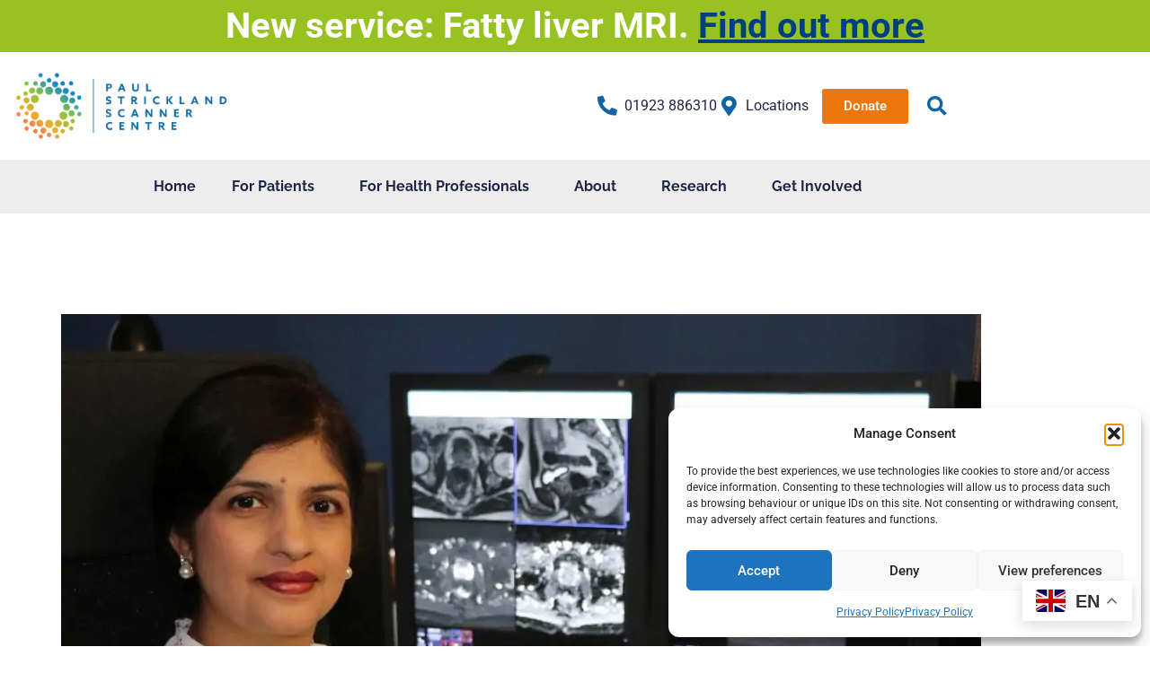

--- FILE ---
content_type: text/html; charset=UTF-8
request_url: https://stricklandscanner.org.uk/tag/prostagram-screening-trial/
body_size: 96239
content:
<!DOCTYPE html>
<html lang="en-GB">
<head>
<meta charset="UTF-8">
<meta name="viewport" content="width=device-width, initial-scale=1">
	<link rel="profile" href="https://gmpg.org/xfn/11"> 
	<link rel="preload" href="https://stricklandscanner.org.uk/wp-content/astra-local-fonts/raleway/1Ptxg8zYS_SKggPN4iEgvnHyvveLxVsEpbCIPrE.woff2" as="font" type="font/woff2" crossorigin><link rel="preload" href="https://stricklandscanner.org.uk/wp-content/astra-local-fonts/roboto/KFOMCnqEu92Fr1ME7kSn66aGLdTylUAMQXC89YmC2DPNWubEbVmUiAo.woff2" as="font" type="font/woff2" crossorigin><meta name='robots' content='noindex, follow' />

	<!-- This site is optimized with the Yoast SEO plugin v26.8 - https://yoast.com/product/yoast-seo-wordpress/ -->
	<title>PROSTAGRAM screening trial Archives - Paul Strickland Scanner Centre</title>
	<meta property="og:locale" content="en_GB" />
	<meta property="og:type" content="article" />
	<meta property="og:title" content="PROSTAGRAM screening trial Archives - Paul Strickland Scanner Centre" />
	<meta property="og:url" content="https://stricklandscanner.org.uk/tag/prostagram-screening-trial/" />
	<meta property="og:site_name" content="Paul Strickland Scanner Centre" />
	<meta name="twitter:card" content="summary_large_image" />
	<meta name="twitter:site" content="@ScannerCentre" />
	<script type="application/ld+json" class="yoast-schema-graph">{"@context":"https://schema.org","@graph":[{"@type":"CollectionPage","@id":"https://stricklandscanner.org.uk/tag/prostagram-screening-trial/","url":"https://stricklandscanner.org.uk/tag/prostagram-screening-trial/","name":"PROSTAGRAM screening trial Archives - Paul Strickland Scanner Centre","isPartOf":{"@id":"https://stricklandscanner.org.uk/#website"},"primaryImageOfPage":{"@id":"https://stricklandscanner.org.uk/tag/prostagram-screening-trial/#primaryimage"},"image":{"@id":"https://stricklandscanner.org.uk/tag/prostagram-screening-trial/#primaryimage"},"thumbnailUrl":"https://stricklandscanner.org.uk/wp-content/uploads/2023/09/Dr-Hemi-Sokhi-PROSTAGRAM.jpg","breadcrumb":{"@id":"https://stricklandscanner.org.uk/tag/prostagram-screening-trial/#breadcrumb"},"inLanguage":"en-GB"},{"@type":"ImageObject","inLanguage":"en-GB","@id":"https://stricklandscanner.org.uk/tag/prostagram-screening-trial/#primaryimage","url":"https://stricklandscanner.org.uk/wp-content/uploads/2023/09/Dr-Hemi-Sokhi-PROSTAGRAM.jpg","contentUrl":"https://stricklandscanner.org.uk/wp-content/uploads/2023/09/Dr-Hemi-Sokhi-PROSTAGRAM.jpg","width":1200,"height":912,"caption":"Dr Hemi Sokhi, Consultant Radiologist"},{"@type":"BreadcrumbList","@id":"https://stricklandscanner.org.uk/tag/prostagram-screening-trial/#breadcrumb","itemListElement":[{"@type":"ListItem","position":1,"name":"Home","item":"https://stricklandscanner.org.uk/"},{"@type":"ListItem","position":2,"name":"PROSTAGRAM screening trial"}]},{"@type":"WebSite","@id":"https://stricklandscanner.org.uk/#website","url":"https://stricklandscanner.org.uk/","name":"Paul Strickland Scanner Centre","description":"","publisher":{"@id":"https://stricklandscanner.org.uk/#organization"},"potentialAction":[{"@type":"SearchAction","target":{"@type":"EntryPoint","urlTemplate":"https://stricklandscanner.org.uk/?s={search_term_string}"},"query-input":{"@type":"PropertyValueSpecification","valueRequired":true,"valueName":"search_term_string"}}],"inLanguage":"en-GB"},{"@type":"Organization","@id":"https://stricklandscanner.org.uk/#organization","name":"Paul Strickland Scanner Centre","url":"https://stricklandscanner.org.uk/","logo":{"@type":"ImageObject","inLanguage":"en-GB","@id":"https://stricklandscanner.org.uk/#/schema/logo/image/","url":"https://stricklandscanner.org.uk/wp-content/uploads/2023/08/cropped-on-white-logo-landscape.png","contentUrl":"https://stricklandscanner.org.uk/wp-content/uploads/2023/08/cropped-on-white-logo-landscape.png","width":1257,"height":419,"caption":"Paul Strickland Scanner Centre"},"image":{"@id":"https://stricklandscanner.org.uk/#/schema/logo/image/"},"sameAs":["https://www.facebook.com/ScannerCentre","https://x.com/ScannerCentre","https://www.instagram.com/paulstricklandscannercentre/"]}]}</script>
	<!-- / Yoast SEO plugin. -->


<link rel='dns-prefetch' href='//www.googletagmanager.com' />
<link rel="alternate" type="text/calendar" title="Paul Strickland Scanner Centre &raquo; iCal Feed" href="https://stricklandscanner.org.uk/events/?ical=1" />
<style id='wp-img-auto-sizes-contain-inline-css'>
img:is([sizes=auto i],[sizes^="auto," i]){contain-intrinsic-size:3000px 1500px}
/*# sourceURL=wp-img-auto-sizes-contain-inline-css */
</style>
<link rel='stylesheet' id='astra-theme-css-css' href='https://stricklandscanner.org.uk/wp-content/themes/astra/assets/css/minified/main.min.css?ver=4.12.1' media='all' />
<style id='astra-theme-css-inline-css'>
:root{--ast-post-nav-space:0;--ast-container-default-xlg-padding:3em;--ast-container-default-lg-padding:3em;--ast-container-default-slg-padding:2em;--ast-container-default-md-padding:3em;--ast-container-default-sm-padding:3em;--ast-container-default-xs-padding:2.4em;--ast-container-default-xxs-padding:1.8em;--ast-code-block-background:#ECEFF3;--ast-comment-inputs-background:#F9FAFB;--ast-normal-container-width:1400px;--ast-narrow-container-width:950px;--ast-blog-title-font-weight:normal;--ast-blog-meta-weight:inherit;--ast-global-color-primary:var(--ast-global-color-5);--ast-global-color-secondary:var(--ast-global-color-4);--ast-global-color-alternate-background:var(--ast-global-color-7);--ast-global-color-subtle-background:var(--ast-global-color-6);--ast-bg-style-guide:var( --ast-global-color-secondary,--ast-global-color-5 );--ast-shadow-style-guide:0px 0px 4px 0 #00000057;--ast-global-dark-bg-style:#fff;--ast-global-dark-lfs:#fbfbfb;--ast-widget-bg-color:#fafafa;--ast-wc-container-head-bg-color:#fbfbfb;--ast-title-layout-bg:#eeeeee;--ast-search-border-color:#e7e7e7;--ast-lifter-hover-bg:#e6e6e6;--ast-gallery-block-color:#000;--srfm-color-input-label:var(--ast-global-color-2);}html{font-size:100%;}a{color:var(--ast-global-color-1);}a:hover,a:focus{color:var(--ast-global-color-3);}body,button,input,select,textarea,.ast-button,.ast-custom-button{font-family:'Roboto',sans-serif;font-weight:400;font-size:16px;font-size:1rem;line-height:var(--ast-body-line-height,1.65em);}blockquote{color:var(--ast-global-color-0);}h1,h2,h3,h4,h5,h6,.entry-content :where(h1,h2,h3,h4,h5,h6),.site-title,.site-title a{font-family:'Raleway',sans-serif;font-weight:600;}.ast-site-identity .site-title a{color:var(--ast-global-color-2);}.site-title{font-size:26px;font-size:1.625rem;display:none;}header .custom-logo-link img{max-width:250px;width:250px;}.astra-logo-svg{width:250px;}.site-header .site-description{font-size:15px;font-size:0.9375rem;display:none;}.entry-title{font-size:26px;font-size:1.625rem;}.archive .ast-article-post .ast-article-inner,.blog .ast-article-post .ast-article-inner,.archive .ast-article-post .ast-article-inner:hover,.blog .ast-article-post .ast-article-inner:hover{overflow:hidden;}h1,.entry-content :where(h1){font-size:40px;font-size:2.5rem;font-weight:600;font-family:'Raleway',sans-serif;line-height:1.4em;}h2,.entry-content :where(h2){font-size:32px;font-size:2rem;font-weight:600;font-family:'Raleway',sans-serif;line-height:1.3em;}h3,.entry-content :where(h3){font-size:26px;font-size:1.625rem;font-weight:600;font-family:'Raleway',sans-serif;line-height:1.3em;}h4,.entry-content :where(h4){font-size:24px;font-size:1.5rem;line-height:1.2em;font-weight:600;font-family:'Raleway',sans-serif;}h5,.entry-content :where(h5){font-size:20px;font-size:1.25rem;line-height:1.2em;font-weight:600;font-family:'Raleway',sans-serif;}h6,.entry-content :where(h6){font-size:16px;font-size:1rem;line-height:1.25em;font-weight:600;font-family:'Raleway',sans-serif;}::selection{background-color:var(--ast-global-color-0);color:#ffffff;}body,h1,h2,h3,h4,h5,h6,.entry-title a,.entry-content :where(h1,h2,h3,h4,h5,h6){color:var(--ast-global-color-0);}.tagcloud a:hover,.tagcloud a:focus,.tagcloud a.current-item{color:#ffffff;border-color:var(--ast-global-color-1);background-color:var(--ast-global-color-1);}input:focus,input[type="text"]:focus,input[type="email"]:focus,input[type="url"]:focus,input[type="password"]:focus,input[type="reset"]:focus,input[type="search"]:focus,textarea:focus{border-color:var(--ast-global-color-1);}input[type="radio"]:checked,input[type=reset],input[type="checkbox"]:checked,input[type="checkbox"]:hover:checked,input[type="checkbox"]:focus:checked,input[type=range]::-webkit-slider-thumb{border-color:var(--ast-global-color-1);background-color:var(--ast-global-color-1);box-shadow:none;}.site-footer a:hover + .post-count,.site-footer a:focus + .post-count{background:var(--ast-global-color-1);border-color:var(--ast-global-color-1);}.single .nav-links .nav-previous,.single .nav-links .nav-next{color:var(--ast-global-color-1);}.entry-meta,.entry-meta *{line-height:1.45;color:var(--ast-global-color-1);}.entry-meta a:not(.ast-button):hover,.entry-meta a:not(.ast-button):hover *,.entry-meta a:not(.ast-button):focus,.entry-meta a:not(.ast-button):focus *,.page-links > .page-link,.page-links .page-link:hover,.post-navigation a:hover{color:var(--ast-global-color-3);}#cat option,.secondary .calendar_wrap thead a,.secondary .calendar_wrap thead a:visited{color:var(--ast-global-color-1);}.secondary .calendar_wrap #today,.ast-progress-val span{background:var(--ast-global-color-1);}.secondary a:hover + .post-count,.secondary a:focus + .post-count{background:var(--ast-global-color-1);border-color:var(--ast-global-color-1);}.calendar_wrap #today > a{color:#ffffff;}.page-links .page-link,.single .post-navigation a{color:var(--ast-global-color-1);}.ast-search-menu-icon .search-form button.search-submit{padding:0 4px;}.ast-search-menu-icon form.search-form{padding-right:0;}.ast-search-menu-icon.slide-search input.search-field{width:0;}.ast-header-search .ast-search-menu-icon.ast-dropdown-active .search-form,.ast-header-search .ast-search-menu-icon.ast-dropdown-active .search-field:focus{transition:all 0.2s;}.search-form input.search-field:focus{outline:none;}.ast-archive-title{color:var(--ast-global-color-0);}.widget-title,.widget .wp-block-heading{font-size:22px;font-size:1.375rem;color:var(--ast-global-color-0);}.ast-single-post .entry-content a,.ast-comment-content a:not(.ast-comment-edit-reply-wrap a){text-decoration:underline;}.ast-single-post .wp-block-button .wp-block-button__link,.ast-single-post .elementor-widget-button .elementor-button,.ast-single-post .entry-content .uagb-tab a,.ast-single-post .entry-content .uagb-ifb-cta a,.ast-single-post .entry-content .wp-block-uagb-buttons a,.ast-single-post .entry-content .uabb-module-content a,.ast-single-post .entry-content .uagb-post-grid a,.ast-single-post .entry-content .uagb-timeline a,.ast-single-post .entry-content .uagb-toc__wrap a,.ast-single-post .entry-content .uagb-taxomony-box a,.entry-content .wp-block-latest-posts > li > a,.ast-single-post .entry-content .wp-block-file__button,a.ast-post-filter-single,.ast-single-post .wp-block-buttons .wp-block-button.is-style-outline .wp-block-button__link,.ast-single-post .ast-comment-content .comment-reply-link,.ast-single-post .ast-comment-content .comment-edit-link{text-decoration:none;}.ast-search-menu-icon.slide-search a:focus-visible:focus-visible,.astra-search-icon:focus-visible,#close:focus-visible,a:focus-visible,.ast-menu-toggle:focus-visible,.site .skip-link:focus-visible,.wp-block-loginout input:focus-visible,.wp-block-search.wp-block-search__button-inside .wp-block-search__inside-wrapper,.ast-header-navigation-arrow:focus-visible,.ast-orders-table__row .ast-orders-table__cell:focus-visible,a#ast-apply-coupon:focus-visible,#ast-apply-coupon:focus-visible,#close:focus-visible,.button.search-submit:focus-visible,#search_submit:focus,.normal-search:focus-visible,.ast-header-account-wrap:focus-visible,.astra-cart-drawer-close:focus,.ast-single-variation:focus,.ast-button:focus,.ast-builder-button-wrap:has(.ast-custom-button-link:focus),.ast-builder-button-wrap .ast-custom-button-link:focus{outline-style:dotted;outline-color:inherit;outline-width:thin;}input:focus,input[type="text"]:focus,input[type="email"]:focus,input[type="url"]:focus,input[type="password"]:focus,input[type="reset"]:focus,input[type="search"]:focus,input[type="number"]:focus,textarea:focus,.wp-block-search__input:focus,[data-section="section-header-mobile-trigger"] .ast-button-wrap .ast-mobile-menu-trigger-minimal:focus,.ast-mobile-popup-drawer.active .menu-toggle-close:focus,#ast-scroll-top:focus,#coupon_code:focus,#ast-coupon-code:focus{border-style:dotted;border-color:inherit;border-width:thin;}input{outline:none;}.site-logo-img img{ transition:all 0.2s linear;}body .ast-oembed-container *{position:absolute;top:0;width:100%;height:100%;left:0;}body .wp-block-embed-pocket-casts .ast-oembed-container *{position:unset;}.ast-single-post-featured-section + article {margin-top: 2em;}.site-content .ast-single-post-featured-section img {width: 100%;overflow: hidden;object-fit: cover;}.site > .ast-single-related-posts-container {margin-top: 0;}@media (min-width: 922px) {.ast-desktop .ast-container--narrow {max-width: var(--ast-narrow-container-width);margin: 0 auto;}}@media (max-width:921.9px){#ast-desktop-header{display:none;}}@media (min-width:922px){#ast-mobile-header{display:none;}}.wp-block-buttons.aligncenter{justify-content:center;}.wp-block-button.is-style-outline .wp-block-button__link{border-color:var(--ast-global-color-1);}div.wp-block-button.is-style-outline > .wp-block-button__link:not(.has-text-color),div.wp-block-button.wp-block-button__link.is-style-outline:not(.has-text-color){color:var(--ast-global-color-1);}.wp-block-button.is-style-outline .wp-block-button__link:hover,.wp-block-buttons .wp-block-button.is-style-outline .wp-block-button__link:focus,.wp-block-buttons .wp-block-button.is-style-outline > .wp-block-button__link:not(.has-text-color):hover,.wp-block-buttons .wp-block-button.wp-block-button__link.is-style-outline:not(.has-text-color):hover{color:#000000;background-color:var(--ast-global-color-3);border-color:var(--ast-global-color-3);}.post-page-numbers.current .page-link,.ast-pagination .page-numbers.current{color:#ffffff;border-color:var(--ast-global-color-0);background-color:var(--ast-global-color-0);}.wp-block-button.is-style-outline .wp-block-button__link.wp-element-button,.ast-outline-button{border-color:var(--ast-global-color-1);font-family:inherit;font-weight:500;font-size:16px;font-size:1rem;line-height:1em;border-top-left-radius:8px;border-top-right-radius:8px;border-bottom-right-radius:8px;border-bottom-left-radius:8px;}.wp-block-buttons .wp-block-button.is-style-outline > .wp-block-button__link:not(.has-text-color),.wp-block-buttons .wp-block-button.wp-block-button__link.is-style-outline:not(.has-text-color),.ast-outline-button{color:var(--ast-global-color-1);}.wp-block-button.is-style-outline .wp-block-button__link:hover,.wp-block-buttons .wp-block-button.is-style-outline .wp-block-button__link:focus,.wp-block-buttons .wp-block-button.is-style-outline > .wp-block-button__link:not(.has-text-color):hover,.wp-block-buttons .wp-block-button.wp-block-button__link.is-style-outline:not(.has-text-color):hover,.ast-outline-button:hover,.ast-outline-button:focus,.wp-block-uagb-buttons-child .uagb-buttons-repeater.ast-outline-button:hover,.wp-block-uagb-buttons-child .uagb-buttons-repeater.ast-outline-button:focus{color:#000000;background-color:var(--ast-global-color-3);border-color:var(--ast-global-color-3);}.wp-block-button .wp-block-button__link.wp-element-button.is-style-outline:not(.has-background),.wp-block-button.is-style-outline>.wp-block-button__link.wp-element-button:not(.has-background),.ast-outline-button{background-color:var(--ast-global-color-1);}.entry-content[data-ast-blocks-layout] > figure{margin-bottom:1em;}h1.widget-title{font-weight:600;}h2.widget-title{font-weight:600;}h3.widget-title{font-weight:600;}.elementor-widget-container .elementor-loop-container .e-loop-item[data-elementor-type="loop-item"]{width:100%;}#page{display:flex;flex-direction:column;min-height:100vh;}.ast-404-layout-1 h1.page-title{color:var(--ast-global-color-2);}.single .post-navigation a{line-height:1em;height:inherit;}.error-404 .page-sub-title{font-size:1.5rem;font-weight:inherit;}.search .site-content .content-area .search-form{margin-bottom:0;}#page .site-content{flex-grow:1;}.widget{margin-bottom:1.25em;}#secondary li{line-height:1.5em;}#secondary .wp-block-group h2{margin-bottom:0.7em;}#secondary h2{font-size:1.7rem;}.ast-separate-container .ast-article-post,.ast-separate-container .ast-article-single,.ast-separate-container .comment-respond{padding:3em;}.ast-separate-container .ast-article-single .ast-article-single{padding:0;}.ast-article-single .wp-block-post-template-is-layout-grid{padding-left:0;}.ast-separate-container .comments-title,.ast-narrow-container .comments-title{padding:1.5em 2em;}.ast-page-builder-template .comment-form-textarea,.ast-comment-formwrap .ast-grid-common-col{padding:0;}.ast-comment-formwrap{padding:0;display:inline-flex;column-gap:20px;width:100%;margin-left:0;margin-right:0;}.comments-area textarea#comment:focus,.comments-area textarea#comment:active,.comments-area .ast-comment-formwrap input[type="text"]:focus,.comments-area .ast-comment-formwrap input[type="text"]:active {box-shadow:none;outline:none;}.archive.ast-page-builder-template .entry-header{margin-top:2em;}.ast-page-builder-template .ast-comment-formwrap{width:100%;}.entry-title{margin-bottom:0.5em;}.ast-archive-description p{font-size:inherit;font-weight:inherit;line-height:inherit;}.ast-separate-container .ast-comment-list li.depth-1,.hentry{margin-bottom:2em;}@media (min-width:921px){.ast-left-sidebar.ast-page-builder-template #secondary,.archive.ast-right-sidebar.ast-page-builder-template .site-main{padding-left:20px;padding-right:20px;}}@media (max-width:544px){.ast-comment-formwrap.ast-row{column-gap:10px;display:inline-block;}#ast-commentform .ast-grid-common-col{position:relative;width:100%;}}@media (min-width:1201px){.ast-separate-container .ast-article-post,.ast-separate-container .ast-article-single,.ast-separate-container .ast-author-box,.ast-separate-container .ast-404-layout-1,.ast-separate-container .no-results{padding:3em;}}@media (max-width:921px){.ast-left-sidebar #content > .ast-container{display:flex;flex-direction:column-reverse;width:100%;}}@media (min-width:922px){.ast-separate-container.ast-right-sidebar #primary,.ast-separate-container.ast-left-sidebar #primary{border:0;}.search-no-results.ast-separate-container #primary{margin-bottom:4em;}}.wp-block-button .wp-block-button__link{color:var(--ast-global-color-5);}.wp-block-button .wp-block-button__link:hover,.wp-block-button .wp-block-button__link:focus{color:#000000;background-color:var(--ast-global-color-3);border-color:var(--ast-global-color-3);}.elementor-widget-heading h1.elementor-heading-title{line-height:1.4em;}.elementor-widget-heading h2.elementor-heading-title{line-height:1.3em;}.elementor-widget-heading h3.elementor-heading-title{line-height:1.3em;}.elementor-widget-heading h4.elementor-heading-title{line-height:1.2em;}.elementor-widget-heading h5.elementor-heading-title{line-height:1.2em;}.elementor-widget-heading h6.elementor-heading-title{line-height:1.25em;}.wp-block-button .wp-block-button__link,.wp-block-search .wp-block-search__button,body .wp-block-file .wp-block-file__button{border-color:var(--ast-global-color-1);background-color:var(--ast-global-color-1);color:var(--ast-global-color-5);font-family:inherit;font-weight:500;line-height:1em;font-size:16px;font-size:1rem;border-top-left-radius:8px;border-top-right-radius:8px;border-bottom-right-radius:8px;border-bottom-left-radius:8px;padding-top:15px;padding-right:30px;padding-bottom:15px;padding-left:30px;}@media (max-width:921px){.wp-block-button .wp-block-button__link,.wp-block-search .wp-block-search__button,body .wp-block-file .wp-block-file__button{padding-top:14px;padding-right:28px;padding-bottom:14px;padding-left:28px;}}@media (max-width:544px){.wp-block-button .wp-block-button__link,.wp-block-search .wp-block-search__button,body .wp-block-file .wp-block-file__button{padding-top:12px;padding-right:24px;padding-bottom:12px;padding-left:24px;}}.menu-toggle,button,.ast-button,.ast-custom-button,.button,input#submit,input[type="button"],input[type="submit"],input[type="reset"],form[CLASS*="wp-block-search__"].wp-block-search .wp-block-search__inside-wrapper .wp-block-search__button,body .wp-block-file .wp-block-file__button,.search .search-submit{border-style:solid;border-top-width:0;border-right-width:0;border-left-width:0;border-bottom-width:0;color:var(--ast-global-color-5);border-color:var(--ast-global-color-1);background-color:var(--ast-global-color-1);padding-top:15px;padding-right:30px;padding-bottom:15px;padding-left:30px;font-family:inherit;font-weight:500;font-size:16px;font-size:1rem;line-height:1em;border-top-left-radius:8px;border-top-right-radius:8px;border-bottom-right-radius:8px;border-bottom-left-radius:8px;}button:focus,.menu-toggle:hover,button:hover,.ast-button:hover,.ast-custom-button:hover .button:hover,.ast-custom-button:hover ,input[type=reset]:hover,input[type=reset]:focus,input#submit:hover,input#submit:focus,input[type="button"]:hover,input[type="button"]:focus,input[type="submit"]:hover,input[type="submit"]:focus,form[CLASS*="wp-block-search__"].wp-block-search .wp-block-search__inside-wrapper .wp-block-search__button:hover,form[CLASS*="wp-block-search__"].wp-block-search .wp-block-search__inside-wrapper .wp-block-search__button:focus,body .wp-block-file .wp-block-file__button:hover,body .wp-block-file .wp-block-file__button:focus{color:#000000;background-color:var(--ast-global-color-3);border-color:var(--ast-global-color-3);}form[CLASS*="wp-block-search__"].wp-block-search .wp-block-search__inside-wrapper .wp-block-search__button.has-icon{padding-top:calc(15px - 3px);padding-right:calc(30px - 3px);padding-bottom:calc(15px - 3px);padding-left:calc(30px - 3px);}@media (max-width:921px){.menu-toggle,button,.ast-button,.ast-custom-button,.button,input#submit,input[type="button"],input[type="submit"],input[type="reset"],form[CLASS*="wp-block-search__"].wp-block-search .wp-block-search__inside-wrapper .wp-block-search__button,body .wp-block-file .wp-block-file__button,.search .search-submit{padding-top:14px;padding-right:28px;padding-bottom:14px;padding-left:28px;}}@media (max-width:544px){.menu-toggle,button,.ast-button,.ast-custom-button,.button,input#submit,input[type="button"],input[type="submit"],input[type="reset"],form[CLASS*="wp-block-search__"].wp-block-search .wp-block-search__inside-wrapper .wp-block-search__button,body .wp-block-file .wp-block-file__button,.search .search-submit{padding-top:12px;padding-right:24px;padding-bottom:12px;padding-left:24px;}}@media (max-width:921px){.ast-mobile-header-stack .main-header-bar .ast-search-menu-icon{display:inline-block;}.ast-header-break-point.ast-header-custom-item-outside .ast-mobile-header-stack .main-header-bar .ast-search-icon{margin:0;}.ast-comment-avatar-wrap img{max-width:2.5em;}.ast-comment-meta{padding:0 1.8888em 1.3333em;}.ast-separate-container .ast-comment-list li.depth-1{padding:1.5em 2.14em;}.ast-separate-container .comment-respond{padding:2em 2.14em;}}@media (min-width:544px){.ast-container{max-width:100%;}}@media (max-width:544px){.ast-separate-container .ast-article-post,.ast-separate-container .ast-article-single,.ast-separate-container .comments-title,.ast-separate-container .ast-archive-description{padding:1.5em 1em;}.ast-separate-container #content .ast-container{padding-left:0.54em;padding-right:0.54em;}.ast-separate-container .ast-comment-list .bypostauthor{padding:.5em;}.ast-search-menu-icon.ast-dropdown-active .search-field{width:170px;}} #ast-mobile-header .ast-site-header-cart-li a{pointer-events:none;}.ast-separate-container{background-color:var(--ast-global-color-5);background-image:none;}@media (max-width:921px){.site-title{display:none;}.site-header .site-description{display:none;}h1,.entry-content :where(h1){font-size:30px;}h2,.entry-content :where(h2){font-size:25px;}h3,.entry-content :where(h3){font-size:20px;}}@media (max-width:544px){.site-title{display:none;}.site-header .site-description{display:none;}h1,.entry-content :where(h1){font-size:30px;}h2,.entry-content :where(h2){font-size:25px;}h3,.entry-content :where(h3){font-size:20px;}}@media (max-width:921px){html{font-size:91.2%;}}@media (max-width:544px){html{font-size:91.2%;}}@media (min-width:922px){.ast-container{max-width:1440px;}}@media (min-width:922px){.site-content .ast-container{display:flex;}}@media (max-width:921px){.site-content .ast-container{flex-direction:column;}}.ast-blog-layout-classic-grid .ast-article-inner{box-shadow:0px 6px 15px -2px rgba(16,24,40,0.05);}.ast-separate-container .ast-blog-layout-classic-grid .ast-article-inner,.ast-plain-container .ast-blog-layout-classic-grid .ast-article-inner{height:100%;}.ast-blog-layout-6-grid .ast-blog-featured-section:before { content: ""; }.cat-links.badge a,.tags-links.badge a {padding: 4px 8px;border-radius: 3px;font-weight: 400;}.cat-links.underline a,.tags-links.underline a{text-decoration: underline;}@media (min-width:922px){.main-header-menu .sub-menu .menu-item.ast-left-align-sub-menu:hover > .sub-menu,.main-header-menu .sub-menu .menu-item.ast-left-align-sub-menu.focus > .sub-menu{margin-left:-0px;}}.entry-content li > p{margin-bottom:0;}.site .comments-area{padding-bottom:3em;}.footer-widget-area[data-section^="section-fb-html-"] .ast-builder-html-element{text-align:center;}.wp-block-file {display: flex;align-items: center;flex-wrap: wrap;justify-content: space-between;}.wp-block-pullquote {border: none;}.wp-block-pullquote blockquote::before {content: "\201D";font-family: "Helvetica",sans-serif;display: flex;transform: rotate( 180deg );font-size: 6rem;font-style: normal;line-height: 1;font-weight: bold;align-items: center;justify-content: center;}.has-text-align-right > blockquote::before {justify-content: flex-start;}.has-text-align-left > blockquote::before {justify-content: flex-end;}figure.wp-block-pullquote.is-style-solid-color blockquote {max-width: 100%;text-align: inherit;}:root {--wp--custom--ast-default-block-top-padding: 3em;--wp--custom--ast-default-block-right-padding: 3em;--wp--custom--ast-default-block-bottom-padding: 3em;--wp--custom--ast-default-block-left-padding: 3em;--wp--custom--ast-container-width: 1400px;--wp--custom--ast-content-width-size: 1400px;--wp--custom--ast-wide-width-size: calc(1400px + var(--wp--custom--ast-default-block-left-padding) + var(--wp--custom--ast-default-block-right-padding));}.ast-narrow-container {--wp--custom--ast-content-width-size: 950px;--wp--custom--ast-wide-width-size: 950px;}@media(max-width: 921px) {:root {--wp--custom--ast-default-block-top-padding: 3em;--wp--custom--ast-default-block-right-padding: 2em;--wp--custom--ast-default-block-bottom-padding: 3em;--wp--custom--ast-default-block-left-padding: 2em;}}@media(max-width: 544px) {:root {--wp--custom--ast-default-block-top-padding: 3em;--wp--custom--ast-default-block-right-padding: 1.5em;--wp--custom--ast-default-block-bottom-padding: 3em;--wp--custom--ast-default-block-left-padding: 1.5em;}}.entry-content > .wp-block-group,.entry-content > .wp-block-cover,.entry-content > .wp-block-columns {padding-top: var(--wp--custom--ast-default-block-top-padding);padding-right: var(--wp--custom--ast-default-block-right-padding);padding-bottom: var(--wp--custom--ast-default-block-bottom-padding);padding-left: var(--wp--custom--ast-default-block-left-padding);}.ast-plain-container.ast-no-sidebar .entry-content > .alignfull,.ast-page-builder-template .ast-no-sidebar .entry-content > .alignfull {margin-left: calc( -50vw + 50%);margin-right: calc( -50vw + 50%);max-width: 100vw;width: 100vw;}.ast-plain-container.ast-no-sidebar .entry-content .alignfull .alignfull,.ast-page-builder-template.ast-no-sidebar .entry-content .alignfull .alignfull,.ast-plain-container.ast-no-sidebar .entry-content .alignfull .alignwide,.ast-page-builder-template.ast-no-sidebar .entry-content .alignfull .alignwide,.ast-plain-container.ast-no-sidebar .entry-content .alignwide .alignfull,.ast-page-builder-template.ast-no-sidebar .entry-content .alignwide .alignfull,.ast-plain-container.ast-no-sidebar .entry-content .alignwide .alignwide,.ast-page-builder-template.ast-no-sidebar .entry-content .alignwide .alignwide,.ast-plain-container.ast-no-sidebar .entry-content .wp-block-column .alignfull,.ast-page-builder-template.ast-no-sidebar .entry-content .wp-block-column .alignfull,.ast-plain-container.ast-no-sidebar .entry-content .wp-block-column .alignwide,.ast-page-builder-template.ast-no-sidebar .entry-content .wp-block-column .alignwide {margin-left: auto;margin-right: auto;width: 100%;}[data-ast-blocks-layout] .wp-block-separator:not(.is-style-dots) {height: 0;}[data-ast-blocks-layout] .wp-block-separator {margin: 20px auto;}[data-ast-blocks-layout] .wp-block-separator:not(.is-style-wide):not(.is-style-dots) {max-width: 100px;}[data-ast-blocks-layout] .wp-block-separator.has-background {padding: 0;}.entry-content[data-ast-blocks-layout] > * {max-width: var(--wp--custom--ast-content-width-size);margin-left: auto;margin-right: auto;}.entry-content[data-ast-blocks-layout] > .alignwide {max-width: var(--wp--custom--ast-wide-width-size);}.entry-content[data-ast-blocks-layout] .alignfull {max-width: none;}.entry-content .wp-block-columns {margin-bottom: 0;}blockquote {margin: 1.5em;border-color: rgba(0,0,0,0.05);}.wp-block-quote:not(.has-text-align-right):not(.has-text-align-center) {border-left: 5px solid rgba(0,0,0,0.05);}.has-text-align-right > blockquote,blockquote.has-text-align-right {border-right: 5px solid rgba(0,0,0,0.05);}.has-text-align-left > blockquote,blockquote.has-text-align-left {border-left: 5px solid rgba(0,0,0,0.05);}.wp-block-site-tagline,.wp-block-latest-posts .read-more {margin-top: 15px;}.wp-block-loginout p label {display: block;}.wp-block-loginout p:not(.login-remember):not(.login-submit) input {width: 100%;}.wp-block-loginout input:focus {border-color: transparent;}.wp-block-loginout input:focus {outline: thin dotted;}.entry-content .wp-block-media-text .wp-block-media-text__content {padding: 0 0 0 8%;}.entry-content .wp-block-media-text.has-media-on-the-right .wp-block-media-text__content {padding: 0 8% 0 0;}.entry-content .wp-block-media-text.has-background .wp-block-media-text__content {padding: 8%;}.entry-content .wp-block-cover:not([class*="background-color"]):not(.has-text-color.has-link-color) .wp-block-cover__inner-container,.entry-content .wp-block-cover:not([class*="background-color"]) .wp-block-cover-image-text,.entry-content .wp-block-cover:not([class*="background-color"]) .wp-block-cover-text,.entry-content .wp-block-cover-image:not([class*="background-color"]) .wp-block-cover__inner-container,.entry-content .wp-block-cover-image:not([class*="background-color"]) .wp-block-cover-image-text,.entry-content .wp-block-cover-image:not([class*="background-color"]) .wp-block-cover-text {color: var(--ast-global-color-primary,var(--ast-global-color-5));}.wp-block-loginout .login-remember input {width: 1.1rem;height: 1.1rem;margin: 0 5px 4px 0;vertical-align: middle;}.wp-block-latest-posts > li > *:first-child,.wp-block-latest-posts:not(.is-grid) > li:first-child {margin-top: 0;}.entry-content > .wp-block-buttons,.entry-content > .wp-block-uagb-buttons {margin-bottom: 1.5em;}.wp-block-search__inside-wrapper .wp-block-search__input {padding: 0 10px;color: var(--ast-global-color-3);background: var(--ast-global-color-primary,var(--ast-global-color-5));border-color: var(--ast-border-color);}.wp-block-latest-posts .read-more {margin-bottom: 1.5em;}.wp-block-search__no-button .wp-block-search__inside-wrapper .wp-block-search__input {padding-top: 5px;padding-bottom: 5px;}.wp-block-latest-posts .wp-block-latest-posts__post-date,.wp-block-latest-posts .wp-block-latest-posts__post-author {font-size: 1rem;}.wp-block-latest-posts > li > *,.wp-block-latest-posts:not(.is-grid) > li {margin-top: 12px;margin-bottom: 12px;}.ast-page-builder-template .entry-content[data-ast-blocks-layout] > .alignwide:where(:not(.uagb-is-root-container):not(.spectra-is-root-container)) > * {max-width: var(--wp--custom--ast-wide-width-size);}.ast-page-builder-template .entry-content[data-ast-blocks-layout] > .inherit-container-width > *,.ast-page-builder-template .entry-content[data-ast-blocks-layout] > *:not(.wp-block-group):where(:not(.uagb-is-root-container):not(.spectra-is-root-container)) > *,.entry-content[data-ast-blocks-layout] > .wp-block-cover .wp-block-cover__inner-container {max-width: var(--wp--custom--ast-content-width-size) ;margin-left: auto;margin-right: auto;}.ast-page-builder-template .entry-content[data-ast-blocks-layout] > *,.ast-page-builder-template .entry-content[data-ast-blocks-layout] > .alignfull:where(:not(.wp-block-group):not(.uagb-is-root-container):not(.spectra-is-root-container)) > * {max-width: none;}.entry-content[data-ast-blocks-layout] .wp-block-cover:not(.alignleft):not(.alignright) {width: auto;}@media(max-width: 1200px) {.ast-separate-container .entry-content > .alignfull,.ast-separate-container .entry-content[data-ast-blocks-layout] > .alignwide,.ast-plain-container .entry-content[data-ast-blocks-layout] > .alignwide,.ast-plain-container .entry-content .alignfull {margin-left: calc(-1 * min(var(--ast-container-default-xlg-padding),20px)) ;margin-right: calc(-1 * min(var(--ast-container-default-xlg-padding),20px));}}@media(min-width: 1201px) {.ast-separate-container .entry-content > .alignfull {margin-left: calc(-1 * var(--ast-container-default-xlg-padding) );margin-right: calc(-1 * var(--ast-container-default-xlg-padding) );}.ast-separate-container .entry-content[data-ast-blocks-layout] > .alignwide,.ast-plain-container .entry-content[data-ast-blocks-layout] > .alignwide {margin-left: calc(-1 * var(--wp--custom--ast-default-block-left-padding) );margin-right: calc(-1 * var(--wp--custom--ast-default-block-right-padding) );}}@media(min-width: 921px) {.ast-separate-container .entry-content .wp-block-group.alignwide:not(.inherit-container-width) > :where(:not(.alignleft):not(.alignright)),.ast-plain-container .entry-content .wp-block-group.alignwide:not(.inherit-container-width) > :where(:not(.alignleft):not(.alignright)) {max-width: calc( var(--wp--custom--ast-content-width-size) + 80px );}.ast-plain-container.ast-right-sidebar .entry-content[data-ast-blocks-layout] .alignfull,.ast-plain-container.ast-left-sidebar .entry-content[data-ast-blocks-layout] .alignfull {margin-left: -60px;margin-right: -60px;}}@media(min-width: 544px) {.entry-content > .alignleft {margin-right: 20px;}.entry-content > .alignright {margin-left: 20px;}}@media (max-width:544px){.wp-block-columns .wp-block-column:not(:last-child){margin-bottom:20px;}.wp-block-latest-posts{margin:0;}}@media( max-width: 600px ) {.entry-content .wp-block-media-text .wp-block-media-text__content,.entry-content .wp-block-media-text.has-media-on-the-right .wp-block-media-text__content {padding: 8% 0 0;}.entry-content .wp-block-media-text.has-background .wp-block-media-text__content {padding: 8%;}}.ast-page-builder-template .entry-header {padding-left: 0;}.ast-narrow-container .site-content .wp-block-uagb-image--align-full .wp-block-uagb-image__figure {max-width: 100%;margin-left: auto;margin-right: auto;}.entry-content ul,.entry-content ol {padding: revert;margin: revert;}.entry-content ul.wc-block-product-template{padding: 0;}:root .has-ast-global-color-0-color{color:var(--ast-global-color-0);}:root .has-ast-global-color-0-background-color{background-color:var(--ast-global-color-0);}:root .wp-block-button .has-ast-global-color-0-color{color:var(--ast-global-color-0);}:root .wp-block-button .has-ast-global-color-0-background-color{background-color:var(--ast-global-color-0);}:root .has-ast-global-color-1-color{color:var(--ast-global-color-1);}:root .has-ast-global-color-1-background-color{background-color:var(--ast-global-color-1);}:root .wp-block-button .has-ast-global-color-1-color{color:var(--ast-global-color-1);}:root .wp-block-button .has-ast-global-color-1-background-color{background-color:var(--ast-global-color-1);}:root .has-ast-global-color-2-color{color:var(--ast-global-color-2);}:root .has-ast-global-color-2-background-color{background-color:var(--ast-global-color-2);}:root .wp-block-button .has-ast-global-color-2-color{color:var(--ast-global-color-2);}:root .wp-block-button .has-ast-global-color-2-background-color{background-color:var(--ast-global-color-2);}:root .has-ast-global-color-3-color{color:var(--ast-global-color-3);}:root .has-ast-global-color-3-background-color{background-color:var(--ast-global-color-3);}:root .wp-block-button .has-ast-global-color-3-color{color:var(--ast-global-color-3);}:root .wp-block-button .has-ast-global-color-3-background-color{background-color:var(--ast-global-color-3);}:root .has-ast-global-color-4-color{color:var(--ast-global-color-4);}:root .has-ast-global-color-4-background-color{background-color:var(--ast-global-color-4);}:root .wp-block-button .has-ast-global-color-4-color{color:var(--ast-global-color-4);}:root .wp-block-button .has-ast-global-color-4-background-color{background-color:var(--ast-global-color-4);}:root .has-ast-global-color-5-color{color:var(--ast-global-color-5);}:root .has-ast-global-color-5-background-color{background-color:var(--ast-global-color-5);}:root .wp-block-button .has-ast-global-color-5-color{color:var(--ast-global-color-5);}:root .wp-block-button .has-ast-global-color-5-background-color{background-color:var(--ast-global-color-5);}:root .has-ast-global-color-6-color{color:var(--ast-global-color-6);}:root .has-ast-global-color-6-background-color{background-color:var(--ast-global-color-6);}:root .wp-block-button .has-ast-global-color-6-color{color:var(--ast-global-color-6);}:root .wp-block-button .has-ast-global-color-6-background-color{background-color:var(--ast-global-color-6);}:root .has-ast-global-color-7-color{color:var(--ast-global-color-7);}:root .has-ast-global-color-7-background-color{background-color:var(--ast-global-color-7);}:root .wp-block-button .has-ast-global-color-7-color{color:var(--ast-global-color-7);}:root .wp-block-button .has-ast-global-color-7-background-color{background-color:var(--ast-global-color-7);}:root .has-ast-global-color-8-color{color:var(--ast-global-color-8);}:root .has-ast-global-color-8-background-color{background-color:var(--ast-global-color-8);}:root .wp-block-button .has-ast-global-color-8-color{color:var(--ast-global-color-8);}:root .wp-block-button .has-ast-global-color-8-background-color{background-color:var(--ast-global-color-8);}:root{--ast-global-color-0:#1e2547;--ast-global-color-1:#0e65a4;--ast-global-color-2:#98c223;--ast-global-color-3:#ee770d;--ast-global-color-4:#69225e;--ast-global-color-5:#FFFFFF;--ast-global-color-6:#ededed;--ast-global-color-7:#cbd5e1;--ast-global-color-8:#94a3b8;}:root {--ast-border-color : var(--ast-global-color-6);}.ast-breadcrumbs .trail-browse,.ast-breadcrumbs .trail-items,.ast-breadcrumbs .trail-items li{display:inline-block;margin:0;padding:0;border:none;background:inherit;text-indent:0;text-decoration:none;}.ast-breadcrumbs .trail-browse{font-size:inherit;font-style:inherit;font-weight:inherit;color:inherit;}.ast-breadcrumbs .trail-items{list-style:none;}.trail-items li::after{padding:0 0.3em;content:"\00bb";}.trail-items li:last-of-type::after{display:none;}h1,h2,h3,h4,h5,h6,.entry-content :where(h1,h2,h3,h4,h5,h6){color:var(--ast-global-color-0);}.entry-title a{color:var(--ast-global-color-0);}@media (max-width:921px){.ast-builder-grid-row-container.ast-builder-grid-row-tablet-3-firstrow .ast-builder-grid-row > *:first-child,.ast-builder-grid-row-container.ast-builder-grid-row-tablet-3-lastrow .ast-builder-grid-row > *:last-child{grid-column:1 / -1;}}@media (max-width:544px){.ast-builder-grid-row-container.ast-builder-grid-row-mobile-3-firstrow .ast-builder-grid-row > *:first-child,.ast-builder-grid-row-container.ast-builder-grid-row-mobile-3-lastrow .ast-builder-grid-row > *:last-child{grid-column:1 / -1;}}.ast-builder-layout-element[data-section="title_tagline"]{display:flex;}@media (max-width:921px){.ast-header-break-point .ast-builder-layout-element[data-section="title_tagline"]{display:flex;}}@media (max-width:544px){.ast-header-break-point .ast-builder-layout-element[data-section="title_tagline"]{display:flex;}}[data-section*="section-hb-button-"] .menu-link{display:none;}.ast-header-button-1 .ast-custom-button{color:var(--ast-global-color-5);background:var(--ast-global-color-3);border-color:var(--ast-global-color-3);border-top-width:2px;border-bottom-width:2px;border-left-width:2px;border-right-width:2px;border-top-left-radius:8px;border-top-right-radius:8px;border-bottom-right-radius:8px;border-bottom-left-radius:8px;}.ast-header-button-1 .ast-custom-button:hover{color:var(--ast-global-color-3);background:var(--ast-global-color-5);border-color:var(--ast-global-color-3);}.ast-header-button-1[data-section*="section-hb-button-"] .ast-builder-button-wrap .ast-custom-button{padding-top:12px;padding-bottom:12px;padding-left:22px;padding-right:22px;}.ast-header-button-1[data-section="section-hb-button-1"]{display:flex;}@media (max-width:921px){.ast-header-break-point .ast-header-button-1[data-section="section-hb-button-1"]{display:flex;}}@media (max-width:544px){.ast-header-break-point .ast-header-button-1[data-section="section-hb-button-1"]{display:flex;}}.ast-builder-menu-1{font-family:inherit;font-weight:inherit;}.ast-builder-menu-1 .menu-item > .menu-link{color:var(--ast-global-color-0);}.ast-builder-menu-1 .menu-item > .ast-menu-toggle{color:var(--ast-global-color-0);}.ast-builder-menu-1 .menu-item:hover > .menu-link,.ast-builder-menu-1 .inline-on-mobile .menu-item:hover > .ast-menu-toggle{color:var(--ast-global-color-5);background:var(--ast-global-color-0);}.ast-builder-menu-1 .menu-item:hover > .ast-menu-toggle{color:var(--ast-global-color-5);}.ast-builder-menu-1 .menu-item.current-menu-item > .menu-link,.ast-builder-menu-1 .inline-on-mobile .menu-item.current-menu-item > .ast-menu-toggle,.ast-builder-menu-1 .current-menu-ancestor > .menu-link{color:var(--ast-global-color-5);background:var(--ast-global-color-0);}.ast-builder-menu-1 .menu-item.current-menu-item > .ast-menu-toggle{color:var(--ast-global-color-5);}.ast-builder-menu-1 .sub-menu,.ast-builder-menu-1 .inline-on-mobile .sub-menu{border-top-width:2px;border-bottom-width:0px;border-right-width:0px;border-left-width:0px;border-color:var(--ast-global-color-0);border-style:solid;}.ast-builder-menu-1 .sub-menu .sub-menu{top:-2px;}.ast-builder-menu-1 .main-header-menu > .menu-item > .sub-menu,.ast-builder-menu-1 .main-header-menu > .menu-item > .astra-full-megamenu-wrapper{margin-top:0px;}.ast-desktop .ast-builder-menu-1 .main-header-menu > .menu-item > .sub-menu:before,.ast-desktop .ast-builder-menu-1 .main-header-menu > .menu-item > .astra-full-megamenu-wrapper:before{height:calc( 0px + 2px + 5px );}.ast-desktop .ast-builder-menu-1 .menu-item .sub-menu .menu-link{border-style:none;}@media (max-width:921px){.ast-header-break-point .ast-builder-menu-1 .menu-item.menu-item-has-children > .ast-menu-toggle{top:0;}.ast-builder-menu-1 .inline-on-mobile .menu-item.menu-item-has-children > .ast-menu-toggle{right:-15px;}.ast-builder-menu-1 .menu-item-has-children > .menu-link:after{content:unset;}.ast-builder-menu-1 .main-header-menu > .menu-item > .sub-menu,.ast-builder-menu-1 .main-header-menu > .menu-item > .astra-full-megamenu-wrapper{margin-top:0;}}@media (max-width:544px){.ast-header-break-point .ast-builder-menu-1 .menu-item.menu-item-has-children > .ast-menu-toggle{top:0;}.ast-builder-menu-1 .main-header-menu > .menu-item > .sub-menu,.ast-builder-menu-1 .main-header-menu > .menu-item > .astra-full-megamenu-wrapper{margin-top:0;}}.ast-builder-menu-1{display:flex;}@media (max-width:921px){.ast-header-break-point .ast-builder-menu-1{display:flex;}}@media (max-width:544px){.ast-header-break-point .ast-builder-menu-1{display:flex;}}.main-header-bar .main-header-bar-navigation .ast-search-icon {display: block;z-index: 4;position: relative;}.ast-search-icon .ast-icon {z-index: 4;}.ast-search-icon {z-index: 4;position: relative;line-height: normal;}.main-header-bar .ast-search-menu-icon .search-form {background-color: #ffffff;}.ast-search-menu-icon.ast-dropdown-active.slide-search .search-form {visibility: visible;opacity: 1;}.ast-search-menu-icon .search-form {border: 1px solid var(--ast-search-border-color);line-height: normal;padding: 0 3em 0 0;border-radius: 2px;display: inline-block;-webkit-backface-visibility: hidden;backface-visibility: hidden;position: relative;color: inherit;background-color: #fff;}.ast-search-menu-icon .astra-search-icon {-js-display: flex;display: flex;line-height: normal;}.ast-search-menu-icon .astra-search-icon:focus {outline: none;}.ast-search-menu-icon .search-field {border: none;background-color: transparent;transition: all .3s;border-radius: inherit;color: inherit;font-size: inherit;width: 0;color: #757575;}.ast-search-menu-icon .search-submit {display: none;background: none;border: none;font-size: 1.3em;color: #757575;}.ast-search-menu-icon.ast-dropdown-active {visibility: visible;opacity: 1;position: relative;}.ast-search-menu-icon.ast-dropdown-active .search-field,.ast-dropdown-active.ast-search-menu-icon.slide-search input.search-field {width: 235px;}.ast-header-search .ast-search-menu-icon.slide-search .search-form,.ast-header-search .ast-search-menu-icon.ast-inline-search .search-form {-js-display: flex;display: flex;align-items: center;}.ast-search-menu-icon.ast-inline-search .search-field {width : 100%;padding : 0.60em;padding-right : 5.5em;transition: all 0.2s;}.site-header-section-left .ast-search-menu-icon.slide-search .search-form {padding-left: 2em;padding-right: unset;left: -1em;right: unset;}.site-header-section-left .ast-search-menu-icon.slide-search .search-form .search-field {margin-right: unset;}.ast-search-menu-icon.slide-search .search-form {-webkit-backface-visibility: visible;backface-visibility: visible;visibility: hidden;opacity: 0;transition: all .2s;position: absolute;z-index: 3;right: -1em;top: 50%;transform: translateY(-50%);}.ast-header-search .ast-search-menu-icon .search-form .search-field:-ms-input-placeholder,.ast-header-search .ast-search-menu-icon .search-form .search-field:-ms-input-placeholder{opacity:0.5;}.ast-header-search .ast-search-menu-icon.slide-search .search-form,.ast-header-search .ast-search-menu-icon.ast-inline-search .search-form{-js-display:flex;display:flex;align-items:center;}.ast-builder-layout-element.ast-header-search{height:auto;}.ast-header-search .astra-search-icon{color:var(--ast-global-color-1);font-size:20px;}.ast-header-search .search-field::placeholder,.ast-header-search .ast-icon{color:var(--ast-global-color-1);}@media (max-width:921px){.ast-header-search .astra-search-icon{font-size:18px;}}@media (max-width:544px){.ast-header-search .astra-search-icon{font-size:18px;}}.ast-header-search{display:flex;}@media (max-width:921px){.ast-header-break-point .ast-header-search{display:flex;}}@media (max-width:544px){.ast-header-break-point .ast-header-search{display:flex;}}.ast-social-stack-desktop .ast-builder-social-element,.ast-social-stack-tablet .ast-builder-social-element,.ast-social-stack-mobile .ast-builder-social-element {margin-top: 6px;margin-bottom: 6px;}.social-show-label-true .ast-builder-social-element {width: auto;padding: 0 0.4em;}[data-section^="section-fb-social-icons-"] .footer-social-inner-wrap {text-align: center;}.ast-footer-social-wrap {width: 100%;}.ast-footer-social-wrap .ast-builder-social-element:first-child {margin-left: 0;}.ast-footer-social-wrap .ast-builder-social-element:last-child {margin-right: 0;}.ast-header-social-wrap .ast-builder-social-element:first-child {margin-left: 0;}.ast-header-social-wrap .ast-builder-social-element:last-child {margin-right: 0;}.ast-builder-social-element {line-height: 1;color: var(--ast-global-color-2);background: transparent;vertical-align: middle;transition: all 0.01s;margin-left: 6px;margin-right: 6px;justify-content: center;align-items: center;}.ast-builder-social-element .social-item-label {padding-left: 6px;}.ast-header-social-1-wrap .ast-builder-social-element,.ast-header-social-1-wrap .social-show-label-true .ast-builder-social-element{margin-left:7.5px;margin-right:7.5px;padding:10px;}.ast-header-social-1-wrap .ast-builder-social-element svg{width:19px;height:19px;}.ast-header-social-1-wrap .ast-social-icon-image-wrap{margin:10px;}.ast-header-social-1-wrap .ast-social-color-type-custom svg{fill:var(--ast-global-color-1);}.ast-header-social-1-wrap .ast-social-color-type-custom .social-item-label{color:var(--ast-global-color-0);}.ast-header-social-1-wrap{font-size:18px;font-size:1.125rem;}.ast-builder-layout-element[data-section="section-hb-social-icons-1"]{display:flex;}@media (max-width:921px){.ast-header-break-point .ast-builder-layout-element[data-section="section-hb-social-icons-1"]{display:flex;}}@media (max-width:544px){.ast-header-break-point .ast-builder-layout-element[data-section="section-hb-social-icons-1"]{display:flex;}}.site-below-footer-wrap{padding-top:20px;padding-bottom:20px;}.site-below-footer-wrap[data-section="section-below-footer-builder"]{background-image:none;min-height:200px;}.site-below-footer-wrap[data-section="section-below-footer-builder"] .ast-builder-grid-row{max-width:1400px;min-height:200px;margin-left:auto;margin-right:auto;}.site-below-footer-wrap[data-section="section-below-footer-builder"] .ast-builder-grid-row,.site-below-footer-wrap[data-section="section-below-footer-builder"] .site-footer-section{align-items:flex-end;}.site-below-footer-wrap[data-section="section-below-footer-builder"].ast-footer-row-inline .site-footer-section{display:flex;margin-bottom:0;}.ast-builder-grid-row-3-equal .ast-builder-grid-row{grid-template-columns:repeat( 3,1fr );}@media (max-width:921px){.site-below-footer-wrap[data-section="section-below-footer-builder"].ast-footer-row-tablet-inline .site-footer-section{display:flex;margin-bottom:0;}.site-below-footer-wrap[data-section="section-below-footer-builder"].ast-footer-row-tablet-stack .site-footer-section{display:block;margin-bottom:10px;}.ast-builder-grid-row-container.ast-builder-grid-row-tablet-3-equal .ast-builder-grid-row{grid-template-columns:repeat( 3,1fr );}}@media (max-width:544px){.site-below-footer-wrap[data-section="section-below-footer-builder"].ast-footer-row-mobile-inline .site-footer-section{display:flex;margin-bottom:0;}.site-below-footer-wrap[data-section="section-below-footer-builder"].ast-footer-row-mobile-stack .site-footer-section{display:block;margin-bottom:10px;}.ast-builder-grid-row-container.ast-builder-grid-row-mobile-full .ast-builder-grid-row{grid-template-columns:1fr;}}.site-below-footer-wrap[data-section="section-below-footer-builder"]{display:grid;}@media (max-width:921px){.ast-header-break-point .site-below-footer-wrap[data-section="section-below-footer-builder"]{display:grid;}}@media (max-width:544px){.ast-header-break-point .site-below-footer-wrap[data-section="section-below-footer-builder"]{display:grid;}}.ast-builder-html-element img.alignnone{display:inline-block;}.ast-builder-html-element p:first-child{margin-top:0;}.ast-builder-html-element p:last-child{margin-bottom:0;}.ast-header-break-point .main-header-bar .ast-builder-html-element{line-height:1.85714285714286;}.footer-widget-area[data-section="section-fb-html-1"] .ast-builder-html-element{color:var(--ast-global-color-3);}.footer-widget-area[data-section="section-fb-html-1"]{margin-top:0px;margin-bottom:0px;margin-left:0px;margin-right:0px;}.footer-widget-area[data-section="section-fb-html-1"] a{color:var(--ast-global-color-5);}.footer-widget-area[data-section="section-fb-html-1"]{display:block;}@media (max-width:921px){.ast-header-break-point .footer-widget-area[data-section="section-fb-html-1"]{display:block;}}@media (max-width:544px){.ast-header-break-point .footer-widget-area[data-section="section-fb-html-1"]{display:block;}}.footer-widget-area[data-section="section-fb-html-1"] .ast-builder-html-element{text-align:right;}@media (max-width:921px){.footer-widget-area[data-section="section-fb-html-1"] .ast-builder-html-element{text-align:center;}}@media (max-width:544px){.footer-widget-area[data-section="section-fb-html-1"] .ast-builder-html-element{text-align:center;}}.ast-footer-copyright{text-align:right;}.ast-footer-copyright.site-footer-focus-item {color:var(--ast-global-color-5);}@media (max-width:921px){.ast-footer-copyright{text-align:center;}}@media (max-width:544px){.ast-footer-copyright{text-align:center;}}.ast-footer-copyright.site-footer-focus-item {font-size:12px;font-size:0.75rem;}.ast-footer-copyright.ast-builder-layout-element{display:flex;}@media (max-width:921px){.ast-header-break-point .ast-footer-copyright.ast-builder-layout-element{display:flex;}}@media (max-width:544px){.ast-header-break-point .ast-footer-copyright.ast-builder-layout-element{display:flex;}}.ast-social-stack-desktop .ast-builder-social-element,.ast-social-stack-tablet .ast-builder-social-element,.ast-social-stack-mobile .ast-builder-social-element {margin-top: 6px;margin-bottom: 6px;}.social-show-label-true .ast-builder-social-element {width: auto;padding: 0 0.4em;}[data-section^="section-fb-social-icons-"] .footer-social-inner-wrap {text-align: center;}.ast-footer-social-wrap {width: 100%;}.ast-footer-social-wrap .ast-builder-social-element:first-child {margin-left: 0;}.ast-footer-social-wrap .ast-builder-social-element:last-child {margin-right: 0;}.ast-header-social-wrap .ast-builder-social-element:first-child {margin-left: 0;}.ast-header-social-wrap .ast-builder-social-element:last-child {margin-right: 0;}.ast-builder-social-element {line-height: 1;color: var(--ast-global-color-2);background: transparent;vertical-align: middle;transition: all 0.01s;margin-left: 6px;margin-right: 6px;justify-content: center;align-items: center;}.ast-builder-social-element .social-item-label {padding-left: 6px;}.ast-footer-social-1-wrap .ast-builder-social-element svg{width:15px;height:15px;}.ast-footer-social-1-wrap .ast-social-color-type-custom svg{fill:var(--ast-global-color-5);}.ast-footer-social-1-wrap .ast-social-color-type-custom .social-item-label{color:var(--ast-global-color-5);}[data-section="section-fb-social-icons-1"] .footer-social-inner-wrap{text-align:right;}@media (max-width:921px){[data-section="section-fb-social-icons-1"] .footer-social-inner-wrap{text-align:center;}}@media (max-width:544px){[data-section="section-fb-social-icons-1"] .footer-social-inner-wrap{text-align:center;}}.ast-builder-layout-element[data-section="section-fb-social-icons-1"]{display:flex;}@media (max-width:921px){.ast-header-break-point .ast-builder-layout-element[data-section="section-fb-social-icons-1"]{display:flex;}}@media (max-width:544px){.ast-header-break-point .ast-builder-layout-element[data-section="section-fb-social-icons-1"]{display:flex;}}.site-footer{background-color:var(--ast-global-color-0);background-image:none;}.footer-widget-area[data-section="sidebar-widgets-footer-widget-1"].footer-widget-area-inner{text-align:left;}.footer-widget-area[data-section="sidebar-widgets-footer-widget-2"].footer-widget-area-inner{text-align:left;}.footer-widget-area.widget-area.site-footer-focus-item{width:auto;}.ast-footer-row-inline .footer-widget-area.widget-area.site-footer-focus-item{width:100%;}.footer-widget-area[data-section="sidebar-widgets-footer-widget-1"]{display:block;}@media (max-width:921px){.ast-header-break-point .footer-widget-area[data-section="sidebar-widgets-footer-widget-1"]{display:block;}}@media (max-width:544px){.ast-header-break-point .footer-widget-area[data-section="sidebar-widgets-footer-widget-1"]{display:block;}}.footer-widget-area[data-section="sidebar-widgets-footer-widget-2"]{display:block;}@media (max-width:921px){.ast-header-break-point .footer-widget-area[data-section="sidebar-widgets-footer-widget-2"]{display:block;}}@media (max-width:544px){.ast-header-break-point .footer-widget-area[data-section="sidebar-widgets-footer-widget-2"]{display:block;}}.elementor-posts-container [CLASS*="ast-width-"]{width:100%;}.elementor-template-full-width .ast-container{display:block;}.elementor-screen-only,.screen-reader-text,.screen-reader-text span,.ui-helper-hidden-accessible{top:0 !important;}@media (max-width:544px){.elementor-element .elementor-wc-products .woocommerce[class*="columns-"] ul.products li.product{width:auto;margin:0;}.elementor-element .woocommerce .woocommerce-result-count{float:none;}}.ast-header-break-point .main-header-bar{border-bottom-width:1px;}@media (min-width:922px){.main-header-bar{border-bottom-width:1px;}}.main-header-menu .menu-item, #astra-footer-menu .menu-item, .main-header-bar .ast-masthead-custom-menu-items{-js-display:flex;display:flex;-webkit-box-pack:center;-webkit-justify-content:center;-moz-box-pack:center;-ms-flex-pack:center;justify-content:center;-webkit-box-orient:vertical;-webkit-box-direction:normal;-webkit-flex-direction:column;-moz-box-orient:vertical;-moz-box-direction:normal;-ms-flex-direction:column;flex-direction:column;}.main-header-menu > .menu-item > .menu-link, #astra-footer-menu > .menu-item > .menu-link{height:100%;-webkit-box-align:center;-webkit-align-items:center;-moz-box-align:center;-ms-flex-align:center;align-items:center;-js-display:flex;display:flex;}.ast-header-break-point .main-navigation ul .menu-item .menu-link .icon-arrow:first-of-type svg{top:.2em;margin-top:0px;margin-left:0px;width:.65em;transform:translate(0, -2px) rotateZ(270deg);}.ast-mobile-popup-content .ast-submenu-expanded > .ast-menu-toggle{transform:rotateX(180deg);overflow-y:auto;}@media (min-width:922px){.ast-builder-menu .main-navigation > ul > li:last-child a{margin-right:0;}}.ast-separate-container .ast-article-inner{background-color:transparent;background-image:none;}.ast-separate-container .ast-article-post{background-color:var(--ast-global-color-5);background-image:none;}@media (max-width:921px){.ast-separate-container .ast-article-post{background-color:var(--ast-global-color-5);background-image:none;}}@media (max-width:544px){.ast-separate-container .ast-article-post{background-color:var(--ast-global-color-5);background-image:none;}}.ast-separate-container .ast-article-single:not(.ast-related-post), .ast-separate-container .error-404, .ast-separate-container .no-results, .single.ast-separate-container .site-main .ast-author-meta, .ast-separate-container .related-posts-title-wrapper, .ast-separate-container .comments-count-wrapper, .ast-box-layout.ast-plain-container .site-content, .ast-padded-layout.ast-plain-container .site-content, .ast-separate-container .ast-archive-description, .ast-separate-container .comments-area .comment-respond, .ast-separate-container .comments-area .ast-comment-list li, .ast-separate-container .comments-area .comments-title{background-color:var(--ast-global-color-5);background-image:none;}@media (max-width:921px){.ast-separate-container .ast-article-single:not(.ast-related-post), .ast-separate-container .error-404, .ast-separate-container .no-results, .single.ast-separate-container .site-main .ast-author-meta, .ast-separate-container .related-posts-title-wrapper, .ast-separate-container .comments-count-wrapper, .ast-box-layout.ast-plain-container .site-content, .ast-padded-layout.ast-plain-container .site-content, .ast-separate-container .ast-archive-description{background-color:var(--ast-global-color-5);background-image:none;}}@media (max-width:544px){.ast-separate-container .ast-article-single:not(.ast-related-post), .ast-separate-container .error-404, .ast-separate-container .no-results, .single.ast-separate-container .site-main .ast-author-meta, .ast-separate-container .related-posts-title-wrapper, .ast-separate-container .comments-count-wrapper, .ast-box-layout.ast-plain-container .site-content, .ast-padded-layout.ast-plain-container .site-content, .ast-separate-container .ast-archive-description{background-color:var(--ast-global-color-5);background-image:none;}}.ast-separate-container.ast-two-container #secondary .widget{background-color:var(--ast-global-color-5);background-image:none;}@media (max-width:921px){.ast-separate-container.ast-two-container #secondary .widget{background-color:var(--ast-global-color-5);background-image:none;}}@media (max-width:544px){.ast-separate-container.ast-two-container #secondary .widget{background-color:var(--ast-global-color-5);background-image:none;}}.ast-plain-container, .ast-page-builder-template{background-color:var(--ast-global-color-5);background-image:none;}@media (max-width:921px){.ast-plain-container, .ast-page-builder-template{background-color:var(--ast-global-color-5);background-image:none;}}@media (max-width:544px){.ast-plain-container, .ast-page-builder-template{background-color:var(--ast-global-color-5);background-image:none;}}
		#ast-scroll-top {
			display: none;
			position: fixed;
			text-align: center;
			cursor: pointer;
			z-index: 99;
			width: 2.1em;
			height: 2.1em;
			line-height: 2.1;
			color: #ffffff;
			border-radius: 2px;
			content: "";
			outline: inherit;
		}
		@media (min-width: 769px) {
			#ast-scroll-top {
				content: "769";
			}
		}
		#ast-scroll-top .ast-icon.icon-arrow svg {
			margin-left: 0px;
			vertical-align: middle;
			transform: translate(0, -20%) rotate(180deg);
			width: 1.6em;
		}
		.ast-scroll-to-top-right {
			right: 30px;
			bottom: 30px;
		}
		.ast-scroll-to-top-left {
			left: 30px;
			bottom: 30px;
		}
	#ast-scroll-top{color:var(--ast-global-color-5);background-color:var(--ast-global-color-1);font-size:15px;}@media (max-width:921px){#ast-scroll-top .ast-icon.icon-arrow svg{width:1em;}}.ast-mobile-header-content > *,.ast-desktop-header-content > * {padding: 10px 0;height: auto;}.ast-mobile-header-content > *:first-child,.ast-desktop-header-content > *:first-child {padding-top: 10px;}.ast-mobile-header-content > .ast-builder-menu,.ast-desktop-header-content > .ast-builder-menu {padding-top: 0;}.ast-mobile-header-content > *:last-child,.ast-desktop-header-content > *:last-child {padding-bottom: 0;}.ast-mobile-header-content .ast-search-menu-icon.ast-inline-search label,.ast-desktop-header-content .ast-search-menu-icon.ast-inline-search label {width: 100%;}.ast-desktop-header-content .main-header-bar-navigation .ast-submenu-expanded > .ast-menu-toggle::before {transform: rotateX(180deg);}#ast-desktop-header .ast-desktop-header-content,.ast-mobile-header-content .ast-search-icon,.ast-desktop-header-content .ast-search-icon,.ast-mobile-header-wrap .ast-mobile-header-content,.ast-main-header-nav-open.ast-popup-nav-open .ast-mobile-header-wrap .ast-mobile-header-content,.ast-main-header-nav-open.ast-popup-nav-open .ast-desktop-header-content {display: none;}.ast-main-header-nav-open.ast-header-break-point #ast-desktop-header .ast-desktop-header-content,.ast-main-header-nav-open.ast-header-break-point .ast-mobile-header-wrap .ast-mobile-header-content {display: block;}.ast-desktop .ast-desktop-header-content .astra-menu-animation-slide-up > .menu-item > .sub-menu,.ast-desktop .ast-desktop-header-content .astra-menu-animation-slide-up > .menu-item .menu-item > .sub-menu,.ast-desktop .ast-desktop-header-content .astra-menu-animation-slide-down > .menu-item > .sub-menu,.ast-desktop .ast-desktop-header-content .astra-menu-animation-slide-down > .menu-item .menu-item > .sub-menu,.ast-desktop .ast-desktop-header-content .astra-menu-animation-fade > .menu-item > .sub-menu,.ast-desktop .ast-desktop-header-content .astra-menu-animation-fade > .menu-item .menu-item > .sub-menu {opacity: 1;visibility: visible;}.ast-hfb-header.ast-default-menu-enable.ast-header-break-point .ast-mobile-header-wrap .ast-mobile-header-content .main-header-bar-navigation {width: unset;margin: unset;}.ast-mobile-header-content.content-align-flex-end .main-header-bar-navigation .menu-item-has-children > .ast-menu-toggle,.ast-desktop-header-content.content-align-flex-end .main-header-bar-navigation .menu-item-has-children > .ast-menu-toggle {left: calc( 20px - 0.907em);right: auto;}.ast-mobile-header-content .ast-search-menu-icon,.ast-mobile-header-content .ast-search-menu-icon.slide-search,.ast-desktop-header-content .ast-search-menu-icon,.ast-desktop-header-content .ast-search-menu-icon.slide-search {width: 100%;position: relative;display: block;right: auto;transform: none;}.ast-mobile-header-content .ast-search-menu-icon.slide-search .search-form,.ast-mobile-header-content .ast-search-menu-icon .search-form,.ast-desktop-header-content .ast-search-menu-icon.slide-search .search-form,.ast-desktop-header-content .ast-search-menu-icon .search-form {right: 0;visibility: visible;opacity: 1;position: relative;top: auto;transform: none;padding: 0;display: block;overflow: hidden;}.ast-mobile-header-content .ast-search-menu-icon.ast-inline-search .search-field,.ast-mobile-header-content .ast-search-menu-icon .search-field,.ast-desktop-header-content .ast-search-menu-icon.ast-inline-search .search-field,.ast-desktop-header-content .ast-search-menu-icon .search-field {width: 100%;padding-right: 5.5em;}.ast-mobile-header-content .ast-search-menu-icon .search-submit,.ast-desktop-header-content .ast-search-menu-icon .search-submit {display: block;position: absolute;height: 100%;top: 0;right: 0;padding: 0 1em;border-radius: 0;}.ast-hfb-header.ast-default-menu-enable.ast-header-break-point .ast-mobile-header-wrap .ast-mobile-header-content .main-header-bar-navigation ul .sub-menu .menu-link {padding-left: 30px;}.ast-hfb-header.ast-default-menu-enable.ast-header-break-point .ast-mobile-header-wrap .ast-mobile-header-content .main-header-bar-navigation .sub-menu .menu-item .menu-item .menu-link {padding-left: 40px;}.ast-mobile-popup-drawer.active .ast-mobile-popup-inner{background-color:#ffffff;;}.ast-mobile-header-wrap .ast-mobile-header-content, .ast-desktop-header-content{background-color:#ffffff;;}.ast-mobile-popup-content > *, .ast-mobile-header-content > *, .ast-desktop-popup-content > *, .ast-desktop-header-content > *{padding-top:0px;padding-bottom:0px;}.content-align-flex-start .ast-builder-layout-element{justify-content:flex-start;}.content-align-flex-start .main-header-menu{text-align:left;}.ast-mobile-popup-drawer.active .menu-toggle-close{color:#3a3a3a;}.ast-mobile-header-wrap .ast-primary-header-bar,.ast-primary-header-bar .site-primary-header-wrap{min-height:50px;}.ast-desktop .ast-primary-header-bar .main-header-menu > .menu-item{line-height:50px;}.ast-header-break-point #masthead .ast-mobile-header-wrap .ast-primary-header-bar,.ast-header-break-point #masthead .ast-mobile-header-wrap .ast-below-header-bar,.ast-header-break-point #masthead .ast-mobile-header-wrap .ast-above-header-bar{padding-left:20px;padding-right:20px;}.ast-header-break-point .ast-primary-header-bar{border-bottom-width:0px;border-bottom-color:var( --ast-global-color-subtle-background,--ast-global-color-7 );border-bottom-style:solid;}@media (min-width:922px){.ast-primary-header-bar{border-bottom-width:0px;border-bottom-color:var( --ast-global-color-subtle-background,--ast-global-color-7 );border-bottom-style:solid;}}.ast-primary-header-bar{background-color:var(--ast-global-color-7);background-image:none;}.ast-primary-header-bar{display:block;}@media (max-width:921px){.ast-header-break-point .ast-primary-header-bar{display:grid;}}@media (max-width:544px){.ast-header-break-point .ast-primary-header-bar{display:grid;}}[data-section="section-header-mobile-trigger"] .ast-button-wrap .ast-mobile-menu-trigger-minimal{color:var(--ast-global-color-0);border:none;background:transparent;}[data-section="section-header-mobile-trigger"] .ast-button-wrap .mobile-menu-toggle-icon .ast-mobile-svg{width:20px;height:20px;fill:var(--ast-global-color-0);}[data-section="section-header-mobile-trigger"] .ast-button-wrap .mobile-menu-wrap .mobile-menu{color:var(--ast-global-color-0);}.ast-builder-menu-mobile .main-navigation .main-header-menu .menu-item > .menu-link{color:var(--ast-global-color-3);}.ast-builder-menu-mobile .main-navigation .main-header-menu .menu-item > .ast-menu-toggle{color:var(--ast-global-color-3);}.ast-builder-menu-mobile .main-navigation .main-header-menu .menu-item:hover > .menu-link, .ast-builder-menu-mobile .main-navigation .inline-on-mobile .menu-item:hover > .ast-menu-toggle{color:var(--ast-global-color-1);}.ast-builder-menu-mobile .menu-item:hover > .menu-link, .ast-builder-menu-mobile .main-navigation .inline-on-mobile .menu-item:hover > .ast-menu-toggle{color:var(--ast-global-color-1);}.ast-builder-menu-mobile .main-navigation .menu-item:hover > .ast-menu-toggle{color:var(--ast-global-color-1);}.ast-builder-menu-mobile .main-navigation .menu-item.current-menu-item > .menu-link, .ast-builder-menu-mobile .main-navigation .inline-on-mobile .menu-item.current-menu-item > .ast-menu-toggle, .ast-builder-menu-mobile .main-navigation .menu-item.current-menu-ancestor > .menu-link, .ast-builder-menu-mobile .main-navigation .menu-item.current-menu-ancestor > .ast-menu-toggle{color:var(--ast-global-color-1);}.ast-builder-menu-mobile .main-navigation .menu-item.current-menu-item > .ast-menu-toggle{color:var(--ast-global-color-1);}.ast-builder-menu-mobile .main-navigation .menu-item.menu-item-has-children > .ast-menu-toggle{top:0;}.ast-builder-menu-mobile .main-navigation .menu-item-has-children > .menu-link:after{content:unset;}.ast-hfb-header .ast-builder-menu-mobile .main-header-menu, .ast-hfb-header .ast-builder-menu-mobile .main-navigation .menu-item .menu-link, .ast-hfb-header .ast-builder-menu-mobile .main-navigation .menu-item .sub-menu .menu-link{border-style:none;}.ast-builder-menu-mobile .main-navigation .menu-item.menu-item-has-children > .ast-menu-toggle{top:0;}@media (max-width:921px){.ast-builder-menu-mobile .main-navigation .main-header-menu .menu-item > .menu-link{color:var(--ast-global-color-3);}.ast-builder-menu-mobile .main-navigation .main-header-menu .menu-item > .ast-menu-toggle{color:var(--ast-global-color-3);}.ast-builder-menu-mobile .main-navigation .main-header-menu .menu-item:hover > .menu-link, .ast-builder-menu-mobile .main-navigation .inline-on-mobile .menu-item:hover > .ast-menu-toggle{color:var(--ast-global-color-1);background:var(--ast-global-color-4);}.ast-builder-menu-mobile .main-navigation .menu-item:hover > .ast-menu-toggle{color:var(--ast-global-color-1);}.ast-builder-menu-mobile .main-navigation .menu-item.current-menu-item > .menu-link, .ast-builder-menu-mobile .main-navigation .inline-on-mobile .menu-item.current-menu-item > .ast-menu-toggle, .ast-builder-menu-mobile .main-navigation .menu-item.current-menu-ancestor > .menu-link, .ast-builder-menu-mobile .main-navigation .menu-item.current-menu-ancestor > .ast-menu-toggle{color:var(--ast-global-color-1);background:var(--ast-global-color-4);}.ast-builder-menu-mobile .main-navigation .menu-item.current-menu-item > .ast-menu-toggle{color:var(--ast-global-color-1);}.ast-builder-menu-mobile .main-navigation .menu-item.menu-item-has-children > .ast-menu-toggle{top:0;}.ast-builder-menu-mobile .main-navigation .menu-item-has-children > .menu-link:after{content:unset;}.ast-builder-menu-mobile .main-navigation .main-header-menu , .ast-builder-menu-mobile .main-navigation .main-header-menu .menu-link, .ast-builder-menu-mobile .main-navigation .main-header-menu .sub-menu{background-color:var(--ast-global-color-5);}}@media (max-width:544px){.ast-builder-menu-mobile .main-navigation .menu-item.menu-item-has-children > .ast-menu-toggle{top:0;}}.ast-builder-menu-mobile .main-navigation{display:block;}@media (max-width:921px){.ast-header-break-point .ast-builder-menu-mobile .main-navigation{display:block;}}@media (max-width:544px){.ast-header-break-point .ast-builder-menu-mobile .main-navigation{display:block;}}.ast-above-header .main-header-bar-navigation{height:100%;}.ast-header-break-point .ast-mobile-header-wrap .ast-above-header-wrap .main-header-bar-navigation .inline-on-mobile .menu-item .menu-link{border:none;}.ast-header-break-point .ast-mobile-header-wrap .ast-above-header-wrap .main-header-bar-navigation .inline-on-mobile .menu-item-has-children > .ast-menu-toggle::before{font-size:.6rem;}.ast-header-break-point .ast-mobile-header-wrap .ast-above-header-wrap .main-header-bar-navigation .ast-submenu-expanded > .ast-menu-toggle::before{transform:rotateX(180deg);}.ast-mobile-header-wrap .ast-above-header-bar ,.ast-above-header-bar .site-above-header-wrap{min-height:100px;}.ast-desktop .ast-above-header-bar .main-header-menu > .menu-item{line-height:100px;}.ast-desktop .ast-above-header-bar .ast-header-woo-cart,.ast-desktop .ast-above-header-bar .ast-header-edd-cart{line-height:100px;}.ast-above-header-bar{border-bottom-width:0px;border-bottom-color:var( --ast-global-color-subtle-background,--ast-global-color-7 );border-bottom-style:solid;}.ast-above-header.ast-above-header-bar{background-color:#ffffff;background-image:none;}.ast-header-break-point .ast-above-header-bar{background-color:#ffffff;}@media (max-width:921px){#masthead .ast-mobile-header-wrap .ast-above-header-bar{padding-left:20px;padding-right:20px;}}.ast-above-header-bar{display:block;}@media (max-width:921px){.ast-header-break-point .ast-above-header-bar{display:grid;}}@media (max-width:544px){.ast-header-break-point .ast-above-header-bar{display:grid;}}:root{--e-global-color-astglobalcolor0:#1e2547;--e-global-color-astglobalcolor1:#0e65a4;--e-global-color-astglobalcolor2:#98c223;--e-global-color-astglobalcolor3:#ee770d;--e-global-color-astglobalcolor4:#69225e;--e-global-color-astglobalcolor5:#FFFFFF;--e-global-color-astglobalcolor6:#ededed;--e-global-color-astglobalcolor7:#cbd5e1;--e-global-color-astglobalcolor8:#94a3b8;}
/*# sourceURL=astra-theme-css-inline-css */
</style>
<link rel='stylesheet' id='astra-google-fonts-css' href='https://stricklandscanner.org.uk/wp-content/astra-local-fonts/astra-local-fonts.css?ver=4.12.1' media='all' />
<style id='wp-emoji-styles-inline-css'>

	img.wp-smiley, img.emoji {
		display: inline !important;
		border: none !important;
		box-shadow: none !important;
		height: 1em !important;
		width: 1em !important;
		margin: 0 0.07em !important;
		vertical-align: -0.1em !important;
		background: none !important;
		padding: 0 !important;
	}
/*# sourceURL=wp-emoji-styles-inline-css */
</style>
<link rel='stylesheet' id='wp-block-library-css' href='https://stricklandscanner.org.uk/wp-includes/css/dist/block-library/style.min.css?ver=bfbb55a280b145a9f836d2f3a2e46731' media='all' />
<style id='global-styles-inline-css'>
:root{--wp--preset--aspect-ratio--square: 1;--wp--preset--aspect-ratio--4-3: 4/3;--wp--preset--aspect-ratio--3-4: 3/4;--wp--preset--aspect-ratio--3-2: 3/2;--wp--preset--aspect-ratio--2-3: 2/3;--wp--preset--aspect-ratio--16-9: 16/9;--wp--preset--aspect-ratio--9-16: 9/16;--wp--preset--color--black: #000000;--wp--preset--color--cyan-bluish-gray: #abb8c3;--wp--preset--color--white: #ffffff;--wp--preset--color--pale-pink: #f78da7;--wp--preset--color--vivid-red: #cf2e2e;--wp--preset--color--luminous-vivid-orange: #ff6900;--wp--preset--color--luminous-vivid-amber: #fcb900;--wp--preset--color--light-green-cyan: #7bdcb5;--wp--preset--color--vivid-green-cyan: #00d084;--wp--preset--color--pale-cyan-blue: #8ed1fc;--wp--preset--color--vivid-cyan-blue: #0693e3;--wp--preset--color--vivid-purple: #9b51e0;--wp--preset--color--ast-global-color-0: var(--ast-global-color-0);--wp--preset--color--ast-global-color-1: var(--ast-global-color-1);--wp--preset--color--ast-global-color-2: var(--ast-global-color-2);--wp--preset--color--ast-global-color-3: var(--ast-global-color-3);--wp--preset--color--ast-global-color-4: var(--ast-global-color-4);--wp--preset--color--ast-global-color-5: var(--ast-global-color-5);--wp--preset--color--ast-global-color-6: var(--ast-global-color-6);--wp--preset--color--ast-global-color-7: var(--ast-global-color-7);--wp--preset--color--ast-global-color-8: var(--ast-global-color-8);--wp--preset--gradient--vivid-cyan-blue-to-vivid-purple: linear-gradient(135deg,rgb(6,147,227) 0%,rgb(155,81,224) 100%);--wp--preset--gradient--light-green-cyan-to-vivid-green-cyan: linear-gradient(135deg,rgb(122,220,180) 0%,rgb(0,208,130) 100%);--wp--preset--gradient--luminous-vivid-amber-to-luminous-vivid-orange: linear-gradient(135deg,rgb(252,185,0) 0%,rgb(255,105,0) 100%);--wp--preset--gradient--luminous-vivid-orange-to-vivid-red: linear-gradient(135deg,rgb(255,105,0) 0%,rgb(207,46,46) 100%);--wp--preset--gradient--very-light-gray-to-cyan-bluish-gray: linear-gradient(135deg,rgb(238,238,238) 0%,rgb(169,184,195) 100%);--wp--preset--gradient--cool-to-warm-spectrum: linear-gradient(135deg,rgb(74,234,220) 0%,rgb(151,120,209) 20%,rgb(207,42,186) 40%,rgb(238,44,130) 60%,rgb(251,105,98) 80%,rgb(254,248,76) 100%);--wp--preset--gradient--blush-light-purple: linear-gradient(135deg,rgb(255,206,236) 0%,rgb(152,150,240) 100%);--wp--preset--gradient--blush-bordeaux: linear-gradient(135deg,rgb(254,205,165) 0%,rgb(254,45,45) 50%,rgb(107,0,62) 100%);--wp--preset--gradient--luminous-dusk: linear-gradient(135deg,rgb(255,203,112) 0%,rgb(199,81,192) 50%,rgb(65,88,208) 100%);--wp--preset--gradient--pale-ocean: linear-gradient(135deg,rgb(255,245,203) 0%,rgb(182,227,212) 50%,rgb(51,167,181) 100%);--wp--preset--gradient--electric-grass: linear-gradient(135deg,rgb(202,248,128) 0%,rgb(113,206,126) 100%);--wp--preset--gradient--midnight: linear-gradient(135deg,rgb(2,3,129) 0%,rgb(40,116,252) 100%);--wp--preset--font-size--small: 13px;--wp--preset--font-size--medium: 20px;--wp--preset--font-size--large: 36px;--wp--preset--font-size--x-large: 42px;--wp--preset--spacing--20: 0.44rem;--wp--preset--spacing--30: 0.67rem;--wp--preset--spacing--40: 1rem;--wp--preset--spacing--50: 1.5rem;--wp--preset--spacing--60: 2.25rem;--wp--preset--spacing--70: 3.38rem;--wp--preset--spacing--80: 5.06rem;--wp--preset--shadow--natural: 6px 6px 9px rgba(0, 0, 0, 0.2);--wp--preset--shadow--deep: 12px 12px 50px rgba(0, 0, 0, 0.4);--wp--preset--shadow--sharp: 6px 6px 0px rgba(0, 0, 0, 0.2);--wp--preset--shadow--outlined: 6px 6px 0px -3px rgb(255, 255, 255), 6px 6px rgb(0, 0, 0);--wp--preset--shadow--crisp: 6px 6px 0px rgb(0, 0, 0);}:root { --wp--style--global--content-size: var(--wp--custom--ast-content-width-size);--wp--style--global--wide-size: var(--wp--custom--ast-wide-width-size); }:where(body) { margin: 0; }.wp-site-blocks > .alignleft { float: left; margin-right: 2em; }.wp-site-blocks > .alignright { float: right; margin-left: 2em; }.wp-site-blocks > .aligncenter { justify-content: center; margin-left: auto; margin-right: auto; }:where(.wp-site-blocks) > * { margin-block-start: 24px; margin-block-end: 0; }:where(.wp-site-blocks) > :first-child { margin-block-start: 0; }:where(.wp-site-blocks) > :last-child { margin-block-end: 0; }:root { --wp--style--block-gap: 24px; }:root :where(.is-layout-flow) > :first-child{margin-block-start: 0;}:root :where(.is-layout-flow) > :last-child{margin-block-end: 0;}:root :where(.is-layout-flow) > *{margin-block-start: 24px;margin-block-end: 0;}:root :where(.is-layout-constrained) > :first-child{margin-block-start: 0;}:root :where(.is-layout-constrained) > :last-child{margin-block-end: 0;}:root :where(.is-layout-constrained) > *{margin-block-start: 24px;margin-block-end: 0;}:root :where(.is-layout-flex){gap: 24px;}:root :where(.is-layout-grid){gap: 24px;}.is-layout-flow > .alignleft{float: left;margin-inline-start: 0;margin-inline-end: 2em;}.is-layout-flow > .alignright{float: right;margin-inline-start: 2em;margin-inline-end: 0;}.is-layout-flow > .aligncenter{margin-left: auto !important;margin-right: auto !important;}.is-layout-constrained > .alignleft{float: left;margin-inline-start: 0;margin-inline-end: 2em;}.is-layout-constrained > .alignright{float: right;margin-inline-start: 2em;margin-inline-end: 0;}.is-layout-constrained > .aligncenter{margin-left: auto !important;margin-right: auto !important;}.is-layout-constrained > :where(:not(.alignleft):not(.alignright):not(.alignfull)){max-width: var(--wp--style--global--content-size);margin-left: auto !important;margin-right: auto !important;}.is-layout-constrained > .alignwide{max-width: var(--wp--style--global--wide-size);}body .is-layout-flex{display: flex;}.is-layout-flex{flex-wrap: wrap;align-items: center;}.is-layout-flex > :is(*, div){margin: 0;}body .is-layout-grid{display: grid;}.is-layout-grid > :is(*, div){margin: 0;}body{padding-top: 0px;padding-right: 0px;padding-bottom: 0px;padding-left: 0px;}a:where(:not(.wp-element-button)){text-decoration: none;}:root :where(.wp-element-button, .wp-block-button__link){background-color: #32373c;border-width: 0;color: #fff;font-family: inherit;font-size: inherit;font-style: inherit;font-weight: inherit;letter-spacing: inherit;line-height: inherit;padding-top: calc(0.667em + 2px);padding-right: calc(1.333em + 2px);padding-bottom: calc(0.667em + 2px);padding-left: calc(1.333em + 2px);text-decoration: none;text-transform: inherit;}.has-black-color{color: var(--wp--preset--color--black) !important;}.has-cyan-bluish-gray-color{color: var(--wp--preset--color--cyan-bluish-gray) !important;}.has-white-color{color: var(--wp--preset--color--white) !important;}.has-pale-pink-color{color: var(--wp--preset--color--pale-pink) !important;}.has-vivid-red-color{color: var(--wp--preset--color--vivid-red) !important;}.has-luminous-vivid-orange-color{color: var(--wp--preset--color--luminous-vivid-orange) !important;}.has-luminous-vivid-amber-color{color: var(--wp--preset--color--luminous-vivid-amber) !important;}.has-light-green-cyan-color{color: var(--wp--preset--color--light-green-cyan) !important;}.has-vivid-green-cyan-color{color: var(--wp--preset--color--vivid-green-cyan) !important;}.has-pale-cyan-blue-color{color: var(--wp--preset--color--pale-cyan-blue) !important;}.has-vivid-cyan-blue-color{color: var(--wp--preset--color--vivid-cyan-blue) !important;}.has-vivid-purple-color{color: var(--wp--preset--color--vivid-purple) !important;}.has-ast-global-color-0-color{color: var(--wp--preset--color--ast-global-color-0) !important;}.has-ast-global-color-1-color{color: var(--wp--preset--color--ast-global-color-1) !important;}.has-ast-global-color-2-color{color: var(--wp--preset--color--ast-global-color-2) !important;}.has-ast-global-color-3-color{color: var(--wp--preset--color--ast-global-color-3) !important;}.has-ast-global-color-4-color{color: var(--wp--preset--color--ast-global-color-4) !important;}.has-ast-global-color-5-color{color: var(--wp--preset--color--ast-global-color-5) !important;}.has-ast-global-color-6-color{color: var(--wp--preset--color--ast-global-color-6) !important;}.has-ast-global-color-7-color{color: var(--wp--preset--color--ast-global-color-7) !important;}.has-ast-global-color-8-color{color: var(--wp--preset--color--ast-global-color-8) !important;}.has-black-background-color{background-color: var(--wp--preset--color--black) !important;}.has-cyan-bluish-gray-background-color{background-color: var(--wp--preset--color--cyan-bluish-gray) !important;}.has-white-background-color{background-color: var(--wp--preset--color--white) !important;}.has-pale-pink-background-color{background-color: var(--wp--preset--color--pale-pink) !important;}.has-vivid-red-background-color{background-color: var(--wp--preset--color--vivid-red) !important;}.has-luminous-vivid-orange-background-color{background-color: var(--wp--preset--color--luminous-vivid-orange) !important;}.has-luminous-vivid-amber-background-color{background-color: var(--wp--preset--color--luminous-vivid-amber) !important;}.has-light-green-cyan-background-color{background-color: var(--wp--preset--color--light-green-cyan) !important;}.has-vivid-green-cyan-background-color{background-color: var(--wp--preset--color--vivid-green-cyan) !important;}.has-pale-cyan-blue-background-color{background-color: var(--wp--preset--color--pale-cyan-blue) !important;}.has-vivid-cyan-blue-background-color{background-color: var(--wp--preset--color--vivid-cyan-blue) !important;}.has-vivid-purple-background-color{background-color: var(--wp--preset--color--vivid-purple) !important;}.has-ast-global-color-0-background-color{background-color: var(--wp--preset--color--ast-global-color-0) !important;}.has-ast-global-color-1-background-color{background-color: var(--wp--preset--color--ast-global-color-1) !important;}.has-ast-global-color-2-background-color{background-color: var(--wp--preset--color--ast-global-color-2) !important;}.has-ast-global-color-3-background-color{background-color: var(--wp--preset--color--ast-global-color-3) !important;}.has-ast-global-color-4-background-color{background-color: var(--wp--preset--color--ast-global-color-4) !important;}.has-ast-global-color-5-background-color{background-color: var(--wp--preset--color--ast-global-color-5) !important;}.has-ast-global-color-6-background-color{background-color: var(--wp--preset--color--ast-global-color-6) !important;}.has-ast-global-color-7-background-color{background-color: var(--wp--preset--color--ast-global-color-7) !important;}.has-ast-global-color-8-background-color{background-color: var(--wp--preset--color--ast-global-color-8) !important;}.has-black-border-color{border-color: var(--wp--preset--color--black) !important;}.has-cyan-bluish-gray-border-color{border-color: var(--wp--preset--color--cyan-bluish-gray) !important;}.has-white-border-color{border-color: var(--wp--preset--color--white) !important;}.has-pale-pink-border-color{border-color: var(--wp--preset--color--pale-pink) !important;}.has-vivid-red-border-color{border-color: var(--wp--preset--color--vivid-red) !important;}.has-luminous-vivid-orange-border-color{border-color: var(--wp--preset--color--luminous-vivid-orange) !important;}.has-luminous-vivid-amber-border-color{border-color: var(--wp--preset--color--luminous-vivid-amber) !important;}.has-light-green-cyan-border-color{border-color: var(--wp--preset--color--light-green-cyan) !important;}.has-vivid-green-cyan-border-color{border-color: var(--wp--preset--color--vivid-green-cyan) !important;}.has-pale-cyan-blue-border-color{border-color: var(--wp--preset--color--pale-cyan-blue) !important;}.has-vivid-cyan-blue-border-color{border-color: var(--wp--preset--color--vivid-cyan-blue) !important;}.has-vivid-purple-border-color{border-color: var(--wp--preset--color--vivid-purple) !important;}.has-ast-global-color-0-border-color{border-color: var(--wp--preset--color--ast-global-color-0) !important;}.has-ast-global-color-1-border-color{border-color: var(--wp--preset--color--ast-global-color-1) !important;}.has-ast-global-color-2-border-color{border-color: var(--wp--preset--color--ast-global-color-2) !important;}.has-ast-global-color-3-border-color{border-color: var(--wp--preset--color--ast-global-color-3) !important;}.has-ast-global-color-4-border-color{border-color: var(--wp--preset--color--ast-global-color-4) !important;}.has-ast-global-color-5-border-color{border-color: var(--wp--preset--color--ast-global-color-5) !important;}.has-ast-global-color-6-border-color{border-color: var(--wp--preset--color--ast-global-color-6) !important;}.has-ast-global-color-7-border-color{border-color: var(--wp--preset--color--ast-global-color-7) !important;}.has-ast-global-color-8-border-color{border-color: var(--wp--preset--color--ast-global-color-8) !important;}.has-vivid-cyan-blue-to-vivid-purple-gradient-background{background: var(--wp--preset--gradient--vivid-cyan-blue-to-vivid-purple) !important;}.has-light-green-cyan-to-vivid-green-cyan-gradient-background{background: var(--wp--preset--gradient--light-green-cyan-to-vivid-green-cyan) !important;}.has-luminous-vivid-amber-to-luminous-vivid-orange-gradient-background{background: var(--wp--preset--gradient--luminous-vivid-amber-to-luminous-vivid-orange) !important;}.has-luminous-vivid-orange-to-vivid-red-gradient-background{background: var(--wp--preset--gradient--luminous-vivid-orange-to-vivid-red) !important;}.has-very-light-gray-to-cyan-bluish-gray-gradient-background{background: var(--wp--preset--gradient--very-light-gray-to-cyan-bluish-gray) !important;}.has-cool-to-warm-spectrum-gradient-background{background: var(--wp--preset--gradient--cool-to-warm-spectrum) !important;}.has-blush-light-purple-gradient-background{background: var(--wp--preset--gradient--blush-light-purple) !important;}.has-blush-bordeaux-gradient-background{background: var(--wp--preset--gradient--blush-bordeaux) !important;}.has-luminous-dusk-gradient-background{background: var(--wp--preset--gradient--luminous-dusk) !important;}.has-pale-ocean-gradient-background{background: var(--wp--preset--gradient--pale-ocean) !important;}.has-electric-grass-gradient-background{background: var(--wp--preset--gradient--electric-grass) !important;}.has-midnight-gradient-background{background: var(--wp--preset--gradient--midnight) !important;}.has-small-font-size{font-size: var(--wp--preset--font-size--small) !important;}.has-medium-font-size{font-size: var(--wp--preset--font-size--medium) !important;}.has-large-font-size{font-size: var(--wp--preset--font-size--large) !important;}.has-x-large-font-size{font-size: var(--wp--preset--font-size--x-large) !important;}
:root :where(.wp-block-pullquote){font-size: 1.5em;line-height: 1.6;}
/*# sourceURL=global-styles-inline-css */
</style>
<link rel='stylesheet' id='simple-banner-style-css' href='https://stricklandscanner.org.uk/wp-content/plugins/simple-banner/simple-banner.css?ver=3.2.1' media='all' />
<link rel='stylesheet' id='tribe-events-v2-single-skeleton-css' href='https://stricklandscanner.org.uk/wp-content/plugins/the-events-calendar/build/css/tribe-events-single-skeleton.css?ver=6.15.14' media='all' />
<link rel='stylesheet' id='tribe-events-v2-single-skeleton-full-css' href='https://stricklandscanner.org.uk/wp-content/plugins/the-events-calendar/build/css/tribe-events-single-full.css?ver=6.15.14' media='all' />
<link rel='stylesheet' id='tec-events-elementor-widgets-base-styles-css' href='https://stricklandscanner.org.uk/wp-content/plugins/the-events-calendar/build/css/integrations/plugins/elementor/widgets/widget-base.css?ver=6.15.14' media='all' />
<link rel='stylesheet' id='cmplz-general-css' href='https://stricklandscanner.org.uk/wp-content/plugins/complianz-gdpr/assets/css/cookieblocker.min.css?ver=1766405617' media='all' />
<link rel='stylesheet' id='dflip-style-css' href='https://stricklandscanner.org.uk/wp-content/plugins/3d-flipbook-dflip-lite/assets/css/dflip.min.css?ver=2.4.20' media='all' />
<link rel='stylesheet' id='elementor-frontend-css' href='https://stricklandscanner.org.uk/wp-content/uploads/elementor/css/custom-frontend.min.css?ver=1769510054' media='all' />
<link rel='stylesheet' id='widget-image-css' href='https://stricklandscanner.org.uk/wp-content/plugins/elementor/assets/css/widget-image.min.css?ver=3.34.3' media='all' />
<link rel='stylesheet' id='widget-icon-list-css' href='https://stricklandscanner.org.uk/wp-content/uploads/elementor/css/custom-widget-icon-list.min.css?ver=1769510054' media='all' />
<link rel='stylesheet' id='widget-search-form-css' href='https://stricklandscanner.org.uk/wp-content/plugins/elementor-pro/assets/css/widget-search-form.min.css?ver=3.34.3' media='all' />
<link rel='stylesheet' id='elementor-icons-shared-0-css' href='https://stricklandscanner.org.uk/wp-content/plugins/elementor/assets/lib/font-awesome/css/fontawesome.min.css?ver=5.15.3' media='all' />
<link rel='stylesheet' id='elementor-icons-fa-solid-css' href='https://stricklandscanner.org.uk/wp-content/plugins/elementor/assets/lib/font-awesome/css/solid.min.css?ver=5.15.3' media='all' />
<link rel='stylesheet' id='e-sticky-css' href='https://stricklandscanner.org.uk/wp-content/plugins/elementor-pro/assets/css/modules/sticky.min.css?ver=3.34.3' media='all' />
<link rel='stylesheet' id='widget-nav-menu-css' href='https://stricklandscanner.org.uk/wp-content/uploads/elementor/css/custom-pro-widget-nav-menu.min.css?ver=1769510054' media='all' />
<link rel='stylesheet' id='widget-heading-css' href='https://stricklandscanner.org.uk/wp-content/plugins/elementor/assets/css/widget-heading.min.css?ver=3.34.3' media='all' />
<link rel='stylesheet' id='widget-social-icons-css' href='https://stricklandscanner.org.uk/wp-content/plugins/elementor/assets/css/widget-social-icons.min.css?ver=3.34.3' media='all' />
<link rel='stylesheet' id='e-apple-webkit-css' href='https://stricklandscanner.org.uk/wp-content/uploads/elementor/css/custom-apple-webkit.min.css?ver=1769510054' media='all' />
<link rel='stylesheet' id='e-animation-fadeInRight-css' href='https://stricklandscanner.org.uk/wp-content/plugins/elementor/assets/lib/animations/styles/fadeInRight.min.css?ver=3.34.3' media='all' />
<link rel='stylesheet' id='e-popup-css' href='https://stricklandscanner.org.uk/wp-content/plugins/elementor-pro/assets/css/conditionals/popup.min.css?ver=3.34.3' media='all' />
<link rel='stylesheet' id='e-animation-fadeIn-css' href='https://stricklandscanner.org.uk/wp-content/plugins/elementor/assets/lib/animations/styles/fadeIn.min.css?ver=3.34.3' media='all' />
<link rel='stylesheet' id='elementor-icons-css' href='https://stricklandscanner.org.uk/wp-content/plugins/elementor/assets/lib/eicons/css/elementor-icons.min.css?ver=5.46.0' media='all' />
<link rel='stylesheet' id='elementor-post-5-css' href='https://stricklandscanner.org.uk/wp-content/uploads/elementor/css/post-5.css?ver=1769510054' media='all' />
<link rel='stylesheet' id='elementor-post-759-css' href='https://stricklandscanner.org.uk/wp-content/uploads/elementor/css/post-759.css?ver=1769510055' media='all' />
<link rel='stylesheet' id='elementor-post-771-css' href='https://stricklandscanner.org.uk/wp-content/uploads/elementor/css/post-771.css?ver=1769510055' media='all' />
<link rel='stylesheet' id='elementor-post-806-css' href='https://stricklandscanner.org.uk/wp-content/uploads/elementor/css/post-806.css?ver=1769510055' media='all' />
<link rel='stylesheet' id='elementor-post-791-css' href='https://stricklandscanner.org.uk/wp-content/uploads/elementor/css/post-791.css?ver=1769510055' media='all' />
<link rel='stylesheet' id='elementor-post-777-css' href='https://stricklandscanner.org.uk/wp-content/uploads/elementor/css/post-777.css?ver=1769510055' media='all' />
<link rel='stylesheet' id='elementor-gf-local-raleway-css' href='https://stricklandscanner.org.uk/wp-content/uploads/elementor/google-fonts/css/raleway.css?ver=1742911942' media='all' />
<link rel='stylesheet' id='elementor-gf-local-roboto-css' href='https://stricklandscanner.org.uk/wp-content/uploads/elementor/google-fonts/css/roboto.css?ver=1742911949' media='all' />
<link rel='stylesheet' id='elementor-icons-fa-brands-css' href='https://stricklandscanner.org.uk/wp-content/plugins/elementor/assets/lib/font-awesome/css/brands.min.css?ver=5.15.3' media='all' />
<script src="https://stricklandscanner.org.uk/wp-includes/js/jquery/jquery.min.js?ver=3.7.1" id="jquery-core-js"></script>
<script src="https://stricklandscanner.org.uk/wp-includes/js/jquery/jquery-migrate.min.js?ver=3.4.1" id="jquery-migrate-js"></script>
<script src="https://stricklandscanner.org.uk/wp-content/themes/astra/assets/js/minified/flexibility.min.js?ver=4.12.1" id="astra-flexibility-js"></script>
<script id="astra-flexibility-js-after">
typeof flexibility !== "undefined" && flexibility(document.documentElement);
//# sourceURL=astra-flexibility-js-after
</script>
<script id="simple-banner-script-js-before">
const simpleBannerScriptParams = {"pro_version_enabled":"","debug_mode":"","id":5422,"version":"3.2.1","banner_params":[{"hide_simple_banner":"no","simple_banner_prepend_element":"body","simple_banner_position":"static","header_margin":"","header_padding":"","wp_body_open_enabled":"","wp_body_open":true,"simple_banner_z_index":"","simple_banner_text":"New service: Fatty liver MRI. <a href=\"https:\/\/stricklandscanner.org.uk\/for-patients\/fatty-liver-scan\/\"><u>Find out more<\/u><\/a>","disabled_on_current_page":false,"disabled_pages_array":[],"is_current_page_a_post":true,"disabled_on_posts":"","simple_banner_disabled_page_paths":"","simple_banner_font_size":"","simple_banner_color":"#98c222","simple_banner_text_color":"#ffffff","simple_banner_link_color":"#004080","simple_banner_close_color":"#ffffff","simple_banner_custom_css":"","simple_banner_scrolling_custom_css":"","simple_banner_text_custom_css":"","simple_banner_button_css":"","site_custom_css":"","keep_site_custom_css":"","site_custom_js":"","keep_site_custom_js":"","close_button_enabled":"","close_button_expiration":"","close_button_cookie_set":false,"current_date":{"date":"2026-01-27 11:33:22.299107","timezone_type":3,"timezone":"UTC"},"start_date":{"date":"2026-01-27 11:33:22.299115","timezone_type":3,"timezone":"UTC"},"end_date":{"date":"2026-01-27 11:33:22.299118","timezone_type":3,"timezone":"UTC"},"simple_banner_start_after_date":"","simple_banner_remove_after_date":"","simple_banner_insert_inside_element":""}]}
//# sourceURL=simple-banner-script-js-before
</script>
<script src="https://stricklandscanner.org.uk/wp-content/plugins/simple-banner/simple-banner.js?ver=3.2.1" id="simple-banner-script-js"></script>
<script src="https://stricklandscanner.org.uk/wp-content/plugins/tooltip-label-icon-addon-for-wpforms/assets/js/frontend.js?ver=bfbb55a280b145a9f836d2f3a2e46731" id="label_icon_tooltip-js"></script>

<!-- Google tag (gtag.js) snippet added by Site Kit -->
<!-- Google Analytics snippet added by Site Kit -->
<script src="https://www.googletagmanager.com/gtag/js?id=GT-MKP3JX7" id="google_gtagjs-js" async></script>
<script id="google_gtagjs-js-after">
window.dataLayer = window.dataLayer || [];function gtag(){dataLayer.push(arguments);}
gtag("set","linker",{"domains":["stricklandscanner.org.uk"]});
gtag("js", new Date());
gtag("set", "developer_id.dZTNiMT", true);
gtag("config", "GT-MKP3JX7");
//# sourceURL=google_gtagjs-js-after
</script>
<link rel="https://api.w.org/" href="https://stricklandscanner.org.uk/wp-json/" /><link rel="alternate" title="JSON" type="application/json" href="https://stricklandscanner.org.uk/wp-json/wp/v2/tags/63" /><link rel="EditURI" type="application/rsd+xml" title="RSD" href="https://stricklandscanner.org.uk/xmlrpc.php?rsd" />

<meta name="generator" content="Site Kit by Google 1.171.0" /><style id="simple-banner-position" type="text/css">.simple-banner{position:static;}</style><style id="simple-banner-background-color" type="text/css">.simple-banner{background:#98c222;}</style><style id="simple-banner-text-color" type="text/css">.simple-banner .simple-banner-text{color:#ffffff;}</style><style id="simple-banner-link-color" type="text/css">.simple-banner .simple-banner-text a{color:#004080;}</style><style id="simple-banner-z-index" type="text/css">.simple-banner{z-index: 99999;}</style><style id="simple-banner-close-color" type="text/css">.simple-banner .simple-banner-button{color:#ffffff;}</style><style id="simple-banner-site-custom-css-dummy" type="text/css"></style><script id="simple-banner-site-custom-js-dummy" type="text/javascript"></script><meta name="tec-api-version" content="v1"><meta name="tec-api-origin" content="https://stricklandscanner.org.uk"><link rel="alternate" href="https://stricklandscanner.org.uk/wp-json/tribe/events/v1/events/?tags=prostagram-screening-trial" />  
    <style>
    /* ============================================
       BASE ACCORDION STRUCTURE
       ============================================ */
    
    /* Override WPForms pagination - show all pages at once instead of one at a time */
    .wpf-accordion-form .wpforms-page,
    .wpf-accordion-form .wpforms-submit-container {
        display: block!important;
    }
    
    /* Hide the default prev/next navigation buttons since we're using accordion headers */
    .wpf-accordion-form .wpforms-page-prev,
    .wpf-accordion-form .wpforms-page-next {
        display: none!important;
    }
    
    /* Remove default divider styling to prepare for accordion header styling */
    .wpf-accordion-form .wpforms-field-divider {
        padding: 0;
        border: 0;
    }
    
    /* Style divider headings as clickable accordion headers */
    .wpf-accordion-form .wpforms-field-divider h3 {
        font-size: 24px;
        padding: 25px;
        border: 1px solid #eee;
        border-radius: 4px;
        cursor: pointer;
        position: relative; /* Needed for absolute positioning of icons */
    }
    
    /* ============================================
       SECTION STATE STYLES
       ============================================ */
    
    /* Locked section - appears disabled and non-interactive */
    .wpf-accordion-form .wpforms-field-divider.locked h3 {
        background-color: #f5f5f5;
        color: #999;
        cursor: not-allowed;
        opacity: 0.6;
    }
    
    /* Blocked section - indicates validation or conditional logic failure */
    .wpf-accordion-form .wpforms-field-divider.blocked h3 {
        background-color: #f8d7da;
        border-color: #dc3545;
        color: #721c24;
    }
    
    /* Warning icon for blocked sections */
    .wpf-accordion-form .wpforms-field-divider.blocked h3:after {
        content: '\26A0'; /* Warning triangle Unicode character */
        color: #dc3545;
        font-size: 16px;
    }
    
    /* Completed section - shows user has finished this section */
    .wpf-accordion-form .wpforms-field-divider.completed h3 {
        background-color: #d4edda;
        border-color: #28a745;
    }
    
    /* Active/open section - currently expanded section */
    .wpf-accordion-form .wpforms-field-divider.active h3 {
        background-color: #fff3cd;
        border-color: #ffc107;
    }
    
    /* Hide form fields by default (only dividers visible initially) */
    .wpf-accordion-form div:not(.wpforms-layout-column) > .wpforms-field:not(.wpforms-field-divider) {
        display: none;
    }
    
    /* ============================================
       ACCORDION ICONS & ANIMATIONS
       ============================================ */
    
    /* Default arrow icon for collapsed sections */
    .wpf-accordion-form .wpforms-field-divider h3:after {
        content: '\25B6'; /* Right-pointing triangle */
        position: absolute;
        right: 25px;
        margin-left: 80px;
        top: 50%;
        transform: translateY(-50%);
        transition: transform 0.3s ease; /* Smooth rotation animation */
    }
    
    /* Lock icon for locked sections */
    .wpf-accordion-form .wpforms-field-divider.locked h3:after {
        content: '\1F512'; /* Lock emoji Unicode */
        font-size: 16px;
    }
    
    /* Check mark icon for completed sections */
    .wpf-accordion-form .wpforms-field-divider.completed h3:after {
        content: '\2713'; /* Check mark Unicode */
        position: absolute;
        right: 25px;
        color: #28a745;
        font-weight: bold;
        font-size: 18px;
        margin-left: 10px;
    }
    
    /* Rotate arrow down when section is active/expanded */
    .wpf-accordion-form .wpforms-field-divider.active h3:after {
        transform: translateY(-50%) rotate(90deg); 
    }
    
    /* ============================================
       CONTENT VISIBILITY & ANIMATIONS
       ============================================ */
    
    /* Hide accordion content by default with fade transition */
    .wpf-accordion-form .accordion-content {
        display: none;
        opacity: 0;
        transition: opacity 0.4s ease;
    }
    
    /* Show content with fade-in effect when active */
    .wpf-accordion-form .accordion-content.show {
        display: block;
        opacity: 1;
    }
    
    /* ============================================
       LOCKED SECTION FIELD INTERACTION
       ============================================ */
    
    /* Disable all form inputs in locked sections */
    .wpf-accordion-form .wpforms-field-divider.locked ~ .wpforms-field input,
    .wpf-accordion-form .wpforms-field-divider.locked ~ .wpforms-field select,
    .wpf-accordion-form .wpforms-field-divider.locked ~ .wpforms-field textarea {
        opacity: 0.5;
        pointer-events: none; /* Prevents clicking/interaction */
    }
    
    /* ============================================
       VALIDATION MESSAGE STYLING
       ============================================ */
    
    /* Base validation message style (error state) */
    .wpf-accordion-validation-message {
        background-color: #f8d7da;
        border: 1px solid #f5c6cb;
        color: #721c24;
        padding: 15px 20px;
        border-radius: 4px;
        margin: 15px 0;
        font-size: 14px;
        line-height: 1.5;
    }
    
    /* Success message variant */
    .wpf-accordion-validation-message.success {
        background-color: #d4edda;
        border-color: #c3e6cb;
        color: #155724;
    }
    
    /* Warning message variant */
    .wpf-accordion-validation-message.warning {
        background-color: #fff3cd;
        border-color: #ffeaa7;
        color: #856404;
    }
    
    /* Style for the main message text within validation alerts */
    .wpf-accordion-validation-message .general-message {
        font-weight: bold;
        margin-bottom: 10px;
        padding-bottom: 10px;
        border-bottom: 1px solid rgba(0,0,0,0.1);
    }
    </style>
  
			<style>.cmplz-hidden {
					display: none !important;
				}</style><meta name="generator" content="Elementor 3.34.3; features: additional_custom_breakpoints; settings: css_print_method-external, google_font-enabled, font_display-swap">
			<style>
				.e-con.e-parent:nth-of-type(n+4):not(.e-lazyloaded):not(.e-no-lazyload),
				.e-con.e-parent:nth-of-type(n+4):not(.e-lazyloaded):not(.e-no-lazyload) * {
					background-image: none !important;
				}
				@media screen and (max-height: 1024px) {
					.e-con.e-parent:nth-of-type(n+3):not(.e-lazyloaded):not(.e-no-lazyload),
					.e-con.e-parent:nth-of-type(n+3):not(.e-lazyloaded):not(.e-no-lazyload) * {
						background-image: none !important;
					}
				}
				@media screen and (max-height: 640px) {
					.e-con.e-parent:nth-of-type(n+2):not(.e-lazyloaded):not(.e-no-lazyload),
					.e-con.e-parent:nth-of-type(n+2):not(.e-lazyloaded):not(.e-no-lazyload) * {
						background-image: none !important;
					}
				}
			</style>
			<script>document.addEventListener('DOMContentLoaded', function() {
    const fieldContainer = document.querySelector('#wpforms-10107-field_17-container');
    if (!fieldContainer) return;

    const labels = fieldContainer.querySelectorAll('label');

    // 1. Create the Modal HTML and add it to the bottom of the page
    const modalHtml = `
        <div id="wpf-modal-overlay" class="wpf-modal-hidden">
            <div id="wpf-modal-content">
                <span id="wpf-modal-close">&times;</span>
                <div id="wpf-modal-body"></div>
            </div>
        </div>
    `;
    document.body.insertAdjacentHTML('beforeend', modalHtml);

    const overlay = document.getElementById('wpf-modal-overlay');
    const modalBody = document.getElementById('wpf-modal-body');
    const closeBtn = document.getElementById('wpf-modal-close');

    // 2. Process Labels to add Clickable Text
    labels.forEach(label => {
        if (label.innerHTML.includes('|')) {
            const parts = label.innerHTML.split('|');
            const mainLabel = parts[0].trim();
            const popupText = parts[1].trim();

            // Create the new label structure with a clickable "Details" link
            label.innerHTML = `${mainLabel}<br><span class="wpf-trigger" data-info="${popupText}">(Details)</span>`;
        }
    });

    // 3. Handle Click Events
    document.addEventListener('click', function(e) {
        if (e.target.classList.contains('wpf-trigger')) {
       // STOP the checkbox from being toggled
            e.preventDefault();
            e.stopPropagation();

            const text = e.target.getAttribute('data-info');
            modalBody.innerHTML = text;
            overlay.classList.remove('wpf-modal-hidden');
        }

        // Close modal if clicking "X" or the dark background
        if (e.target === overlay || e.target === closeBtn) {
            overlay.classList.add('wpf-modal-hidden');
        }
    });
});
</script>
<!-- Google Tag Manager snippet added by Site Kit -->
<script>
			( function( w, d, s, l, i ) {
				w[l] = w[l] || [];
				w[l].push( {'gtm.start': new Date().getTime(), event: 'gtm.js'} );
				var f = d.getElementsByTagName( s )[0],
					j = d.createElement( s ), dl = l != 'dataLayer' ? '&l=' + l : '';
				j.async = true;
				j.src = 'https://www.googletagmanager.com/gtm.js?id=' + i + dl;
				f.parentNode.insertBefore( j, f );
			} )( window, document, 'script', 'dataLayer', 'GTM-M5CFKJBW' );
			
</script>

<!-- End Google Tag Manager snippet added by Site Kit -->
<link rel="icon" href="https://stricklandscanner.org.uk/wp-content/uploads/2023/09/cropped-logo-lozenge-512x512-1-32x32.png" sizes="32x32" />
<link rel="icon" href="https://stricklandscanner.org.uk/wp-content/uploads/2023/09/cropped-logo-lozenge-512x512-1-192x192.png" sizes="192x192" />
<link rel="apple-touch-icon" href="https://stricklandscanner.org.uk/wp-content/uploads/2023/09/cropped-logo-lozenge-512x512-1-180x180.png" />
<meta name="msapplication-TileImage" content="https://stricklandscanner.org.uk/wp-content/uploads/2023/09/cropped-logo-lozenge-512x512-1-270x270.png" />
		<style id="wp-custom-css">
			/*#masthead
{
  height:165px;
  z-index:999;
  margin:0 auto;
  border-bottom:1px solid #dadada;
  width:100%;
  position:fixed !important;
  top:0;
  left:0;
  right:0;
  scroll-behavior: auto !important;
}
#content {
    margin-top: 165px;
}
.admin-bar #content
{
	margin-top: 197px;
} */
a, a:focus, a:hover, a:visited
{
	outline: 0 !important;
}
.single-post #content
{
	border-bottom: 1px solid #cbd5e1;
}
.wp-block-heading
{
	margin-bottom: 1.2em;
}
footer h3, footer h2, footer a
{
	color: #fff !important;
}

.site-footer-below-section-2.site-footer-section.site-footer-section-2 {
    border-left: 1px solid #fff;
    padding-left: 15px;
}

footer h2
{
	font-size: 1.2rem;
	margin-bottom: 10px
}

footer p, footer a
{
	font-size: 0.9rem;	
}

footer li
{
	line-height: 1.1;
}

.ast-builder-footer-grid-columns.site-below-footer-inner-wrap.ast-builder-grid-row {
    grid-template-columns: 1fr 1fr fit-content(300px);
}

.site-below-footer-wrap .widget_block
{
	margin-bottom: 0;
}

div.cqc-widget.cleanslate
{
	border: none !important;
}
div.cqc-widget.cleanslate .cqc-container
{
	background: none !important;
}
.uc_bold_tabs ul.elementor-icon-list-items
{
	background-color: #ffffff00 !important;
}
.swiper-slide, .swiper-slide-bg
{
	border-radius: 8px !important; 
}
.elementor-element-1963ff5 .swiper-pagination, .elementor-element-4e1caad .swiper-pagination {
    text-align: right;
    padding-right: 60px;
		padding-bottom: 20px;
}

section#tribe-events-pg-template 
{
    padding: 0;
}
#tribe-events-content
{
	margin-top: -30px;
}
ul.tribe-events-sub-nav 
{
    padding: 0;
}
#tribe-events-content .tribe-events-single-event-description a
{
	text-decoration: none !important;
}
.tribe-events-schedule h2, .tribe-events-schedule .tribe-events-cost
{
	font-size: 18px !important;
	font-weight: bold !important;
}
@media (min-width: 768px)
{
	.tribe-events-meta-group 
	{
    width: 33.33%;
	}
	.tribe-events-venue-map
	{
		width: 100%;
	}
}
/* Adjust banner font size for different screen sizes */
.simple-banner {
    font-size: 40px;
	  line-height:3vw/* Default size for desktops */
}

/* Reduce font size on smaller screens */
@media (max-width: 768px) {
    .simple-banner {
        font-size: 32px;
			  line-height:5vw/* Adjust for tablets */
    }
}

@media (max-width: 480px) {
    .simple-banner {
        font-size: 20px; 
			  line-height:6vw /* Adjust for mobile phones */
    }
}
.simple-banner-text u { 
  text-decoration-color: #004080 ;
}

ul.ecs-event-list
{
	
}
li.ecs-event
{
	display:block;
	float: left;
	width: 33.33%;
	padding: 0 5px;
}
span.duration.time
{
	display: block;
}
.ecs-event-list .entry-title.summary
{
	margin-top: 20px;
}
.ecs-event-list .entry-title.summary a
{
	text-decoration:none;
}

#uc_uc_piechart_elementor_2872d4b
{
	max-width: 100%;
}
.elementor-widget-ucaddon_uc_piechart rect {
    fill: #ffffff00;
}
.df-popup-thumb
{
	margin: 0px;
}

body:not(.elementor-editor-active) .elementor-widget-menu-anchor {
   position: relative;
   z-index: -1;
 }
 body:not(.elementor-editor-active) .elementor-menu-anchor:before {
   content: "";
   display: block;
   height: 180px;
   margin: -180px 0 0; 
   visibility: hidden;
   pointer-events: none;
 }



/* The Tooltip Icon */
.custom-wpf-tooltip {
    position: relative;
    display: inline-block;
    cursor: help;
    color: #0073aa; /* Standard WordPress Blue */
    margin-left: 8px;
    font-weight: bold;
}

/* The Popup Bubble */
.custom-wpf-tooltip::after {
    content: attr(data-hint);
    position: absolute;
    bottom: 150%;
    left: 50%;
    transform: translateX(-50%);
    background-color: #333;
    color: #fff;
    padding: 10px 14px;
    border-radius: 6px;
    font-size: 13px;
    font-weight: normal;
    line-height: 1.4;
    width: 220px; /* Adjust width as needed */
    text-align: center;
    opacity: 0;
    visibility: hidden;
    transition: opacity 0.3s, transform 0.3s;
    z-index: 10000;
    box-shadow: 0 4px 15px rgba(0,0,0,0.3);
}

/* The Pointer Arrow */
.custom-wpf-tooltip::before {
    content: "";
    position: absolute;
    bottom: 125%;
    left: 50%;
    transform: translateX(-50%);
    border-width: 8px;
    border-style: solid;
    border-color: #333 transparent transparent transparent;
    opacity: 0;
    visibility: hidden;
    transition: opacity 0.3s;
}

/* Show on Hover */
.custom-wpf-tooltip:hover::after, 
.custom-wpf-tooltip:hover::before {
    opacity: 1;
    visibility: visible;
    transform: translateX(-50%) translateY(-5px);
}

/* 1. The "(Details)" link style */
.wpf-trigger {
    color: #0073aa;
    text-decoration: underline;
    font-size: 0.85em;
    cursor: pointer;
	  margin-left: 25px; 
    margin-top: 4px;
    display: inline-block;
}
.wpf-trigger:hover {
    color: #005177;
}

/* 2. The Full-Screen Dark Overlay */
#wpf-modal-overlay {
    position: fixed;
    top: 0;
    left: 0;
    width: 100%;
    height: 100%;
    background: rgba(0, 0, 0, 0.7);
    display: flex;
    align-items: center;
    justify-content: center;
    z-index: 999999;
    transition: opacity 0.3s ease;
}

/* 3. The White Popup Box */
#wpf-modal-content {
    background: #fff;
    padding: 30px;
    border-radius: 8px;
    max-width: 400px;
    width: 90%;
    position: relative;
    box-shadow: 0 5px 25px rgba(0,0,0,0.3);
}

/* 4. The Close Button (X) */
#wpf-modal-close {
    position: absolute;
    top: 10px;
    right: 15px;
    font-size: 24px;
    cursor: pointer;
    color: #666;
}

/* 5. Utility class to hide/show */
.wpf-modal-hidden {
    display: none !important;
}		</style>
		</head>

<body data-cmplz=1 itemtype='https://schema.org/Blog' itemscope='itemscope' class="archive tag tag-prostagram-screening-trial tag-63 wp-custom-logo wp-embed-responsive wp-theme-astra tribe-no-js ast-desktop ast-separate-container ast-two-container ast-no-sidebar astra-4.12.1 group-blog ast-inherit-site-logo-transparent ast-hfb-header elementor-default elementor-kit-5">
		<!-- Google Tag Manager (noscript) snippet added by Site Kit -->
		<noscript>
			<iframe src="https://www.googletagmanager.com/ns.html?id=GTM-M5CFKJBW" height="0" width="0" style="display:none;visibility:hidden"></iframe>
		</noscript>
		<!-- End Google Tag Manager (noscript) snippet added by Site Kit -->
		
<a
	class="skip-link screen-reader-text"
	href="#content">
		Skip to content</a>

<div
class="hfeed site" id="page">
			<header data-elementor-type="header" data-elementor-id="759" class="elementor elementor-759 elementor-location-header" data-elementor-post-type="elementor_library">
					<section class="elementor-section elementor-top-section elementor-element elementor-element-c88be7d elementor-section-height-min-height elementor-section-boxed elementor-section-height-default elementor-section-items-middle" data-id="c88be7d" data-element_type="section" data-settings="{&quot;background_background&quot;:&quot;classic&quot;,&quot;sticky&quot;:&quot;top&quot;,&quot;sticky_on&quot;:[&quot;widescreen&quot;,&quot;desktop&quot;,&quot;laptop&quot;,&quot;tablet&quot;,&quot;mobile&quot;],&quot;sticky_offset&quot;:0,&quot;sticky_effects_offset&quot;:0,&quot;sticky_anchor_link_offset&quot;:0}">
						<div class="elementor-container elementor-column-gap-default">
					<div class="elementor-column elementor-col-33 elementor-top-column elementor-element elementor-element-31aef9f" data-id="31aef9f" data-element_type="column">
			<div class="elementor-widget-wrap elementor-element-populated">
						<div class="elementor-element elementor-element-a6c5768 elementor-widget__width-auto elementor-widget elementor-widget-theme-site-logo elementor-widget-image" data-id="a6c5768" data-element_type="widget" data-widget_type="theme-site-logo.default">
				<div class="elementor-widget-container">
											<a href="https://stricklandscanner.org.uk">
			<img fetchpriority="high" width="1257" height="419" src="https://stricklandscanner.org.uk/wp-content/uploads/2023/08/cropped-on-white-logo-landscape-250x83.png" class="attachment-full size-full wp-image-173" alt="Paul Strickland Scanner Centre logo blue text" srcset="https://stricklandscanner.org.uk/wp-content/uploads/2023/08/cropped-on-white-logo-landscape.png 1257w, https://stricklandscanner.org.uk/wp-content/uploads/2023/08/cropped-on-white-logo-landscape-300x100.png 300w, https://stricklandscanner.org.uk/wp-content/uploads/2023/08/cropped-on-white-logo-landscape-1024x341.png 1024w, https://stricklandscanner.org.uk/wp-content/uploads/2023/08/cropped-on-white-logo-landscape-768x256.png 768w, https://stricklandscanner.org.uk/wp-content/uploads/2023/08/cropped-on-white-logo-landscape-250x83.png 250w" sizes="(max-width: 1257px) 100vw, 1257px" />				</a>
											</div>
				</div>
					</div>
		</div>
				<div class="elementor-column elementor-col-33 elementor-top-column elementor-element elementor-element-c435726 elementor-hidden-widescreen elementor-hidden-desktop elementor-hidden-laptop elementor-hidden-tablet" data-id="c435726" data-element_type="column">
			<div class="elementor-widget-wrap elementor-element-populated">
						<div class="elementor-element elementor-element-544e1fa elementor-view-default elementor-widget elementor-widget-icon" data-id="544e1fa" data-element_type="widget" data-widget_type="icon.default">
				<div class="elementor-widget-container">
							<div class="elementor-icon-wrapper">
			<a class="elementor-icon" href="#elementor-action%3Aaction%3Dpopup%3Aopen%26settings%3DeyJpZCI6IjgwNiIsInRvZ2dsZSI6ZmFsc2V9">
			<i aria-hidden="true" class="fas fa-bars"></i>			</a>
		</div>
						</div>
				</div>
					</div>
		</div>
				<div class="elementor-column elementor-col-33 elementor-top-column elementor-element elementor-element-4e30a30" data-id="4e30a30" data-element_type="column">
			<div class="elementor-widget-wrap elementor-element-populated">
						<div class="elementor-element elementor-element-c53ada8 elementor-icon-list--layout-inline elementor-widget__width-auto elementor-hidden-mobile elementor-list-item-link-full_width elementor-widget elementor-widget-icon-list" data-id="c53ada8" data-element_type="widget" data-widget_type="icon-list.default">
				<div class="elementor-widget-container">
							<ul class="elementor-icon-list-items elementor-inline-items">
							<li class="elementor-icon-list-item elementor-inline-item">
											<a href="tel:01923886310">

												<span class="elementor-icon-list-icon">
							<i aria-hidden="true" class="fas fa-phone-alt"></i>						</span>
										<span class="elementor-icon-list-text">01923 886310</span>
											</a>
									</li>
								<li class="elementor-icon-list-item elementor-inline-item">
											<a href="https://stricklandscanner.org.uk/locations/">

												<span class="elementor-icon-list-icon">
							<i aria-hidden="true" class="fas fa-map-marker-alt"></i>						</span>
										<span class="elementor-icon-list-text">Locations</span>
											</a>
									</li>
						</ul>
						</div>
				</div>
				<div class="elementor-element elementor-element-c2f278e elementor-widget__width-auto elementor-mobile-align-justify elementor-widget-mobile__width-initial elementor-widget elementor-widget-button" data-id="c2f278e" data-element_type="widget" data-widget_type="button.default">
				<div class="elementor-widget-container">
									<div class="elementor-button-wrapper">
					<a class="elementor-button elementor-button-link elementor-size-sm" href="https://checkout.justgiving.com/c/61186">
						<span class="elementor-button-content-wrapper">
									<span class="elementor-button-text">Donate</span>
					</span>
					</a>
				</div>
								</div>
				</div>
				<div class="elementor-element elementor-element-5de93ee elementor-search-form--skin-full_screen elementor-widget__width-auto elementor-widget-mobile__width-initial elementor-widget elementor-widget-search-form" data-id="5de93ee" data-element_type="widget" data-settings="{&quot;skin&quot;:&quot;full_screen&quot;}" data-widget_type="search-form.default">
				<div class="elementor-widget-container">
							<search role="search">
			<form class="elementor-search-form" action="https://stricklandscanner.org.uk" method="get">
												<div class="elementor-search-form__toggle" role="button" tabindex="0" aria-label="Search">
					<i aria-hidden="true" class="fas fa-search"></i>				</div>
								<div class="elementor-search-form__container">
					<label class="elementor-screen-only" for="elementor-search-form-5de93ee">Search</label>

					
					<input id="elementor-search-form-5de93ee" placeholder="Search..." class="elementor-search-form__input" type="search" name="s" value="">
					
					
										<div class="dialog-lightbox-close-button dialog-close-button" role="button" tabindex="0" aria-label="Close this search box.">
						<i aria-hidden="true" class="eicon-close"></i>					</div>
									</div>
			</form>
		</search>
						</div>
				</div>
					</div>
		</div>
					</div>
		</section>
				<section class="elementor-section elementor-top-section elementor-element elementor-element-2f7c8ab elementor-section-full_width elementor-hidden-mobile elementor-section-height-default elementor-section-height-default" data-id="2f7c8ab" data-element_type="section" data-settings="{&quot;background_background&quot;:&quot;classic&quot;,&quot;sticky&quot;:&quot;top&quot;,&quot;sticky_offset&quot;:120,&quot;sticky_on&quot;:[&quot;widescreen&quot;,&quot;desktop&quot;,&quot;laptop&quot;,&quot;tablet&quot;,&quot;mobile&quot;],&quot;sticky_effects_offset&quot;:0,&quot;sticky_anchor_link_offset&quot;:0}">
						<div class="elementor-container elementor-column-gap-default">
					<div class="elementor-column elementor-col-100 elementor-top-column elementor-element elementor-element-d769fe1" data-id="d769fe1" data-element_type="column">
			<div class="elementor-widget-wrap elementor-element-populated">
						<section class="elementor-section elementor-inner-section elementor-element elementor-element-a203d31 elementor-section-boxed elementor-section-height-default elementor-section-height-default" data-id="a203d31" data-element_type="section">
						<div class="elementor-container elementor-column-gap-default">
					<div class="elementor-column elementor-col-100 elementor-inner-column elementor-element elementor-element-8c116b6" data-id="8c116b6" data-element_type="column">
			<div class="elementor-widget-wrap elementor-element-populated">
						<div class="elementor-element elementor-element-df34b0a elementor-nav-menu__align-center elementor-nav-menu--dropdown-none elementor-widget elementor-widget-nav-menu" data-id="df34b0a" data-element_type="widget" data-settings="{&quot;submenu_icon&quot;:{&quot;value&quot;:&quot;&lt;i class=\&quot;\&quot; aria-hidden=\&quot;true\&quot;&gt;&lt;\/i&gt;&quot;,&quot;library&quot;:&quot;&quot;},&quot;layout&quot;:&quot;horizontal&quot;}" data-widget_type="nav-menu.default">
				<div class="elementor-widget-container">
								<nav aria-label="Menu" class="elementor-nav-menu--main elementor-nav-menu__container elementor-nav-menu--layout-horizontal e--pointer-background e--animation-fade">
				<ul id="menu-1-df34b0a" class="elementor-nav-menu"><li class="menu-item menu-item-type-post_type menu-item-object-page menu-item-home menu-item-1489"><a href="https://stricklandscanner.org.uk/" class="elementor-item menu-link">Home</a></li>
<li class="menu-item menu-item-type-post_type menu-item-object-page menu-item-has-children menu-item-1490"><a aria-expanded="false" href="https://stricklandscanner.org.uk/for-patients/" class="elementor-item menu-link">For Patients<span role="application" class="dropdown-menu-toggle ast-header-navigation-arrow" tabindex="0" aria-expanded="false" aria-label="Menu Toggle" aria-haspopup="true"></span></a>
<ul class="sub-menu elementor-nav-menu--dropdown">
	<li class="menu-item menu-item-type-post_type menu-item-object-page menu-item-3060"><a href="https://stricklandscanner.org.uk/for-patients/mri-scans/" class="elementor-sub-item menu-link">MRI scan</a></li>
	<li class="menu-item menu-item-type-post_type menu-item-object-page menu-item-3501"><a href="https://stricklandscanner.org.uk/for-patients/ct-scans/" class="elementor-sub-item menu-link">CT scan</a></li>
	<li class="menu-item menu-item-type-post_type menu-item-object-page menu-item-3500"><a href="https://stricklandscanner.org.uk/for-patients/pet-ct-scans/" class="elementor-sub-item menu-link">PET-CT scan</a></li>
	<li class="menu-item menu-item-type-post_type menu-item-object-page menu-item-9522"><a href="https://stricklandscanner.org.uk/for-patients/whole-body-mri/" class="elementor-sub-item menu-link">Whole-body MRI</a></li>
	<li class="menu-item menu-item-type-post_type menu-item-object-page menu-item-5270"><a href="https://stricklandscanner.org.uk/dental-scans/" class="elementor-sub-item menu-link">Dental scans</a></li>
	<li class="menu-item menu-item-type-post_type menu-item-object-page menu-item-10059"><a href="https://stricklandscanner.org.uk/for-patients/fatty-liver-scan/" class="elementor-sub-item menu-link">Fatty Liver Assessment (LiverLab MRI)</a></li>
	<li class="menu-item menu-item-type-post_type menu-item-object-page menu-item-4791"><a href="https://stricklandscanner.org.uk/for-patients/booking-a-scan/" class="elementor-sub-item menu-link">Booking a scan</a></li>
	<li class="menu-item menu-item-type-post_type menu-item-object-page menu-item-5289"><a href="https://stricklandscanner.org.uk/for-patients/access-your-scan/" class="elementor-sub-item menu-link">Access your scan</a></li>
</ul>
</li>
<li class="menu-item menu-item-type-post_type menu-item-object-page menu-item-has-children menu-item-1491"><a aria-expanded="false" href="https://stricklandscanner.org.uk/for-health-professionals/" class="elementor-item menu-link">For Health Professionals<span role="application" class="dropdown-menu-toggle ast-header-navigation-arrow" tabindex="0" aria-expanded="false" aria-label="Menu Toggle" aria-haspopup="true"></span></a>
<ul class="sub-menu elementor-nav-menu--dropdown">
	<li class="menu-item menu-item-type-custom menu-item-object-custom menu-item-3065"><a href="https://stricklandscanner.org.uk/for-health-professionals/#referrals" class="elementor-sub-item elementor-item-anchor menu-link">Refer to us</a></li>
	<li class="menu-item menu-item-type-post_type menu-item-object-page menu-item-4043"><a href="https://stricklandscanner.org.uk/for-health-professionals/mri-scans/" class="elementor-sub-item menu-link">MRI scan</a></li>
	<li class="menu-item menu-item-type-post_type menu-item-object-page menu-item-4368"><a href="https://stricklandscanner.org.uk/for-health-professionals/ct-scans/" class="elementor-sub-item menu-link">CT scan</a></li>
	<li class="menu-item menu-item-type-post_type menu-item-object-page menu-item-4369"><a href="https://stricklandscanner.org.uk/for-health-professionals/pet-ct-scans/" class="elementor-sub-item menu-link">PET-CT scan</a></li>
	<li class="menu-item menu-item-type-custom menu-item-object-custom menu-item-1492"><a href="https://stricklandscanner.org.uk/our-team/#team-doctors" class="elementor-sub-item elementor-item-anchor menu-link">Doctors</a></li>
	<li class="menu-item menu-item-type-post_type menu-item-object-page menu-item-5930"><a href="https://stricklandscanner.org.uk/for-health-professionals/image-transfer/" class="elementor-sub-item menu-link">Image transfer</a></li>
	<li class="menu-item menu-item-type-post_type menu-item-object-page menu-item-4739"><a href="https://stricklandscanner.org.uk/for-health-professionals/remote-image-viewer/" class="elementor-sub-item menu-link">Remote image viewer</a></li>
</ul>
</li>
<li class="menu-item menu-item-type-post_type menu-item-object-page menu-item-has-children menu-item-1731"><a aria-expanded="false" href="https://stricklandscanner.org.uk/about-us/" class="elementor-item menu-link">About<span role="application" class="dropdown-menu-toggle ast-header-navigation-arrow" tabindex="0" aria-expanded="false" aria-label="Menu Toggle" aria-haspopup="true"></span></a>
<ul class="sub-menu elementor-nav-menu--dropdown">
	<li class="menu-item menu-item-type-post_type menu-item-object-page menu-item-1734"><a href="https://stricklandscanner.org.uk/our-team/" class="elementor-sub-item menu-link">Our team</a></li>
	<li class="menu-item menu-item-type-post_type menu-item-object-page menu-item-3066"><a href="https://stricklandscanner.org.uk/contact/" class="elementor-sub-item menu-link">Contact</a></li>
	<li class="menu-item menu-item-type-post_type menu-item-object-page menu-item-3068"><a href="https://stricklandscanner.org.uk/locations/" class="elementor-sub-item menu-link">Locations</a></li>
	<li class="menu-item menu-item-type-taxonomy menu-item-object-category menu-item-3039"><a href="https://stricklandscanner.org.uk/category/news/" class="elementor-sub-item menu-link">Latest news</a></li>
	<li class="menu-item menu-item-type-post_type menu-item-object-page menu-item-3069"><a href="https://stricklandscanner.org.uk/careers/" class="elementor-sub-item menu-link">Careers</a></li>
	<li class="menu-item menu-item-type-post_type menu-item-object-page menu-item-5566"><a href="https://stricklandscanner.org.uk/newsletter/" class="elementor-sub-item menu-link">Newsletter</a></li>
</ul>
</li>
<li class="menu-item menu-item-type-post_type menu-item-object-page menu-item-has-children menu-item-1732"><a aria-expanded="false" href="https://stricklandscanner.org.uk/research/" class="elementor-item menu-link">Research<span role="application" class="dropdown-menu-toggle ast-header-navigation-arrow" tabindex="0" aria-expanded="false" aria-label="Menu Toggle" aria-haspopup="true"></span></a>
<ul class="sub-menu elementor-nav-menu--dropdown">
	<li class="menu-item menu-item-type-taxonomy menu-item-object-category menu-item-4740"><a href="https://stricklandscanner.org.uk/category/research-case-studies/" class="elementor-sub-item menu-link">Research articles</a></li>
</ul>
</li>
<li class="menu-item menu-item-type-post_type menu-item-object-page menu-item-has-children menu-item-1733"><a aria-expanded="false" href="https://stricklandscanner.org.uk/get-involved/" class="elementor-item menu-link">Get Involved<span role="application" class="dropdown-menu-toggle ast-header-navigation-arrow" tabindex="0" aria-expanded="false" aria-label="Menu Toggle" aria-haspopup="true"></span></a>
<ul class="sub-menu elementor-nav-menu--dropdown">
	<li class="menu-item menu-item-type-post_type menu-item-object-page menu-item-3067"><a href="https://stricklandscanner.org.uk/donate/" class="elementor-sub-item menu-link">Donate</a></li>
	<li class="menu-item menu-item-type-post_type menu-item-object-page menu-item-7746"><a href="https://stricklandscanner.org.uk/get-involved/biggive/" class="elementor-sub-item menu-link">Big Give Christmas Challenge 2025</a></li>
	<li class="menu-item menu-item-type-post_type_archive menu-item-object-tribe_events menu-item-3041"><a href="https://stricklandscanner.org.uk/events/" class="elementor-sub-item menu-link">Events</a></li>
	<li class="menu-item menu-item-type-post_type menu-item-object-page menu-item-4045"><a href="https://stricklandscanner.org.uk/supporter-stories/" class="elementor-sub-item menu-link">Supporter stories</a></li>
	<li class="menu-item menu-item-type-taxonomy menu-item-object-category menu-item-4741"><a href="https://stricklandscanner.org.uk/category/fundraising-news/" class="elementor-sub-item menu-link">Fundraising news</a></li>
	<li class="menu-item menu-item-type-post_type menu-item-object-page menu-item-4044"><a href="https://stricklandscanner.org.uk/get-involved/in-memory-2/" class="elementor-sub-item menu-link">In memory</a></li>
	<li class="menu-item menu-item-type-post_type menu-item-object-page menu-item-4049"><a href="https://stricklandscanner.org.uk/get-involved/gifts-in-your-will/" class="elementor-sub-item menu-link">Gifts in your will</a></li>
	<li class="menu-item menu-item-type-post_type menu-item-object-page menu-item-4046"><a href="https://stricklandscanner.org.uk/trusts-and-foundations/" class="elementor-sub-item menu-link">Trusts and Foundations</a></li>
	<li class="menu-item menu-item-type-post_type menu-item-object-page menu-item-8163"><a href="https://stricklandscanner.org.uk/corporate-partnerships/" class="elementor-sub-item menu-link">Corporate Partnerships</a></li>
</ul>
</li>
</ul>			</nav>
						<nav class="elementor-nav-menu--dropdown elementor-nav-menu__container" aria-hidden="true">
				<ul id="menu-2-df34b0a" class="elementor-nav-menu"><li class="menu-item menu-item-type-post_type menu-item-object-page menu-item-home menu-item-1489"><a href="https://stricklandscanner.org.uk/" class="elementor-item menu-link" tabindex="-1">Home</a></li>
<li class="menu-item menu-item-type-post_type menu-item-object-page menu-item-has-children menu-item-1490"><a aria-expanded="false" href="https://stricklandscanner.org.uk/for-patients/" class="elementor-item menu-link" tabindex="-1">For Patients<span role="application" class="dropdown-menu-toggle ast-header-navigation-arrow" tabindex="0" aria-expanded="false" aria-label="Menu Toggle" aria-haspopup="true"></span></a>
<ul class="sub-menu elementor-nav-menu--dropdown">
	<li class="menu-item menu-item-type-post_type menu-item-object-page menu-item-3060"><a href="https://stricklandscanner.org.uk/for-patients/mri-scans/" class="elementor-sub-item menu-link" tabindex="-1">MRI scan</a></li>
	<li class="menu-item menu-item-type-post_type menu-item-object-page menu-item-3501"><a href="https://stricklandscanner.org.uk/for-patients/ct-scans/" class="elementor-sub-item menu-link" tabindex="-1">CT scan</a></li>
	<li class="menu-item menu-item-type-post_type menu-item-object-page menu-item-3500"><a href="https://stricklandscanner.org.uk/for-patients/pet-ct-scans/" class="elementor-sub-item menu-link" tabindex="-1">PET-CT scan</a></li>
	<li class="menu-item menu-item-type-post_type menu-item-object-page menu-item-9522"><a href="https://stricklandscanner.org.uk/for-patients/whole-body-mri/" class="elementor-sub-item menu-link" tabindex="-1">Whole-body MRI</a></li>
	<li class="menu-item menu-item-type-post_type menu-item-object-page menu-item-5270"><a href="https://stricklandscanner.org.uk/dental-scans/" class="elementor-sub-item menu-link" tabindex="-1">Dental scans</a></li>
	<li class="menu-item menu-item-type-post_type menu-item-object-page menu-item-10059"><a href="https://stricklandscanner.org.uk/for-patients/fatty-liver-scan/" class="elementor-sub-item menu-link" tabindex="-1">Fatty Liver Assessment (LiverLab MRI)</a></li>
	<li class="menu-item menu-item-type-post_type menu-item-object-page menu-item-4791"><a href="https://stricklandscanner.org.uk/for-patients/booking-a-scan/" class="elementor-sub-item menu-link" tabindex="-1">Booking a scan</a></li>
	<li class="menu-item menu-item-type-post_type menu-item-object-page menu-item-5289"><a href="https://stricklandscanner.org.uk/for-patients/access-your-scan/" class="elementor-sub-item menu-link" tabindex="-1">Access your scan</a></li>
</ul>
</li>
<li class="menu-item menu-item-type-post_type menu-item-object-page menu-item-has-children menu-item-1491"><a aria-expanded="false" href="https://stricklandscanner.org.uk/for-health-professionals/" class="elementor-item menu-link" tabindex="-1">For Health Professionals<span role="application" class="dropdown-menu-toggle ast-header-navigation-arrow" tabindex="0" aria-expanded="false" aria-label="Menu Toggle" aria-haspopup="true"></span></a>
<ul class="sub-menu elementor-nav-menu--dropdown">
	<li class="menu-item menu-item-type-custom menu-item-object-custom menu-item-3065"><a href="https://stricklandscanner.org.uk/for-health-professionals/#referrals" class="elementor-sub-item elementor-item-anchor menu-link" tabindex="-1">Refer to us</a></li>
	<li class="menu-item menu-item-type-post_type menu-item-object-page menu-item-4043"><a href="https://stricklandscanner.org.uk/for-health-professionals/mri-scans/" class="elementor-sub-item menu-link" tabindex="-1">MRI scan</a></li>
	<li class="menu-item menu-item-type-post_type menu-item-object-page menu-item-4368"><a href="https://stricklandscanner.org.uk/for-health-professionals/ct-scans/" class="elementor-sub-item menu-link" tabindex="-1">CT scan</a></li>
	<li class="menu-item menu-item-type-post_type menu-item-object-page menu-item-4369"><a href="https://stricklandscanner.org.uk/for-health-professionals/pet-ct-scans/" class="elementor-sub-item menu-link" tabindex="-1">PET-CT scan</a></li>
	<li class="menu-item menu-item-type-custom menu-item-object-custom menu-item-1492"><a href="https://stricklandscanner.org.uk/our-team/#team-doctors" class="elementor-sub-item elementor-item-anchor menu-link" tabindex="-1">Doctors</a></li>
	<li class="menu-item menu-item-type-post_type menu-item-object-page menu-item-5930"><a href="https://stricklandscanner.org.uk/for-health-professionals/image-transfer/" class="elementor-sub-item menu-link" tabindex="-1">Image transfer</a></li>
	<li class="menu-item menu-item-type-post_type menu-item-object-page menu-item-4739"><a href="https://stricklandscanner.org.uk/for-health-professionals/remote-image-viewer/" class="elementor-sub-item menu-link" tabindex="-1">Remote image viewer</a></li>
</ul>
</li>
<li class="menu-item menu-item-type-post_type menu-item-object-page menu-item-has-children menu-item-1731"><a aria-expanded="false" href="https://stricklandscanner.org.uk/about-us/" class="elementor-item menu-link" tabindex="-1">About<span role="application" class="dropdown-menu-toggle ast-header-navigation-arrow" tabindex="0" aria-expanded="false" aria-label="Menu Toggle" aria-haspopup="true"></span></a>
<ul class="sub-menu elementor-nav-menu--dropdown">
	<li class="menu-item menu-item-type-post_type menu-item-object-page menu-item-1734"><a href="https://stricklandscanner.org.uk/our-team/" class="elementor-sub-item menu-link" tabindex="-1">Our team</a></li>
	<li class="menu-item menu-item-type-post_type menu-item-object-page menu-item-3066"><a href="https://stricklandscanner.org.uk/contact/" class="elementor-sub-item menu-link" tabindex="-1">Contact</a></li>
	<li class="menu-item menu-item-type-post_type menu-item-object-page menu-item-3068"><a href="https://stricklandscanner.org.uk/locations/" class="elementor-sub-item menu-link" tabindex="-1">Locations</a></li>
	<li class="menu-item menu-item-type-taxonomy menu-item-object-category menu-item-3039"><a href="https://stricklandscanner.org.uk/category/news/" class="elementor-sub-item menu-link" tabindex="-1">Latest news</a></li>
	<li class="menu-item menu-item-type-post_type menu-item-object-page menu-item-3069"><a href="https://stricklandscanner.org.uk/careers/" class="elementor-sub-item menu-link" tabindex="-1">Careers</a></li>
	<li class="menu-item menu-item-type-post_type menu-item-object-page menu-item-5566"><a href="https://stricklandscanner.org.uk/newsletter/" class="elementor-sub-item menu-link" tabindex="-1">Newsletter</a></li>
</ul>
</li>
<li class="menu-item menu-item-type-post_type menu-item-object-page menu-item-has-children menu-item-1732"><a aria-expanded="false" href="https://stricklandscanner.org.uk/research/" class="elementor-item menu-link" tabindex="-1">Research<span role="application" class="dropdown-menu-toggle ast-header-navigation-arrow" tabindex="0" aria-expanded="false" aria-label="Menu Toggle" aria-haspopup="true"></span></a>
<ul class="sub-menu elementor-nav-menu--dropdown">
	<li class="menu-item menu-item-type-taxonomy menu-item-object-category menu-item-4740"><a href="https://stricklandscanner.org.uk/category/research-case-studies/" class="elementor-sub-item menu-link" tabindex="-1">Research articles</a></li>
</ul>
</li>
<li class="menu-item menu-item-type-post_type menu-item-object-page menu-item-has-children menu-item-1733"><a aria-expanded="false" href="https://stricklandscanner.org.uk/get-involved/" class="elementor-item menu-link" tabindex="-1">Get Involved<span role="application" class="dropdown-menu-toggle ast-header-navigation-arrow" tabindex="0" aria-expanded="false" aria-label="Menu Toggle" aria-haspopup="true"></span></a>
<ul class="sub-menu elementor-nav-menu--dropdown">
	<li class="menu-item menu-item-type-post_type menu-item-object-page menu-item-3067"><a href="https://stricklandscanner.org.uk/donate/" class="elementor-sub-item menu-link" tabindex="-1">Donate</a></li>
	<li class="menu-item menu-item-type-post_type menu-item-object-page menu-item-7746"><a href="https://stricklandscanner.org.uk/get-involved/biggive/" class="elementor-sub-item menu-link" tabindex="-1">Big Give Christmas Challenge 2025</a></li>
	<li class="menu-item menu-item-type-post_type_archive menu-item-object-tribe_events menu-item-3041"><a href="https://stricklandscanner.org.uk/events/" class="elementor-sub-item menu-link" tabindex="-1">Events</a></li>
	<li class="menu-item menu-item-type-post_type menu-item-object-page menu-item-4045"><a href="https://stricklandscanner.org.uk/supporter-stories/" class="elementor-sub-item menu-link" tabindex="-1">Supporter stories</a></li>
	<li class="menu-item menu-item-type-taxonomy menu-item-object-category menu-item-4741"><a href="https://stricklandscanner.org.uk/category/fundraising-news/" class="elementor-sub-item menu-link" tabindex="-1">Fundraising news</a></li>
	<li class="menu-item menu-item-type-post_type menu-item-object-page menu-item-4044"><a href="https://stricklandscanner.org.uk/get-involved/in-memory-2/" class="elementor-sub-item menu-link" tabindex="-1">In memory</a></li>
	<li class="menu-item menu-item-type-post_type menu-item-object-page menu-item-4049"><a href="https://stricklandscanner.org.uk/get-involved/gifts-in-your-will/" class="elementor-sub-item menu-link" tabindex="-1">Gifts in your will</a></li>
	<li class="menu-item menu-item-type-post_type menu-item-object-page menu-item-4046"><a href="https://stricklandscanner.org.uk/trusts-and-foundations/" class="elementor-sub-item menu-link" tabindex="-1">Trusts and Foundations</a></li>
	<li class="menu-item menu-item-type-post_type menu-item-object-page menu-item-8163"><a href="https://stricklandscanner.org.uk/corporate-partnerships/" class="elementor-sub-item menu-link" tabindex="-1">Corporate Partnerships</a></li>
</ul>
</li>
</ul>			</nav>
						</div>
				</div>
					</div>
		</div>
					</div>
		</section>
					</div>
		</div>
					</div>
		</section>
				</header>
			<div id="content" class="site-content">
		<div class="ast-container">
		

	<div id="primary" class="content-area primary">

		
		
					<main id="main" class="site-main">
				<div class="ast-row"><article
class="post-5422 post type-post status-publish format-standard has-post-thumbnail hentry category-news category-research-case-studies tag-prostagram-screening-trial ast-grid-common-col ast-full-width ast-article-post" id="post-5422" itemtype="https://schema.org/CreativeWork" itemscope="itemscope">
		<div class="ast-post-format- blog-layout-1 ast-article-inner">
	<div class="post-content ast-grid-common-col" >
		<div class="ast-blog-featured-section post-thumb ast-blog-single-element"><div class="post-thumb-img-content post-thumb"><a href="https://stricklandscanner.org.uk/prostagram-trial-results-published/" aria-label="Read: PROSTAGRAM trial results published" ><img width="1024" height="778" src="https://stricklandscanner.org.uk/wp-content/uploads/2023/09/Dr-Hemi-Sokhi-PROSTAGRAM-1024x778.jpg" class="attachment-large size-large wp-post-image" alt="Dr Hemi Sokhi, Consultant Radiologist" itemprop="image" decoding="async" srcset="https://stricklandscanner.org.uk/wp-content/uploads/2023/09/Dr-Hemi-Sokhi-PROSTAGRAM-1024x778.jpg 1024w, https://stricklandscanner.org.uk/wp-content/uploads/2023/09/Dr-Hemi-Sokhi-PROSTAGRAM-300x228.jpg 300w, https://stricklandscanner.org.uk/wp-content/uploads/2023/09/Dr-Hemi-Sokhi-PROSTAGRAM-768x584.jpg 768w, https://stricklandscanner.org.uk/wp-content/uploads/2023/09/Dr-Hemi-Sokhi-PROSTAGRAM.jpg 1200w" sizes="(max-width: 1024px) 100vw, 1024px" /></a></div></div><h2 class="entry-title ast-blog-single-element" itemprop="headline"><a href="https://stricklandscanner.org.uk/prostagram-trial-results-published/" rel="bookmark">PROSTAGRAM trial results published</a></h2>		<header class="entry-header ast-blog-single-element ast-blog-meta-container">
			<div class="entry-meta"><span class="ast-taxonomy-container cat-links default"><a href="https://stricklandscanner.org.uk/category/news/" rel="category tag">Latest news</a>, <a href="https://stricklandscanner.org.uk/category/research-case-studies/" rel="category tag">Research articles</a></span> / <span class="posted-by vcard author" itemtype="https://schema.org/Person" itemscope="itemscope" itemprop="author">			<a title="View all posts by Pierre du Bois"
				href="https://stricklandscanner.org.uk/author/pierre-dubois/" rel="author"
				class="url fn n" itemprop="url"				>
				<span
				class="author-name" itemprop="name"				>
				Pierre du Bois			</span>
			</a>
		</span>

		</div>		</header><!-- .entry-header -->
					<div class="ast-excerpt-container ast-blog-single-element">
				<p>Results of the PROSTAGRAM trial, held at Imperial College London and Paul Strickland Scanner Centre, have just been published in the prestigious medical journal, JAMA Oncology.</p>
			</div>
		<p class="ast-blog-single-element ast-read-more-container read-more"> <a class="" href="https://stricklandscanner.org.uk/prostagram-trial-results-published/"> <span class="screen-reader-text">PROSTAGRAM trial results published</span> Read More »</a></p>		<div class="entry-content clear"
		itemprop="text"		>
					</div><!-- .entry-content .clear -->
	</div><!-- .post-content -->
</div> <!-- .blog-layout-1 -->
	</article><!-- #post-## -->
<article
class="post-1442 post type-post status-publish format-standard has-post-thumbnail hentry category-news category-research-case-studies tag-mri-scan tag-prostagram-screening-trial tag-prostate-cancer ast-grid-common-col ast-full-width ast-article-post" id="post-1442" itemtype="https://schema.org/CreativeWork" itemscope="itemscope">
		<div class="ast-post-format- blog-layout-1 ast-article-inner">
	<div class="post-content ast-grid-common-col" >
		<div class="ast-blog-featured-section post-thumb ast-blog-single-element"><div class="post-thumb-img-content post-thumb"><a href="https://stricklandscanner.org.uk/prostagram-screening-trial/" aria-label="Read: Short MRI scan outperforms PSA in detecting aggressive prostate cancer in the PROSTAGRAM screening trial" ><img width="1024" height="778" src="https://stricklandscanner.org.uk/wp-content/uploads/2023/09/Dr-Hemi-Sokhi-PROSTAGRAM-1024x778.jpg" class="attachment-large size-large wp-post-image" alt="Dr Hemi Sokhi, Consultant Radiologist" itemprop="image" decoding="async" srcset="https://stricklandscanner.org.uk/wp-content/uploads/2023/09/Dr-Hemi-Sokhi-PROSTAGRAM-1024x778.jpg 1024w, https://stricklandscanner.org.uk/wp-content/uploads/2023/09/Dr-Hemi-Sokhi-PROSTAGRAM-300x228.jpg 300w, https://stricklandscanner.org.uk/wp-content/uploads/2023/09/Dr-Hemi-Sokhi-PROSTAGRAM-768x584.jpg 768w, https://stricklandscanner.org.uk/wp-content/uploads/2023/09/Dr-Hemi-Sokhi-PROSTAGRAM.jpg 1200w" sizes="(max-width: 1024px) 100vw, 1024px" /></a></div></div><h2 class="entry-title ast-blog-single-element" itemprop="headline"><a href="https://stricklandscanner.org.uk/prostagram-screening-trial/" rel="bookmark">Short MRI scan outperforms PSA in detecting aggressive prostate cancer in the PROSTAGRAM screening trial</a></h2>		<header class="entry-header ast-blog-single-element ast-blog-meta-container">
			<div class="entry-meta"><span class="ast-taxonomy-container cat-links default"><a href="https://stricklandscanner.org.uk/category/news/" rel="category tag">Latest news</a>, <a href="https://stricklandscanner.org.uk/category/research-case-studies/" rel="category tag">Research articles</a></span> / <span class="posted-by vcard author" itemtype="https://schema.org/Person" itemscope="itemscope" itemprop="author">			<a title="View all posts by Pierre du Bois"
				href="https://stricklandscanner.org.uk/author/pierre-dubois/" rel="author"
				class="url fn n" itemprop="url"				>
				<span
				class="author-name" itemprop="name"				>
				Pierre du Bois			</span>
			</a>
		</span>

		</div>		</header><!-- .entry-header -->
					<div class="ast-excerpt-container ast-blog-single-element">
				<p>A short MRI scan is better at detecting aggressive prostate cancer than the commonly used Prostate Specific Antigen (PSA) test, according to a groundbreaking medical research trial held at Imperial College London and Paul Strickland Scanner Centre.</p>
			</div>
		<p class="ast-blog-single-element ast-read-more-container read-more"> <a class="" href="https://stricklandscanner.org.uk/prostagram-screening-trial/"> <span class="screen-reader-text">Short MRI scan outperforms PSA in detecting aggressive prostate cancer in the PROSTAGRAM screening trial</span> Read More »</a></p>		<div class="entry-content clear"
		itemprop="text"		>
					</div><!-- .entry-content .clear -->
	</div><!-- .post-content -->
</div> <!-- .blog-layout-1 -->
	</article><!-- #post-## -->
</div>			</main><!-- #main -->
			
		
		
	</div><!-- #primary -->


	</div> <!-- ast-container -->
	</div><!-- #content -->
		<footer data-elementor-type="footer" data-elementor-id="771" class="elementor elementor-771 elementor-location-footer" data-elementor-post-type="elementor_library">
					<section class="elementor-section elementor-top-section elementor-element elementor-element-c9683ae elementor-section-boxed elementor-section-height-default elementor-section-height-default" data-id="c9683ae" data-element_type="section" data-settings="{&quot;background_background&quot;:&quot;classic&quot;}">
						<div class="elementor-container elementor-column-gap-default">
					<div class="elementor-column elementor-col-33 elementor-top-column elementor-element elementor-element-b89a168" data-id="b89a168" data-element_type="column">
			<div class="elementor-widget-wrap elementor-element-populated">
						<section class="elementor-section elementor-inner-section elementor-element elementor-element-c80571e elementor-section-boxed elementor-section-height-default elementor-section-height-default" data-id="c80571e" data-element_type="section">
						<div class="elementor-container elementor-column-gap-default">
					<div class="elementor-column elementor-col-50 elementor-inner-column elementor-element elementor-element-e5fa072" data-id="e5fa072" data-element_type="column">
			<div class="elementor-widget-wrap">
							</div>
		</div>
				<div class="elementor-column elementor-col-50 elementor-inner-column elementor-element elementor-element-3fdf7c2" data-id="3fdf7c2" data-element_type="column">
			<div class="elementor-widget-wrap elementor-element-populated">
						<div class="elementor-element elementor-element-40a4a30 elementor-widget__width-initial elementor-widget elementor-widget-theme-site-title elementor-widget-heading" data-id="40a4a30" data-element_type="widget" data-widget_type="theme-site-title.default">
				<div class="elementor-widget-container">
					<h3 class="elementor-heading-title elementor-size-default"><a href="https://stricklandscanner.org.uk">Paul Strickland Scanner Centre</a></h3>				</div>
				</div>
					</div>
		</div>
					</div>
		</section>
				<section class="elementor-section elementor-inner-section elementor-element elementor-element-357eb73 elementor-section-boxed elementor-section-height-default elementor-section-height-default" data-id="357eb73" data-element_type="section">
						<div class="elementor-container elementor-column-gap-default">
					<div class="elementor-column elementor-col-50 elementor-inner-column elementor-element elementor-element-9269bc1" data-id="9269bc1" data-element_type="column">
			<div class="elementor-widget-wrap elementor-element-populated">
						<div class="elementor-element elementor-element-d17d728 elementor-view-default elementor-widget elementor-widget-icon" data-id="d17d728" data-element_type="widget" data-widget_type="icon.default">
				<div class="elementor-widget-container">
							<div class="elementor-icon-wrapper">
			<div class="elementor-icon">
			<i aria-hidden="true" class="fas fa-map-marker-alt"></i>			</div>
		</div>
						</div>
				</div>
					</div>
		</div>
				<div class="elementor-column elementor-col-50 elementor-inner-column elementor-element elementor-element-9a97ca8" data-id="9a97ca8" data-element_type="column">
			<div class="elementor-widget-wrap elementor-element-populated">
						<div class="elementor-element elementor-element-16e05eb elementor-widget elementor-widget-text-editor" data-id="16e05eb" data-element_type="widget" data-widget_type="text-editor.default">
				<div class="elementor-widget-container">
									<p>Mount Vernon Hospital<br />Northwood, Middlesex <br />HA6 2RN </p>								</div>
				</div>
					</div>
		</div>
					</div>
		</section>
				<section class="elementor-section elementor-inner-section elementor-element elementor-element-f37219e elementor-section-boxed elementor-section-height-default elementor-section-height-default" data-id="f37219e" data-element_type="section">
						<div class="elementor-container elementor-column-gap-default">
					<div class="elementor-column elementor-col-50 elementor-inner-column elementor-element elementor-element-d8321bc" data-id="d8321bc" data-element_type="column">
			<div class="elementor-widget-wrap elementor-element-populated">
						<div class="elementor-element elementor-element-a3a2c11 elementor-view-default elementor-widget elementor-widget-icon" data-id="a3a2c11" data-element_type="widget" data-widget_type="icon.default">
				<div class="elementor-widget-container">
							<div class="elementor-icon-wrapper">
			<div class="elementor-icon">
			<i aria-hidden="true" class="fas fa-phone-alt"></i>			</div>
		</div>
						</div>
				</div>
					</div>
		</div>
				<div class="elementor-column elementor-col-50 elementor-inner-column elementor-element elementor-element-fe3d5d0" data-id="fe3d5d0" data-element_type="column">
			<div class="elementor-widget-wrap elementor-element-populated">
						<div class="elementor-element elementor-element-e8f0cf6 elementor-widget elementor-widget-text-editor" data-id="e8f0cf6" data-element_type="widget" data-widget_type="text-editor.default">
				<div class="elementor-widget-container">
									<p><a href="tel:+441923886310">+44 (0) 1923 886310</a></p>								</div>
				</div>
					</div>
		</div>
					</div>
		</section>
				<section class="elementor-section elementor-inner-section elementor-element elementor-element-721c255 elementor-section-boxed elementor-section-height-default elementor-section-height-default" data-id="721c255" data-element_type="section">
						<div class="elementor-container elementor-column-gap-default">
					<div class="elementor-column elementor-col-50 elementor-inner-column elementor-element elementor-element-79b99fe" data-id="79b99fe" data-element_type="column">
			<div class="elementor-widget-wrap">
							</div>
		</div>
				<div class="elementor-column elementor-col-50 elementor-inner-column elementor-element elementor-element-c7e1383" data-id="c7e1383" data-element_type="column">
			<div class="elementor-widget-wrap elementor-element-populated">
						<div class="elementor-element elementor-element-ee9207c elementor-widget elementor-widget-text-editor" data-id="ee9207c" data-element_type="widget" data-widget_type="text-editor.default">
				<div class="elementor-widget-container">
									<p>Registered charity no. 298867<br />Registered company no. 2033936 (England and Wales)</p><p><a href="https://stricklandscanner.org.uk/registration-details/">Registration details</a></p>								</div>
				</div>
					</div>
		</div>
					</div>
		</section>
					</div>
		</div>
				<div class="elementor-column elementor-col-33 elementor-top-column elementor-element elementor-element-c78df77" data-id="c78df77" data-element_type="column">
			<div class="elementor-widget-wrap elementor-element-populated">
						<section class="elementor-section elementor-inner-section elementor-element elementor-element-7ed5bb7 elementor-section-boxed elementor-section-height-default elementor-section-height-default" data-id="7ed5bb7" data-element_type="section">
						<div class="elementor-container elementor-column-gap-default">
					<div class="elementor-column elementor-col-33 elementor-inner-column elementor-element elementor-element-9dcafca" data-id="9dcafca" data-element_type="column">
			<div class="elementor-widget-wrap elementor-element-populated">
						<div class="elementor-element elementor-element-9769aba elementor-widget elementor-widget-text-editor" data-id="9769aba" data-element_type="widget" data-widget_type="text-editor.default">
				<div class="elementor-widget-container">
									<p>About us</p>								</div>
				</div>
				<div class="elementor-element elementor-element-afd43b5 elementor-nav-menu__align-start elementor-nav-menu--dropdown-none elementor-widget elementor-widget-nav-menu" data-id="afd43b5" data-element_type="widget" data-settings="{&quot;layout&quot;:&quot;vertical&quot;,&quot;submenu_icon&quot;:{&quot;value&quot;:&quot;&lt;i class=\&quot;fas fa-caret-down\&quot; aria-hidden=\&quot;true\&quot;&gt;&lt;\/i&gt;&quot;,&quot;library&quot;:&quot;fa-solid&quot;}}" data-widget_type="nav-menu.default">
				<div class="elementor-widget-container">
								<nav aria-label="Menu" class="elementor-nav-menu--main elementor-nav-menu__container elementor-nav-menu--layout-vertical e--pointer-none">
				<ul id="menu-1-afd43b5" class="elementor-nav-menu sm-vertical"><li class="menu-item menu-item-type-post_type menu-item-object-page menu-item-4051"><a href="https://stricklandscanner.org.uk/locations/" class="elementor-item menu-link">Find us</a></li>
<li class="menu-item menu-item-type-post_type menu-item-object-page menu-item-4052"><a href="https://stricklandscanner.org.uk/about-us/" class="elementor-item menu-link">Our story</a></li>
<li class="menu-item menu-item-type-post_type menu-item-object-page menu-item-4053"><a href="https://stricklandscanner.org.uk/our-team/" class="elementor-item menu-link">Our team</a></li>
<li class="menu-item menu-item-type-post_type menu-item-object-page menu-item-4048"><a href="https://stricklandscanner.org.uk/newsletter/" class="elementor-item menu-link">Newsletter</a></li>
<li class="menu-item menu-item-type-post_type menu-item-object-page menu-item-4054"><a href="https://stricklandscanner.org.uk/contact/" class="elementor-item menu-link">Get in touch</a></li>
<li class="menu-item menu-item-type-post_type menu-item-object-page menu-item-privacy-policy menu-item-4743"><a rel="privacy-policy" href="https://stricklandscanner.org.uk/privacy-policy/" class="elementor-item menu-link">Legal/privacy</a></li>
</ul>			</nav>
						<nav class="elementor-nav-menu--dropdown elementor-nav-menu__container" aria-hidden="true">
				<ul id="menu-2-afd43b5" class="elementor-nav-menu sm-vertical"><li class="menu-item menu-item-type-post_type menu-item-object-page menu-item-4051"><a href="https://stricklandscanner.org.uk/locations/" class="elementor-item menu-link" tabindex="-1">Find us</a></li>
<li class="menu-item menu-item-type-post_type menu-item-object-page menu-item-4052"><a href="https://stricklandscanner.org.uk/about-us/" class="elementor-item menu-link" tabindex="-1">Our story</a></li>
<li class="menu-item menu-item-type-post_type menu-item-object-page menu-item-4053"><a href="https://stricklandscanner.org.uk/our-team/" class="elementor-item menu-link" tabindex="-1">Our team</a></li>
<li class="menu-item menu-item-type-post_type menu-item-object-page menu-item-4048"><a href="https://stricklandscanner.org.uk/newsletter/" class="elementor-item menu-link" tabindex="-1">Newsletter</a></li>
<li class="menu-item menu-item-type-post_type menu-item-object-page menu-item-4054"><a href="https://stricklandscanner.org.uk/contact/" class="elementor-item menu-link" tabindex="-1">Get in touch</a></li>
<li class="menu-item menu-item-type-post_type menu-item-object-page menu-item-privacy-policy menu-item-4743"><a rel="privacy-policy" href="https://stricklandscanner.org.uk/privacy-policy/" class="elementor-item menu-link" tabindex="-1">Legal/privacy</a></li>
</ul>			</nav>
						</div>
				</div>
					</div>
		</div>
				<div class="elementor-column elementor-col-33 elementor-inner-column elementor-element elementor-element-634daf4" data-id="634daf4" data-element_type="column">
			<div class="elementor-widget-wrap elementor-element-populated">
						<div class="elementor-element elementor-element-f997127 elementor-widget elementor-widget-text-editor" data-id="f997127" data-element_type="widget" data-widget_type="text-editor.default">
				<div class="elementor-widget-container">
									<p>Support us</p>								</div>
				</div>
				<div class="elementor-element elementor-element-c435dcb elementor-nav-menu__align-start elementor-nav-menu--dropdown-none elementor-widget elementor-widget-nav-menu" data-id="c435dcb" data-element_type="widget" data-settings="{&quot;layout&quot;:&quot;vertical&quot;,&quot;submenu_icon&quot;:{&quot;value&quot;:&quot;&lt;i class=\&quot;fas fa-caret-down\&quot; aria-hidden=\&quot;true\&quot;&gt;&lt;\/i&gt;&quot;,&quot;library&quot;:&quot;fa-solid&quot;}}" data-widget_type="nav-menu.default">
				<div class="elementor-widget-container">
								<nav aria-label="Menu" class="elementor-nav-menu--main elementor-nav-menu__container elementor-nav-menu--layout-vertical e--pointer-none">
				<ul id="menu-1-c435dcb" class="elementor-nav-menu sm-vertical"><li class="menu-item menu-item-type-post_type menu-item-object-page menu-item-4744"><a href="https://stricklandscanner.org.uk/donate/" class="elementor-item menu-link">Donate</a></li>
<li class="menu-item menu-item-type-custom menu-item-object-custom menu-item-4745"><a href="https://stricklandscanner.org.uk/events/" class="elementor-item menu-link">Events</a></li>
<li class="menu-item menu-item-type-post_type menu-item-object-page menu-item-4746"><a href="https://stricklandscanner.org.uk/get-involved/" class="elementor-item menu-link">Fundraising</a></li>
<li class="menu-item menu-item-type-post_type menu-item-object-page menu-item-4747"><a href="https://stricklandscanner.org.uk/our-promise/" class="elementor-item menu-link">Our Promise</a></li>
</ul>			</nav>
						<nav class="elementor-nav-menu--dropdown elementor-nav-menu__container" aria-hidden="true">
				<ul id="menu-2-c435dcb" class="elementor-nav-menu sm-vertical"><li class="menu-item menu-item-type-post_type menu-item-object-page menu-item-4744"><a href="https://stricklandscanner.org.uk/donate/" class="elementor-item menu-link" tabindex="-1">Donate</a></li>
<li class="menu-item menu-item-type-custom menu-item-object-custom menu-item-4745"><a href="https://stricklandscanner.org.uk/events/" class="elementor-item menu-link" tabindex="-1">Events</a></li>
<li class="menu-item menu-item-type-post_type menu-item-object-page menu-item-4746"><a href="https://stricklandscanner.org.uk/get-involved/" class="elementor-item menu-link" tabindex="-1">Fundraising</a></li>
<li class="menu-item menu-item-type-post_type menu-item-object-page menu-item-4747"><a href="https://stricklandscanner.org.uk/our-promise/" class="elementor-item menu-link" tabindex="-1">Our Promise</a></li>
</ul>			</nav>
						</div>
				</div>
					</div>
		</div>
				<div class="elementor-column elementor-col-33 elementor-inner-column elementor-element elementor-element-3193435" data-id="3193435" data-element_type="column">
			<div class="elementor-widget-wrap elementor-element-populated">
						<div class="elementor-element elementor-element-886da7c elementor-widget elementor-widget-text-editor" data-id="886da7c" data-element_type="widget" data-widget_type="text-editor.default">
				<div class="elementor-widget-container">
									<p>Help</p>								</div>
				</div>
				<div class="elementor-element elementor-element-87cb1c7 elementor-nav-menu__align-start elementor-nav-menu--dropdown-none elementor-widget elementor-widget-nav-menu" data-id="87cb1c7" data-element_type="widget" data-settings="{&quot;layout&quot;:&quot;vertical&quot;,&quot;submenu_icon&quot;:{&quot;value&quot;:&quot;&lt;i class=\&quot;fas fa-caret-down\&quot; aria-hidden=\&quot;true\&quot;&gt;&lt;\/i&gt;&quot;,&quot;library&quot;:&quot;fa-solid&quot;}}" data-widget_type="nav-menu.default">
				<div class="elementor-widget-container">
								<nav aria-label="Menu" class="elementor-nav-menu--main elementor-nav-menu__container elementor-nav-menu--layout-vertical e--pointer-none">
				<ul id="menu-1-87cb1c7" class="elementor-nav-menu sm-vertical"><li class="menu-item menu-item-type-post_type menu-item-object-page menu-item-4055"><a href="https://stricklandscanner.org.uk/contact/" class="elementor-item menu-link">Contact</a></li>
<li class="menu-item menu-item-type-custom menu-item-object-custom menu-item-117"><a href="#" class="elementor-item elementor-item-anchor menu-link">Help Centre</a></li>
<li class="menu-item menu-item-type-post_type menu-item-object-page menu-item-4836"><a href="https://stricklandscanner.org.uk/sitemap/" class="elementor-item menu-link">Sitemap</a></li>
</ul>			</nav>
						<nav class="elementor-nav-menu--dropdown elementor-nav-menu__container" aria-hidden="true">
				<ul id="menu-2-87cb1c7" class="elementor-nav-menu sm-vertical"><li class="menu-item menu-item-type-post_type menu-item-object-page menu-item-4055"><a href="https://stricklandscanner.org.uk/contact/" class="elementor-item menu-link" tabindex="-1">Contact</a></li>
<li class="menu-item menu-item-type-custom menu-item-object-custom menu-item-117"><a href="#" class="elementor-item elementor-item-anchor menu-link" tabindex="-1">Help Centre</a></li>
<li class="menu-item menu-item-type-post_type menu-item-object-page menu-item-4836"><a href="https://stricklandscanner.org.uk/sitemap/" class="elementor-item menu-link" tabindex="-1">Sitemap</a></li>
</ul>			</nav>
						</div>
				</div>
					</div>
		</div>
					</div>
		</section>
					</div>
		</div>
				<div class="elementor-column elementor-col-33 elementor-top-column elementor-element elementor-element-4bcbd14" data-id="4bcbd14" data-element_type="column">
			<div class="elementor-widget-wrap elementor-element-populated">
						<div class="elementor-element elementor-element-41ffcfa elementor-shape-circle e-grid-align-right elementor-grid-0 elementor-widget elementor-widget-social-icons" data-id="41ffcfa" data-element_type="widget" data-widget_type="social-icons.default">
				<div class="elementor-widget-container">
							<div class="elementor-social-icons-wrapper elementor-grid" role="list">
							<span class="elementor-grid-item" role="listitem">
					<a class="elementor-icon elementor-social-icon elementor-social-icon-facebook-f elementor-repeater-item-edb79e8" href="https://www.facebook.com/ScannerCentre" target="_blank">
						<span class="elementor-screen-only">Facebook-f</span>
						<i aria-hidden="true" class="fab fa-facebook-f"></i>					</a>
				</span>
							<span class="elementor-grid-item" role="listitem">
					<a class="elementor-icon elementor-social-icon elementor-social-icon- elementor-repeater-item-60898d6" href="https://twitter.com/ScannerCentre" target="_blank">
						<span class="elementor-screen-only"></span>
						<svg xmlns="http://www.w3.org/2000/svg" xmlns:xlink="http://www.w3.org/1999/xlink" id="Layer_1" x="0px" y="0px" viewBox="0 0 500 500" style="enable-background:new 0 0 500 500;" xml:space="preserve"><g id="X_logo.psd">			<image style="overflow:visible;" width="1023" height="1023" id="X_logo_00000062167938224975724790000000305639954601695656_" xlink:href="[data-uri]" transform="matrix(0.5054 0 0 0.5054 -8.5039 -8.5039)">	</image></g></svg>					</a>
				</span>
							<span class="elementor-grid-item" role="listitem">
					<a class="elementor-icon elementor-social-icon elementor-social-icon-linkedin-in elementor-repeater-item-83b103b" href="https://www.linkedin.com/company/9686521" target="_blank">
						<span class="elementor-screen-only">Linkedin-in</span>
						<i aria-hidden="true" class="fab fa-linkedin-in"></i>					</a>
				</span>
							<span class="elementor-grid-item" role="listitem">
					<a class="elementor-icon elementor-social-icon elementor-social-icon-instagram elementor-repeater-item-37ff127" href="https://www.instagram.com/paulstricklandscannercentre/" target="_blank">
						<span class="elementor-screen-only">Instagram</span>
						<i aria-hidden="true" class="fab fa-instagram"></i>					</a>
				</span>
					</div>
						</div>
				</div>
				<div class="elementor-element elementor-element-4830a61 elementor-widget__width-auto elementor-widget elementor-widget-shortcode" data-id="4830a61" data-element_type="widget" data-widget_type="shortcode.default">
				<div class="elementor-widget-container">
							<div class="elementor-shortcode"><div class="printfriendly pf-button  pf-alignleft">
                    <a href="https://stricklandscanner.org.uk/prostagram-screening-trial/?pfstyle=wp" rel="nofollow" onclick="" title="Printer Friendly, PDF & Email">
                    <img class="pf-button-img" src="https://cdn.printfriendly.com/buttons/printfriendly-pdf-button.png" alt="Print Friendly, PDF & Email" style="width: 112px;height: 24px;"  />
                    </a>
                </div></div>
						</div>
				</div>
				<div class="elementor-element elementor-element-14c27ae elementor-widget elementor-widget-text-editor" data-id="14c27ae" data-element_type="widget" data-widget_type="text-editor.default">
				<div class="elementor-widget-container">
									Paul Strickland Scanner Centre ©2026								</div>
				</div>
					</div>
		</div>
					</div>
		</section>
				</footer>
			</div><!-- #page -->
<script type="speculationrules">
{"prefetch":[{"source":"document","where":{"and":[{"href_matches":"/*"},{"not":{"href_matches":["/wp-*.php","/wp-admin/*","/wp-content/uploads/*","/wp-content/*","/wp-content/plugins/*","/wp-content/themes/astra/*","/*\\?(.+)"]}},{"not":{"selector_matches":"a[rel~=\"nofollow\"]"}},{"not":{"selector_matches":".no-prefetch, .no-prefetch a"}}]},"eagerness":"conservative"}]}
</script>
<div class="gtranslate_wrapper" id="gt-wrapper-60528928"></div><div class="simple-banner simple-banner-text" style="display:none !important"></div>		<script>
		( function ( body ) {
			'use strict';
			body.className = body.className.replace( /\btribe-no-js\b/, 'tribe-js' );
		} )( document.body );
		</script>
		    <script type="text/javascript">
    jQuery(document).ready(function($) {
        $(document).on('click', '#go-back-to-checkboxes', function(e) {
            e.preventDefault();
            
            // Find all dividers
            var allDividers = $('.wpforms-field-divider');
            var targetDivider = null;
            
            // Find which divider section field 17 belongs to
            allDividers.each(function(index) {
                var $currentDivider = $(this);
                var $fieldsInSection = $currentDivider.nextUntil('.wpforms-field-divider');
                
                // Check if field 17 is in this section
                if ($fieldsInSection.find('#wpforms-9291-field_17').length > 0) {
                    targetDivider = $currentDivider;
                    return false;
                }
                
                // Also check if field 17 IS the divider itself
                if ($currentDivider.attr('id') === 'wpforms-9291-field_17') {
                    targetDivider = $currentDivider;
                    return false;
                }
            });
            
            if (targetDivider && targetDivider.length) {
                // Scroll to the section
                $('html, body').animate({
                    scrollTop: targetDivider.offset().top - 100
                }, 800, function() {
                    // After scroll, click to open if not already active
                    if (!targetDivider.hasClass('active')) {
                        targetDivider.click();
                    }
                });
            } else {
                // Fallback to form top
                var form = $('#wpforms-9291');
                $('html, body').animate({
                    scrollTop: form.offset().top - 100
                }, 800);
            }
        });
    });
    </script>
    
<!-- Consent Management powered by Complianz | GDPR/CCPA Cookie Consent https://wordpress.org/plugins/complianz-gdpr -->
<div id="cmplz-cookiebanner-container"><div class="cmplz-cookiebanner cmplz-hidden banner-1 banner-a optin cmplz-bottom-right cmplz-categories-type-view-preferences" aria-modal="true" data-nosnippet="true" role="dialog" aria-live="polite" aria-labelledby="cmplz-header-1-optin" aria-describedby="cmplz-message-1-optin">
	<div class="cmplz-header">
		<div class="cmplz-logo"></div>
		<div class="cmplz-title" id="cmplz-header-1-optin">Manage Consent</div>
		<div class="cmplz-close" tabindex="0" role="button" aria-label="Close dialogue">
			<svg aria-hidden="true" focusable="false" data-prefix="fas" data-icon="times" class="svg-inline--fa fa-times fa-w-11" role="img" xmlns="http://www.w3.org/2000/svg" viewBox="0 0 352 512"><path fill="currentColor" d="M242.72 256l100.07-100.07c12.28-12.28 12.28-32.19 0-44.48l-22.24-22.24c-12.28-12.28-32.19-12.28-44.48 0L176 189.28 75.93 89.21c-12.28-12.28-32.19-12.28-44.48 0L9.21 111.45c-12.28 12.28-12.28 32.19 0 44.48L109.28 256 9.21 356.07c-12.28 12.28-12.28 32.19 0 44.48l22.24 22.24c12.28 12.28 32.2 12.28 44.48 0L176 322.72l100.07 100.07c12.28 12.28 32.2 12.28 44.48 0l22.24-22.24c12.28-12.28 12.28-32.19 0-44.48L242.72 256z"></path></svg>
		</div>
	</div>

	<div class="cmplz-divider cmplz-divider-header"></div>
	<div class="cmplz-body">
		<div class="cmplz-message" id="cmplz-message-1-optin">To provide the best experiences, we use technologies like cookies to store and/or access device information. Consenting to these technologies will allow us to process data such as browsing behaviour or unique IDs on this site. Not consenting or withdrawing consent, may adversely affect certain features and functions.</div>
		<!-- categories start -->
		<div class="cmplz-categories">
			<details class="cmplz-category cmplz-functional" >
				<summary>
						<span class="cmplz-category-header">
							<span class="cmplz-category-title">Functional</span>
							<span class='cmplz-always-active'>
								<span class="cmplz-banner-checkbox">
									<input type="checkbox"
										   id="cmplz-functional-optin"
										   data-category="cmplz_functional"
										   class="cmplz-consent-checkbox cmplz-functional"
										   size="40"
										   value="1"/>
									<label class="cmplz-label" for="cmplz-functional-optin"><span class="screen-reader-text">Functional</span></label>
								</span>
								Always active							</span>
							<span class="cmplz-icon cmplz-open">
								<svg xmlns="http://www.w3.org/2000/svg" viewBox="0 0 448 512"  height="18" ><path d="M224 416c-8.188 0-16.38-3.125-22.62-9.375l-192-192c-12.5-12.5-12.5-32.75 0-45.25s32.75-12.5 45.25 0L224 338.8l169.4-169.4c12.5-12.5 32.75-12.5 45.25 0s12.5 32.75 0 45.25l-192 192C240.4 412.9 232.2 416 224 416z"/></svg>
							</span>
						</span>
				</summary>
				<div class="cmplz-description">
					<span class="cmplz-description-functional">The technical storage or access is strictly necessary for the legitimate purpose of enabling the use of a specific service explicitly requested by the subscriber or user, or for the sole purpose of carrying out the transmission of a communication over an electronic communications network.</span>
				</div>
			</details>

			<details class="cmplz-category cmplz-preferences" >
				<summary>
						<span class="cmplz-category-header">
							<span class="cmplz-category-title">Preferences</span>
							<span class="cmplz-banner-checkbox">
								<input type="checkbox"
									   id="cmplz-preferences-optin"
									   data-category="cmplz_preferences"
									   class="cmplz-consent-checkbox cmplz-preferences"
									   size="40"
									   value="1"/>
								<label class="cmplz-label" for="cmplz-preferences-optin"><span class="screen-reader-text">Preferences</span></label>
							</span>
							<span class="cmplz-icon cmplz-open">
								<svg xmlns="http://www.w3.org/2000/svg" viewBox="0 0 448 512"  height="18" ><path d="M224 416c-8.188 0-16.38-3.125-22.62-9.375l-192-192c-12.5-12.5-12.5-32.75 0-45.25s32.75-12.5 45.25 0L224 338.8l169.4-169.4c12.5-12.5 32.75-12.5 45.25 0s12.5 32.75 0 45.25l-192 192C240.4 412.9 232.2 416 224 416z"/></svg>
							</span>
						</span>
				</summary>
				<div class="cmplz-description">
					<span class="cmplz-description-preferences">The technical storage or access is necessary for the legitimate purpose of storing preferences that are not requested by the subscriber or user.</span>
				</div>
			</details>

			<details class="cmplz-category cmplz-statistics" >
				<summary>
						<span class="cmplz-category-header">
							<span class="cmplz-category-title">Statistics</span>
							<span class="cmplz-banner-checkbox">
								<input type="checkbox"
									   id="cmplz-statistics-optin"
									   data-category="cmplz_statistics"
									   class="cmplz-consent-checkbox cmplz-statistics"
									   size="40"
									   value="1"/>
								<label class="cmplz-label" for="cmplz-statistics-optin"><span class="screen-reader-text">Statistics</span></label>
							</span>
							<span class="cmplz-icon cmplz-open">
								<svg xmlns="http://www.w3.org/2000/svg" viewBox="0 0 448 512"  height="18" ><path d="M224 416c-8.188 0-16.38-3.125-22.62-9.375l-192-192c-12.5-12.5-12.5-32.75 0-45.25s32.75-12.5 45.25 0L224 338.8l169.4-169.4c12.5-12.5 32.75-12.5 45.25 0s12.5 32.75 0 45.25l-192 192C240.4 412.9 232.2 416 224 416z"/></svg>
							</span>
						</span>
				</summary>
				<div class="cmplz-description">
					<span class="cmplz-description-statistics">The technical storage or access that is used exclusively for statistical purposes.</span>
					<span class="cmplz-description-statistics-anonymous">The technical storage or access that is used exclusively for anonymous statistical purposes. Without a subpoena, voluntary compliance on the part of your Internet Service Provider, or additional records from a third party, information stored or retrieved for this purpose alone cannot usually be used to identify you.</span>
				</div>
			</details>
			<details class="cmplz-category cmplz-marketing" >
				<summary>
						<span class="cmplz-category-header">
							<span class="cmplz-category-title">Marketing</span>
							<span class="cmplz-banner-checkbox">
								<input type="checkbox"
									   id="cmplz-marketing-optin"
									   data-category="cmplz_marketing"
									   class="cmplz-consent-checkbox cmplz-marketing"
									   size="40"
									   value="1"/>
								<label class="cmplz-label" for="cmplz-marketing-optin"><span class="screen-reader-text">Marketing</span></label>
							</span>
							<span class="cmplz-icon cmplz-open">
								<svg xmlns="http://www.w3.org/2000/svg" viewBox="0 0 448 512"  height="18" ><path d="M224 416c-8.188 0-16.38-3.125-22.62-9.375l-192-192c-12.5-12.5-12.5-32.75 0-45.25s32.75-12.5 45.25 0L224 338.8l169.4-169.4c12.5-12.5 32.75-12.5 45.25 0s12.5 32.75 0 45.25l-192 192C240.4 412.9 232.2 416 224 416z"/></svg>
							</span>
						</span>
				</summary>
				<div class="cmplz-description">
					<span class="cmplz-description-marketing">The technical storage or access is required to create user profiles to send advertising, or to track the user on a website or across several websites for similar marketing purposes.</span>
				</div>
			</details>
		</div><!-- categories end -->
			</div>

	<div class="cmplz-links cmplz-information">
		<ul>
			<li><a class="cmplz-link cmplz-manage-options cookie-statement" href="#" data-relative_url="#cmplz-manage-consent-container">Manage options</a></li>
			<li><a class="cmplz-link cmplz-manage-third-parties cookie-statement" href="#" data-relative_url="#cmplz-cookies-overview">Manage services</a></li>
			<li><a class="cmplz-link cmplz-manage-vendors tcf cookie-statement" href="#" data-relative_url="#cmplz-tcf-wrapper">Manage {vendor_count} vendors</a></li>
			<li><a class="cmplz-link cmplz-external cmplz-read-more-purposes tcf" target="_blank" rel="noopener noreferrer nofollow" href="https://cookiedatabase.org/tcf/purposes/" aria-label="Read more about TCF purposes on Cookie Database">Read more about these purposes</a></li>
		</ul>
			</div>

	<div class="cmplz-divider cmplz-footer"></div>

	<div class="cmplz-buttons">
		<button class="cmplz-btn cmplz-accept">Accept</button>
		<button class="cmplz-btn cmplz-deny">Deny</button>
		<button class="cmplz-btn cmplz-view-preferences">View preferences</button>
		<button class="cmplz-btn cmplz-save-preferences">Save preferences</button>
		<a class="cmplz-btn cmplz-manage-options tcf cookie-statement" href="#" data-relative_url="#cmplz-manage-consent-container">View preferences</a>
			</div>

	
	<div class="cmplz-documents cmplz-links">
		<ul>
			<li><a class="cmplz-link cookie-statement" href="#" data-relative_url="">{title}</a></li>
			<li><a class="cmplz-link privacy-statement" href="#" data-relative_url="">{title}</a></li>
			<li><a class="cmplz-link impressum" href="#" data-relative_url="">{title}</a></li>
		</ul>
			</div>
</div>
</div>
					<div id="cmplz-manage-consent" data-nosnippet="true"><button class="cmplz-btn cmplz-hidden cmplz-manage-consent manage-consent-1">Manage consent</button>

</div>
<div id="ast-scroll-top" tabindex="0" class="ast-scroll-top-icon ast-scroll-to-top-right" data-on-devices="both">
	<span class="ast-icon icon-arrow"><svg class="ast-arrow-svg" xmlns="http://www.w3.org/2000/svg" xmlns:xlink="http://www.w3.org/1999/xlink" version="1.1" x="0px" y="0px" width="26px" height="16.043px" viewBox="57 35.171 26 16.043" enable-background="new 57 35.171 26 16.043" xml:space="preserve">
                <path d="M57.5,38.193l12.5,12.5l12.5-12.5l-2.5-2.5l-10,10l-10-10L57.5,38.193z" />
                </svg></span>	<span class="screen-reader-text">Scroll to Top</span>
</div>
		<div data-elementor-type="popup" data-elementor-id="806" class="elementor elementor-806 elementor-location-popup" data-elementor-settings="{&quot;entrance_animation&quot;:&quot;fadeInRight&quot;,&quot;exit_animation&quot;:&quot;fadeInRight&quot;,&quot;entrance_animation_duration&quot;:{&quot;unit&quot;:&quot;px&quot;,&quot;size&quot;:&quot;0.8&quot;,&quot;sizes&quot;:[]},&quot;prevent_scroll&quot;:&quot;yes&quot;,&quot;a11y_navigation&quot;:&quot;yes&quot;,&quot;triggers&quot;:[],&quot;timing&quot;:{&quot;devices_devices&quot;:[&quot;mobile&quot;],&quot;devices&quot;:&quot;yes&quot;}}" data-elementor-post-type="elementor_library">
					<section class="elementor-section elementor-top-section elementor-element elementor-element-2f5dd0ee elementor-section-height-min-height elementor-section-items-stretch elementor-section-content-top elementor-section-boxed elementor-section-height-default" data-id="2f5dd0ee" data-element_type="section">
						<div class="elementor-container elementor-column-gap-default">
					<div class="elementor-column elementor-col-100 elementor-top-column elementor-element elementor-element-7c039471" data-id="7c039471" data-element_type="column" data-settings="{&quot;animation_mobile&quot;:&quot;none&quot;}">
			<div class="elementor-widget-wrap elementor-element-populated">
						<div class="elementor-element elementor-element-197988d elementor-widget elementor-widget-image" data-id="197988d" data-element_type="widget" data-widget_type="image.default">
				<div class="elementor-widget-container">
															<img width="1024" height="353" src="https://stricklandscanner.org.uk/wp-content/uploads/2023/09/on-black-logo-landscape-1024x353.png" class="attachment-large size-large wp-image-822" alt="logo white text" srcset="https://stricklandscanner.org.uk/wp-content/uploads/2023/09/on-black-logo-landscape-1024x353.png 1024w, https://stricklandscanner.org.uk/wp-content/uploads/2023/09/on-black-logo-landscape-300x103.png 300w, https://stricklandscanner.org.uk/wp-content/uploads/2023/09/on-black-logo-landscape-768x265.png 768w, https://stricklandscanner.org.uk/wp-content/uploads/2023/09/on-black-logo-landscape.png 1257w" sizes="(max-width: 1024px) 100vw, 1024px" />															</div>
				</div>
				<div class="elementor-element elementor-element-43a6aea4 elementor-icon-list--layout-inline elementor-list-item-link-inline elementor-align-start elementor-mobile-align-start elementor-widget elementor-widget-icon-list" data-id="43a6aea4" data-element_type="widget" data-widget_type="icon-list.default">
				<div class="elementor-widget-container">
							<ul class="elementor-icon-list-items elementor-inline-items">
							<li class="elementor-icon-list-item elementor-inline-item">
											<a href="tel:01923886310">

												<span class="elementor-icon-list-icon">
							<i aria-hidden="true" class="fas fa-phone-alt"></i>						</span>
										<span class="elementor-icon-list-text">01923 886310</span>
											</a>
									</li>
								<li class="elementor-icon-list-item elementor-inline-item">
											<a href="https://stricklandscanner.org.uk/locations/">

												<span class="elementor-icon-list-icon">
							<i aria-hidden="true" class="fas fa-map-marker-alt"></i>						</span>
										<span class="elementor-icon-list-text">Locations</span>
											</a>
									</li>
						</ul>
						</div>
				</div>
				<div class="elementor-element elementor-element-17ded04c elementor-widget elementor-widget-nav-menu" data-id="17ded04c" data-element_type="widget" data-settings="{&quot;layout&quot;:&quot;dropdown&quot;,&quot;submenu_icon&quot;:{&quot;value&quot;:&quot;&lt;i class=\&quot;fas fa-caret-down\&quot; aria-hidden=\&quot;true\&quot;&gt;&lt;\/i&gt;&quot;,&quot;library&quot;:&quot;fa-solid&quot;}}" data-widget_type="nav-menu.default">
				<div class="elementor-widget-container">
								<nav class="elementor-nav-menu--dropdown elementor-nav-menu__container" aria-hidden="true">
				<ul id="menu-2-17ded04c" class="elementor-nav-menu"><li class="menu-item menu-item-type-post_type menu-item-object-page menu-item-home menu-item-1489"><a href="https://stricklandscanner.org.uk/" class="elementor-item menu-link" tabindex="-1">Home</a></li>
<li class="menu-item menu-item-type-post_type menu-item-object-page menu-item-has-children menu-item-1490"><a aria-expanded="false" href="https://stricklandscanner.org.uk/for-patients/" class="elementor-item menu-link" tabindex="-1">For Patients<span role="application" class="dropdown-menu-toggle ast-header-navigation-arrow" tabindex="0" aria-expanded="false" aria-label="Menu Toggle" aria-haspopup="true"></span></a>
<ul class="sub-menu elementor-nav-menu--dropdown">
	<li class="menu-item menu-item-type-post_type menu-item-object-page menu-item-3060"><a href="https://stricklandscanner.org.uk/for-patients/mri-scans/" class="elementor-sub-item menu-link" tabindex="-1">MRI scan</a></li>
	<li class="menu-item menu-item-type-post_type menu-item-object-page menu-item-3501"><a href="https://stricklandscanner.org.uk/for-patients/ct-scans/" class="elementor-sub-item menu-link" tabindex="-1">CT scan</a></li>
	<li class="menu-item menu-item-type-post_type menu-item-object-page menu-item-3500"><a href="https://stricklandscanner.org.uk/for-patients/pet-ct-scans/" class="elementor-sub-item menu-link" tabindex="-1">PET-CT scan</a></li>
	<li class="menu-item menu-item-type-post_type menu-item-object-page menu-item-9522"><a href="https://stricklandscanner.org.uk/for-patients/whole-body-mri/" class="elementor-sub-item menu-link" tabindex="-1">Whole-body MRI</a></li>
	<li class="menu-item menu-item-type-post_type menu-item-object-page menu-item-5270"><a href="https://stricklandscanner.org.uk/dental-scans/" class="elementor-sub-item menu-link" tabindex="-1">Dental scans</a></li>
	<li class="menu-item menu-item-type-post_type menu-item-object-page menu-item-10059"><a href="https://stricklandscanner.org.uk/for-patients/fatty-liver-scan/" class="elementor-sub-item menu-link" tabindex="-1">Fatty Liver Assessment (LiverLab MRI)</a></li>
	<li class="menu-item menu-item-type-post_type menu-item-object-page menu-item-4791"><a href="https://stricklandscanner.org.uk/for-patients/booking-a-scan/" class="elementor-sub-item menu-link" tabindex="-1">Booking a scan</a></li>
	<li class="menu-item menu-item-type-post_type menu-item-object-page menu-item-5289"><a href="https://stricklandscanner.org.uk/for-patients/access-your-scan/" class="elementor-sub-item menu-link" tabindex="-1">Access your scan</a></li>
</ul>
</li>
<li class="menu-item menu-item-type-post_type menu-item-object-page menu-item-has-children menu-item-1491"><a aria-expanded="false" href="https://stricklandscanner.org.uk/for-health-professionals/" class="elementor-item menu-link" tabindex="-1">For Health Professionals<span role="application" class="dropdown-menu-toggle ast-header-navigation-arrow" tabindex="0" aria-expanded="false" aria-label="Menu Toggle" aria-haspopup="true"></span></a>
<ul class="sub-menu elementor-nav-menu--dropdown">
	<li class="menu-item menu-item-type-custom menu-item-object-custom menu-item-3065"><a href="https://stricklandscanner.org.uk/for-health-professionals/#referrals" class="elementor-sub-item elementor-item-anchor menu-link" tabindex="-1">Refer to us</a></li>
	<li class="menu-item menu-item-type-post_type menu-item-object-page menu-item-4043"><a href="https://stricklandscanner.org.uk/for-health-professionals/mri-scans/" class="elementor-sub-item menu-link" tabindex="-1">MRI scan</a></li>
	<li class="menu-item menu-item-type-post_type menu-item-object-page menu-item-4368"><a href="https://stricklandscanner.org.uk/for-health-professionals/ct-scans/" class="elementor-sub-item menu-link" tabindex="-1">CT scan</a></li>
	<li class="menu-item menu-item-type-post_type menu-item-object-page menu-item-4369"><a href="https://stricklandscanner.org.uk/for-health-professionals/pet-ct-scans/" class="elementor-sub-item menu-link" tabindex="-1">PET-CT scan</a></li>
	<li class="menu-item menu-item-type-custom menu-item-object-custom menu-item-1492"><a href="https://stricklandscanner.org.uk/our-team/#team-doctors" class="elementor-sub-item elementor-item-anchor menu-link" tabindex="-1">Doctors</a></li>
	<li class="menu-item menu-item-type-post_type menu-item-object-page menu-item-5930"><a href="https://stricklandscanner.org.uk/for-health-professionals/image-transfer/" class="elementor-sub-item menu-link" tabindex="-1">Image transfer</a></li>
	<li class="menu-item menu-item-type-post_type menu-item-object-page menu-item-4739"><a href="https://stricklandscanner.org.uk/for-health-professionals/remote-image-viewer/" class="elementor-sub-item menu-link" tabindex="-1">Remote image viewer</a></li>
</ul>
</li>
<li class="menu-item menu-item-type-post_type menu-item-object-page menu-item-has-children menu-item-1731"><a aria-expanded="false" href="https://stricklandscanner.org.uk/about-us/" class="elementor-item menu-link" tabindex="-1">About<span role="application" class="dropdown-menu-toggle ast-header-navigation-arrow" tabindex="0" aria-expanded="false" aria-label="Menu Toggle" aria-haspopup="true"></span></a>
<ul class="sub-menu elementor-nav-menu--dropdown">
	<li class="menu-item menu-item-type-post_type menu-item-object-page menu-item-1734"><a href="https://stricklandscanner.org.uk/our-team/" class="elementor-sub-item menu-link" tabindex="-1">Our team</a></li>
	<li class="menu-item menu-item-type-post_type menu-item-object-page menu-item-3066"><a href="https://stricklandscanner.org.uk/contact/" class="elementor-sub-item menu-link" tabindex="-1">Contact</a></li>
	<li class="menu-item menu-item-type-post_type menu-item-object-page menu-item-3068"><a href="https://stricklandscanner.org.uk/locations/" class="elementor-sub-item menu-link" tabindex="-1">Locations</a></li>
	<li class="menu-item menu-item-type-taxonomy menu-item-object-category menu-item-3039"><a href="https://stricklandscanner.org.uk/category/news/" class="elementor-sub-item menu-link" tabindex="-1">Latest news</a></li>
	<li class="menu-item menu-item-type-post_type menu-item-object-page menu-item-3069"><a href="https://stricklandscanner.org.uk/careers/" class="elementor-sub-item menu-link" tabindex="-1">Careers</a></li>
	<li class="menu-item menu-item-type-post_type menu-item-object-page menu-item-5566"><a href="https://stricklandscanner.org.uk/newsletter/" class="elementor-sub-item menu-link" tabindex="-1">Newsletter</a></li>
</ul>
</li>
<li class="menu-item menu-item-type-post_type menu-item-object-page menu-item-has-children menu-item-1732"><a aria-expanded="false" href="https://stricklandscanner.org.uk/research/" class="elementor-item menu-link" tabindex="-1">Research<span role="application" class="dropdown-menu-toggle ast-header-navigation-arrow" tabindex="0" aria-expanded="false" aria-label="Menu Toggle" aria-haspopup="true"></span></a>
<ul class="sub-menu elementor-nav-menu--dropdown">
	<li class="menu-item menu-item-type-taxonomy menu-item-object-category menu-item-4740"><a href="https://stricklandscanner.org.uk/category/research-case-studies/" class="elementor-sub-item menu-link" tabindex="-1">Research articles</a></li>
</ul>
</li>
<li class="menu-item menu-item-type-post_type menu-item-object-page menu-item-has-children menu-item-1733"><a aria-expanded="false" href="https://stricklandscanner.org.uk/get-involved/" class="elementor-item menu-link" tabindex="-1">Get Involved<span role="application" class="dropdown-menu-toggle ast-header-navigation-arrow" tabindex="0" aria-expanded="false" aria-label="Menu Toggle" aria-haspopup="true"></span></a>
<ul class="sub-menu elementor-nav-menu--dropdown">
	<li class="menu-item menu-item-type-post_type menu-item-object-page menu-item-3067"><a href="https://stricklandscanner.org.uk/donate/" class="elementor-sub-item menu-link" tabindex="-1">Donate</a></li>
	<li class="menu-item menu-item-type-post_type menu-item-object-page menu-item-7746"><a href="https://stricklandscanner.org.uk/get-involved/biggive/" class="elementor-sub-item menu-link" tabindex="-1">Big Give Christmas Challenge 2025</a></li>
	<li class="menu-item menu-item-type-post_type_archive menu-item-object-tribe_events menu-item-3041"><a href="https://stricklandscanner.org.uk/events/" class="elementor-sub-item menu-link" tabindex="-1">Events</a></li>
	<li class="menu-item menu-item-type-post_type menu-item-object-page menu-item-4045"><a href="https://stricklandscanner.org.uk/supporter-stories/" class="elementor-sub-item menu-link" tabindex="-1">Supporter stories</a></li>
	<li class="menu-item menu-item-type-taxonomy menu-item-object-category menu-item-4741"><a href="https://stricklandscanner.org.uk/category/fundraising-news/" class="elementor-sub-item menu-link" tabindex="-1">Fundraising news</a></li>
	<li class="menu-item menu-item-type-post_type menu-item-object-page menu-item-4044"><a href="https://stricklandscanner.org.uk/get-involved/in-memory-2/" class="elementor-sub-item menu-link" tabindex="-1">In memory</a></li>
	<li class="menu-item menu-item-type-post_type menu-item-object-page menu-item-4049"><a href="https://stricklandscanner.org.uk/get-involved/gifts-in-your-will/" class="elementor-sub-item menu-link" tabindex="-1">Gifts in your will</a></li>
	<li class="menu-item menu-item-type-post_type menu-item-object-page menu-item-4046"><a href="https://stricklandscanner.org.uk/trusts-and-foundations/" class="elementor-sub-item menu-link" tabindex="-1">Trusts and Foundations</a></li>
	<li class="menu-item menu-item-type-post_type menu-item-object-page menu-item-8163"><a href="https://stricklandscanner.org.uk/corporate-partnerships/" class="elementor-sub-item menu-link" tabindex="-1">Corporate Partnerships</a></li>
</ul>
</li>
</ul>			</nav>
						</div>
				</div>
				<div class="elementor-element elementor-element-35f5a2b3 e-grid-align-mobile-center elementor-absolute elementor-shape-rounded elementor-grid-0 e-grid-align-center elementor-widget elementor-widget-social-icons" data-id="35f5a2b3" data-element_type="widget" data-settings="{&quot;_position&quot;:&quot;absolute&quot;}" data-widget_type="social-icons.default">
				<div class="elementor-widget-container">
							<div class="elementor-social-icons-wrapper elementor-grid" role="list">
							<span class="elementor-grid-item" role="listitem">
					<a class="elementor-icon elementor-social-icon elementor-social-icon-facebook-f elementor-repeater-item-44106e1" target="_blank">
						<span class="elementor-screen-only">Facebook-f</span>
						<i aria-hidden="true" class="fab fa-facebook-f"></i>					</a>
				</span>
							<span class="elementor-grid-item" role="listitem">
					<a class="elementor-icon elementor-social-icon elementor-social-icon-twitter elementor-repeater-item-cd0e0ba" target="_blank">
						<span class="elementor-screen-only">Twitter</span>
						<i aria-hidden="true" class="fab fa-twitter"></i>					</a>
				</span>
							<span class="elementor-grid-item" role="listitem">
					<a class="elementor-icon elementor-social-icon elementor-social-icon-linkedin elementor-repeater-item-862cce1" target="_blank">
						<span class="elementor-screen-only">Linkedin</span>
						<i aria-hidden="true" class="fab fa-linkedin"></i>					</a>
				</span>
							<span class="elementor-grid-item" role="listitem">
					<a class="elementor-icon elementor-social-icon elementor-social-icon-instagram elementor-repeater-item-e6ab927" target="_blank">
						<span class="elementor-screen-only">Instagram</span>
						<i aria-hidden="true" class="fab fa-instagram"></i>					</a>
				</span>
					</div>
						</div>
				</div>
					</div>
		</div>
					</div>
		</section>
				</div>
				<div data-elementor-type="popup" data-elementor-id="791" class="elementor elementor-791 elementor-location-popup" data-elementor-settings="{&quot;entrance_animation_mobile&quot;:&quot;fadeIn&quot;,&quot;exit_animation_mobile&quot;:&quot;fadeIn&quot;,&quot;a11y_navigation&quot;:&quot;yes&quot;,&quot;triggers&quot;:[],&quot;timing&quot;:{&quot;devices_devices&quot;:[&quot;mobile&quot;],&quot;devices&quot;:&quot;yes&quot;}}" data-elementor-post-type="elementor_library">
					<section class="elementor-section elementor-top-section elementor-element elementor-element-6c5e93b elementor-section-height-min-height elementor-section-content-middle elementor-section-boxed elementor-section-height-default elementor-section-items-middle" data-id="6c5e93b" data-element_type="section">
						<div class="elementor-container elementor-column-gap-default">
					<div class="elementor-column elementor-col-100 elementor-top-column elementor-element elementor-element-684b2b1" data-id="684b2b1" data-element_type="column">
			<div class="elementor-widget-wrap elementor-element-populated">
						<div class="elementor-element elementor-element-cd5fd37 elementor-icon-list--layout-inline elementor-widget__width-auto elementor-list-item-link-full_width elementor-widget elementor-widget-icon-list" data-id="cd5fd37" data-element_type="widget" data-widget_type="icon-list.default">
				<div class="elementor-widget-container">
							<ul class="elementor-icon-list-items elementor-inline-items">
							<li class="elementor-icon-list-item elementor-inline-item">
											<a href="tel:01923886310">

												<span class="elementor-icon-list-icon">
							<i aria-hidden="true" class="fas fa-phone-alt"></i>						</span>
										<span class="elementor-icon-list-text">01923 886310</span>
											</a>
									</li>
								<li class="elementor-icon-list-item elementor-inline-item">
											<span class="elementor-icon-list-icon">
							<i aria-hidden="true" class="fas fa-map-marker-alt"></i>						</span>
										<span class="elementor-icon-list-text">Locations</span>
									</li>
						</ul>
						</div>
				</div>
				<div class="elementor-element elementor-element-b6976b6 elementor-nav-menu--dropdown-none elementor-widget elementor-widget-nav-menu" data-id="b6976b6" data-element_type="widget" data-settings="{&quot;layout&quot;:&quot;vertical&quot;,&quot;submenu_icon&quot;:{&quot;value&quot;:&quot;&lt;i class=\&quot;fas fa-caret-down\&quot; aria-hidden=\&quot;true\&quot;&gt;&lt;\/i&gt;&quot;,&quot;library&quot;:&quot;fa-solid&quot;}}" data-widget_type="nav-menu.default">
				<div class="elementor-widget-container">
								<nav aria-label="Menu" class="elementor-nav-menu--main elementor-nav-menu__container elementor-nav-menu--layout-vertical e--pointer-underline e--animation-fade">
				<ul id="menu-1-b6976b6" class="elementor-nav-menu sm-vertical"><li class="menu-item menu-item-type-post_type menu-item-object-page menu-item-home menu-item-1489"><a href="https://stricklandscanner.org.uk/" class="elementor-item menu-link">Home</a></li>
<li class="menu-item menu-item-type-post_type menu-item-object-page menu-item-has-children menu-item-1490"><a aria-expanded="false" href="https://stricklandscanner.org.uk/for-patients/" class="elementor-item menu-link">For Patients<span role="application" class="dropdown-menu-toggle ast-header-navigation-arrow" tabindex="0" aria-expanded="false" aria-label="Menu Toggle" aria-haspopup="true"></span></a>
<ul class="sub-menu elementor-nav-menu--dropdown">
	<li class="menu-item menu-item-type-post_type menu-item-object-page menu-item-3060"><a href="https://stricklandscanner.org.uk/for-patients/mri-scans/" class="elementor-sub-item menu-link">MRI scan</a></li>
	<li class="menu-item menu-item-type-post_type menu-item-object-page menu-item-3501"><a href="https://stricklandscanner.org.uk/for-patients/ct-scans/" class="elementor-sub-item menu-link">CT scan</a></li>
	<li class="menu-item menu-item-type-post_type menu-item-object-page menu-item-3500"><a href="https://stricklandscanner.org.uk/for-patients/pet-ct-scans/" class="elementor-sub-item menu-link">PET-CT scan</a></li>
	<li class="menu-item menu-item-type-post_type menu-item-object-page menu-item-9522"><a href="https://stricklandscanner.org.uk/for-patients/whole-body-mri/" class="elementor-sub-item menu-link">Whole-body MRI</a></li>
	<li class="menu-item menu-item-type-post_type menu-item-object-page menu-item-5270"><a href="https://stricklandscanner.org.uk/dental-scans/" class="elementor-sub-item menu-link">Dental scans</a></li>
	<li class="menu-item menu-item-type-post_type menu-item-object-page menu-item-10059"><a href="https://stricklandscanner.org.uk/for-patients/fatty-liver-scan/" class="elementor-sub-item menu-link">Fatty Liver Assessment (LiverLab MRI)</a></li>
	<li class="menu-item menu-item-type-post_type menu-item-object-page menu-item-4791"><a href="https://stricklandscanner.org.uk/for-patients/booking-a-scan/" class="elementor-sub-item menu-link">Booking a scan</a></li>
	<li class="menu-item menu-item-type-post_type menu-item-object-page menu-item-5289"><a href="https://stricklandscanner.org.uk/for-patients/access-your-scan/" class="elementor-sub-item menu-link">Access your scan</a></li>
</ul>
</li>
<li class="menu-item menu-item-type-post_type menu-item-object-page menu-item-has-children menu-item-1491"><a aria-expanded="false" href="https://stricklandscanner.org.uk/for-health-professionals/" class="elementor-item menu-link">For Health Professionals<span role="application" class="dropdown-menu-toggle ast-header-navigation-arrow" tabindex="0" aria-expanded="false" aria-label="Menu Toggle" aria-haspopup="true"></span></a>
<ul class="sub-menu elementor-nav-menu--dropdown">
	<li class="menu-item menu-item-type-custom menu-item-object-custom menu-item-3065"><a href="https://stricklandscanner.org.uk/for-health-professionals/#referrals" class="elementor-sub-item elementor-item-anchor menu-link">Refer to us</a></li>
	<li class="menu-item menu-item-type-post_type menu-item-object-page menu-item-4043"><a href="https://stricklandscanner.org.uk/for-health-professionals/mri-scans/" class="elementor-sub-item menu-link">MRI scan</a></li>
	<li class="menu-item menu-item-type-post_type menu-item-object-page menu-item-4368"><a href="https://stricklandscanner.org.uk/for-health-professionals/ct-scans/" class="elementor-sub-item menu-link">CT scan</a></li>
	<li class="menu-item menu-item-type-post_type menu-item-object-page menu-item-4369"><a href="https://stricklandscanner.org.uk/for-health-professionals/pet-ct-scans/" class="elementor-sub-item menu-link">PET-CT scan</a></li>
	<li class="menu-item menu-item-type-custom menu-item-object-custom menu-item-1492"><a href="https://stricklandscanner.org.uk/our-team/#team-doctors" class="elementor-sub-item elementor-item-anchor menu-link">Doctors</a></li>
	<li class="menu-item menu-item-type-post_type menu-item-object-page menu-item-5930"><a href="https://stricklandscanner.org.uk/for-health-professionals/image-transfer/" class="elementor-sub-item menu-link">Image transfer</a></li>
	<li class="menu-item menu-item-type-post_type menu-item-object-page menu-item-4739"><a href="https://stricklandscanner.org.uk/for-health-professionals/remote-image-viewer/" class="elementor-sub-item menu-link">Remote image viewer</a></li>
</ul>
</li>
<li class="menu-item menu-item-type-post_type menu-item-object-page menu-item-has-children menu-item-1731"><a aria-expanded="false" href="https://stricklandscanner.org.uk/about-us/" class="elementor-item menu-link">About<span role="application" class="dropdown-menu-toggle ast-header-navigation-arrow" tabindex="0" aria-expanded="false" aria-label="Menu Toggle" aria-haspopup="true"></span></a>
<ul class="sub-menu elementor-nav-menu--dropdown">
	<li class="menu-item menu-item-type-post_type menu-item-object-page menu-item-1734"><a href="https://stricklandscanner.org.uk/our-team/" class="elementor-sub-item menu-link">Our team</a></li>
	<li class="menu-item menu-item-type-post_type menu-item-object-page menu-item-3066"><a href="https://stricklandscanner.org.uk/contact/" class="elementor-sub-item menu-link">Contact</a></li>
	<li class="menu-item menu-item-type-post_type menu-item-object-page menu-item-3068"><a href="https://stricklandscanner.org.uk/locations/" class="elementor-sub-item menu-link">Locations</a></li>
	<li class="menu-item menu-item-type-taxonomy menu-item-object-category menu-item-3039"><a href="https://stricklandscanner.org.uk/category/news/" class="elementor-sub-item menu-link">Latest news</a></li>
	<li class="menu-item menu-item-type-post_type menu-item-object-page menu-item-3069"><a href="https://stricklandscanner.org.uk/careers/" class="elementor-sub-item menu-link">Careers</a></li>
	<li class="menu-item menu-item-type-post_type menu-item-object-page menu-item-5566"><a href="https://stricklandscanner.org.uk/newsletter/" class="elementor-sub-item menu-link">Newsletter</a></li>
</ul>
</li>
<li class="menu-item menu-item-type-post_type menu-item-object-page menu-item-has-children menu-item-1732"><a aria-expanded="false" href="https://stricklandscanner.org.uk/research/" class="elementor-item menu-link">Research<span role="application" class="dropdown-menu-toggle ast-header-navigation-arrow" tabindex="0" aria-expanded="false" aria-label="Menu Toggle" aria-haspopup="true"></span></a>
<ul class="sub-menu elementor-nav-menu--dropdown">
	<li class="menu-item menu-item-type-taxonomy menu-item-object-category menu-item-4740"><a href="https://stricklandscanner.org.uk/category/research-case-studies/" class="elementor-sub-item menu-link">Research articles</a></li>
</ul>
</li>
<li class="menu-item menu-item-type-post_type menu-item-object-page menu-item-has-children menu-item-1733"><a aria-expanded="false" href="https://stricklandscanner.org.uk/get-involved/" class="elementor-item menu-link">Get Involved<span role="application" class="dropdown-menu-toggle ast-header-navigation-arrow" tabindex="0" aria-expanded="false" aria-label="Menu Toggle" aria-haspopup="true"></span></a>
<ul class="sub-menu elementor-nav-menu--dropdown">
	<li class="menu-item menu-item-type-post_type menu-item-object-page menu-item-3067"><a href="https://stricklandscanner.org.uk/donate/" class="elementor-sub-item menu-link">Donate</a></li>
	<li class="menu-item menu-item-type-post_type menu-item-object-page menu-item-7746"><a href="https://stricklandscanner.org.uk/get-involved/biggive/" class="elementor-sub-item menu-link">Big Give Christmas Challenge 2025</a></li>
	<li class="menu-item menu-item-type-post_type_archive menu-item-object-tribe_events menu-item-3041"><a href="https://stricklandscanner.org.uk/events/" class="elementor-sub-item menu-link">Events</a></li>
	<li class="menu-item menu-item-type-post_type menu-item-object-page menu-item-4045"><a href="https://stricklandscanner.org.uk/supporter-stories/" class="elementor-sub-item menu-link">Supporter stories</a></li>
	<li class="menu-item menu-item-type-taxonomy menu-item-object-category menu-item-4741"><a href="https://stricklandscanner.org.uk/category/fundraising-news/" class="elementor-sub-item menu-link">Fundraising news</a></li>
	<li class="menu-item menu-item-type-post_type menu-item-object-page menu-item-4044"><a href="https://stricklandscanner.org.uk/get-involved/in-memory-2/" class="elementor-sub-item menu-link">In memory</a></li>
	<li class="menu-item menu-item-type-post_type menu-item-object-page menu-item-4049"><a href="https://stricklandscanner.org.uk/get-involved/gifts-in-your-will/" class="elementor-sub-item menu-link">Gifts in your will</a></li>
	<li class="menu-item menu-item-type-post_type menu-item-object-page menu-item-4046"><a href="https://stricklandscanner.org.uk/trusts-and-foundations/" class="elementor-sub-item menu-link">Trusts and Foundations</a></li>
	<li class="menu-item menu-item-type-post_type menu-item-object-page menu-item-8163"><a href="https://stricklandscanner.org.uk/corporate-partnerships/" class="elementor-sub-item menu-link">Corporate Partnerships</a></li>
</ul>
</li>
</ul>			</nav>
						<nav class="elementor-nav-menu--dropdown elementor-nav-menu__container" aria-hidden="true">
				<ul id="menu-2-b6976b6" class="elementor-nav-menu sm-vertical"><li class="menu-item menu-item-type-post_type menu-item-object-page menu-item-home menu-item-1489"><a href="https://stricklandscanner.org.uk/" class="elementor-item menu-link" tabindex="-1">Home</a></li>
<li class="menu-item menu-item-type-post_type menu-item-object-page menu-item-has-children menu-item-1490"><a aria-expanded="false" href="https://stricklandscanner.org.uk/for-patients/" class="elementor-item menu-link" tabindex="-1">For Patients<span role="application" class="dropdown-menu-toggle ast-header-navigation-arrow" tabindex="0" aria-expanded="false" aria-label="Menu Toggle" aria-haspopup="true"></span></a>
<ul class="sub-menu elementor-nav-menu--dropdown">
	<li class="menu-item menu-item-type-post_type menu-item-object-page menu-item-3060"><a href="https://stricklandscanner.org.uk/for-patients/mri-scans/" class="elementor-sub-item menu-link" tabindex="-1">MRI scan</a></li>
	<li class="menu-item menu-item-type-post_type menu-item-object-page menu-item-3501"><a href="https://stricklandscanner.org.uk/for-patients/ct-scans/" class="elementor-sub-item menu-link" tabindex="-1">CT scan</a></li>
	<li class="menu-item menu-item-type-post_type menu-item-object-page menu-item-3500"><a href="https://stricklandscanner.org.uk/for-patients/pet-ct-scans/" class="elementor-sub-item menu-link" tabindex="-1">PET-CT scan</a></li>
	<li class="menu-item menu-item-type-post_type menu-item-object-page menu-item-9522"><a href="https://stricklandscanner.org.uk/for-patients/whole-body-mri/" class="elementor-sub-item menu-link" tabindex="-1">Whole-body MRI</a></li>
	<li class="menu-item menu-item-type-post_type menu-item-object-page menu-item-5270"><a href="https://stricklandscanner.org.uk/dental-scans/" class="elementor-sub-item menu-link" tabindex="-1">Dental scans</a></li>
	<li class="menu-item menu-item-type-post_type menu-item-object-page menu-item-10059"><a href="https://stricklandscanner.org.uk/for-patients/fatty-liver-scan/" class="elementor-sub-item menu-link" tabindex="-1">Fatty Liver Assessment (LiverLab MRI)</a></li>
	<li class="menu-item menu-item-type-post_type menu-item-object-page menu-item-4791"><a href="https://stricklandscanner.org.uk/for-patients/booking-a-scan/" class="elementor-sub-item menu-link" tabindex="-1">Booking a scan</a></li>
	<li class="menu-item menu-item-type-post_type menu-item-object-page menu-item-5289"><a href="https://stricklandscanner.org.uk/for-patients/access-your-scan/" class="elementor-sub-item menu-link" tabindex="-1">Access your scan</a></li>
</ul>
</li>
<li class="menu-item menu-item-type-post_type menu-item-object-page menu-item-has-children menu-item-1491"><a aria-expanded="false" href="https://stricklandscanner.org.uk/for-health-professionals/" class="elementor-item menu-link" tabindex="-1">For Health Professionals<span role="application" class="dropdown-menu-toggle ast-header-navigation-arrow" tabindex="0" aria-expanded="false" aria-label="Menu Toggle" aria-haspopup="true"></span></a>
<ul class="sub-menu elementor-nav-menu--dropdown">
	<li class="menu-item menu-item-type-custom menu-item-object-custom menu-item-3065"><a href="https://stricklandscanner.org.uk/for-health-professionals/#referrals" class="elementor-sub-item elementor-item-anchor menu-link" tabindex="-1">Refer to us</a></li>
	<li class="menu-item menu-item-type-post_type menu-item-object-page menu-item-4043"><a href="https://stricklandscanner.org.uk/for-health-professionals/mri-scans/" class="elementor-sub-item menu-link" tabindex="-1">MRI scan</a></li>
	<li class="menu-item menu-item-type-post_type menu-item-object-page menu-item-4368"><a href="https://stricklandscanner.org.uk/for-health-professionals/ct-scans/" class="elementor-sub-item menu-link" tabindex="-1">CT scan</a></li>
	<li class="menu-item menu-item-type-post_type menu-item-object-page menu-item-4369"><a href="https://stricklandscanner.org.uk/for-health-professionals/pet-ct-scans/" class="elementor-sub-item menu-link" tabindex="-1">PET-CT scan</a></li>
	<li class="menu-item menu-item-type-custom menu-item-object-custom menu-item-1492"><a href="https://stricklandscanner.org.uk/our-team/#team-doctors" class="elementor-sub-item elementor-item-anchor menu-link" tabindex="-1">Doctors</a></li>
	<li class="menu-item menu-item-type-post_type menu-item-object-page menu-item-5930"><a href="https://stricklandscanner.org.uk/for-health-professionals/image-transfer/" class="elementor-sub-item menu-link" tabindex="-1">Image transfer</a></li>
	<li class="menu-item menu-item-type-post_type menu-item-object-page menu-item-4739"><a href="https://stricklandscanner.org.uk/for-health-professionals/remote-image-viewer/" class="elementor-sub-item menu-link" tabindex="-1">Remote image viewer</a></li>
</ul>
</li>
<li class="menu-item menu-item-type-post_type menu-item-object-page menu-item-has-children menu-item-1731"><a aria-expanded="false" href="https://stricklandscanner.org.uk/about-us/" class="elementor-item menu-link" tabindex="-1">About<span role="application" class="dropdown-menu-toggle ast-header-navigation-arrow" tabindex="0" aria-expanded="false" aria-label="Menu Toggle" aria-haspopup="true"></span></a>
<ul class="sub-menu elementor-nav-menu--dropdown">
	<li class="menu-item menu-item-type-post_type menu-item-object-page menu-item-1734"><a href="https://stricklandscanner.org.uk/our-team/" class="elementor-sub-item menu-link" tabindex="-1">Our team</a></li>
	<li class="menu-item menu-item-type-post_type menu-item-object-page menu-item-3066"><a href="https://stricklandscanner.org.uk/contact/" class="elementor-sub-item menu-link" tabindex="-1">Contact</a></li>
	<li class="menu-item menu-item-type-post_type menu-item-object-page menu-item-3068"><a href="https://stricklandscanner.org.uk/locations/" class="elementor-sub-item menu-link" tabindex="-1">Locations</a></li>
	<li class="menu-item menu-item-type-taxonomy menu-item-object-category menu-item-3039"><a href="https://stricklandscanner.org.uk/category/news/" class="elementor-sub-item menu-link" tabindex="-1">Latest news</a></li>
	<li class="menu-item menu-item-type-post_type menu-item-object-page menu-item-3069"><a href="https://stricklandscanner.org.uk/careers/" class="elementor-sub-item menu-link" tabindex="-1">Careers</a></li>
	<li class="menu-item menu-item-type-post_type menu-item-object-page menu-item-5566"><a href="https://stricklandscanner.org.uk/newsletter/" class="elementor-sub-item menu-link" tabindex="-1">Newsletter</a></li>
</ul>
</li>
<li class="menu-item menu-item-type-post_type menu-item-object-page menu-item-has-children menu-item-1732"><a aria-expanded="false" href="https://stricklandscanner.org.uk/research/" class="elementor-item menu-link" tabindex="-1">Research<span role="application" class="dropdown-menu-toggle ast-header-navigation-arrow" tabindex="0" aria-expanded="false" aria-label="Menu Toggle" aria-haspopup="true"></span></a>
<ul class="sub-menu elementor-nav-menu--dropdown">
	<li class="menu-item menu-item-type-taxonomy menu-item-object-category menu-item-4740"><a href="https://stricklandscanner.org.uk/category/research-case-studies/" class="elementor-sub-item menu-link" tabindex="-1">Research articles</a></li>
</ul>
</li>
<li class="menu-item menu-item-type-post_type menu-item-object-page menu-item-has-children menu-item-1733"><a aria-expanded="false" href="https://stricklandscanner.org.uk/get-involved/" class="elementor-item menu-link" tabindex="-1">Get Involved<span role="application" class="dropdown-menu-toggle ast-header-navigation-arrow" tabindex="0" aria-expanded="false" aria-label="Menu Toggle" aria-haspopup="true"></span></a>
<ul class="sub-menu elementor-nav-menu--dropdown">
	<li class="menu-item menu-item-type-post_type menu-item-object-page menu-item-3067"><a href="https://stricklandscanner.org.uk/donate/" class="elementor-sub-item menu-link" tabindex="-1">Donate</a></li>
	<li class="menu-item menu-item-type-post_type menu-item-object-page menu-item-7746"><a href="https://stricklandscanner.org.uk/get-involved/biggive/" class="elementor-sub-item menu-link" tabindex="-1">Big Give Christmas Challenge 2025</a></li>
	<li class="menu-item menu-item-type-post_type_archive menu-item-object-tribe_events menu-item-3041"><a href="https://stricklandscanner.org.uk/events/" class="elementor-sub-item menu-link" tabindex="-1">Events</a></li>
	<li class="menu-item menu-item-type-post_type menu-item-object-page menu-item-4045"><a href="https://stricklandscanner.org.uk/supporter-stories/" class="elementor-sub-item menu-link" tabindex="-1">Supporter stories</a></li>
	<li class="menu-item menu-item-type-taxonomy menu-item-object-category menu-item-4741"><a href="https://stricklandscanner.org.uk/category/fundraising-news/" class="elementor-sub-item menu-link" tabindex="-1">Fundraising news</a></li>
	<li class="menu-item menu-item-type-post_type menu-item-object-page menu-item-4044"><a href="https://stricklandscanner.org.uk/get-involved/in-memory-2/" class="elementor-sub-item menu-link" tabindex="-1">In memory</a></li>
	<li class="menu-item menu-item-type-post_type menu-item-object-page menu-item-4049"><a href="https://stricklandscanner.org.uk/get-involved/gifts-in-your-will/" class="elementor-sub-item menu-link" tabindex="-1">Gifts in your will</a></li>
	<li class="menu-item menu-item-type-post_type menu-item-object-page menu-item-4046"><a href="https://stricklandscanner.org.uk/trusts-and-foundations/" class="elementor-sub-item menu-link" tabindex="-1">Trusts and Foundations</a></li>
	<li class="menu-item menu-item-type-post_type menu-item-object-page menu-item-8163"><a href="https://stricklandscanner.org.uk/corporate-partnerships/" class="elementor-sub-item menu-link" tabindex="-1">Corporate Partnerships</a></li>
</ul>
</li>
</ul>			</nav>
						</div>
				</div>
					</div>
		</div>
					</div>
		</section>
				</div>
				<div data-elementor-type="popup" data-elementor-id="777" class="elementor elementor-777 elementor-location-popup" data-elementor-settings="{&quot;entrance_animation&quot;:&quot;fadeInRight&quot;,&quot;exit_animation&quot;:&quot;fadeInRight&quot;,&quot;entrance_animation_duration&quot;:{&quot;unit&quot;:&quot;px&quot;,&quot;size&quot;:&quot;0.8&quot;,&quot;sizes&quot;:[]},&quot;prevent_scroll&quot;:&quot;yes&quot;,&quot;a11y_navigation&quot;:&quot;yes&quot;,&quot;triggers&quot;:[],&quot;timing&quot;:{&quot;devices_devices&quot;:[&quot;mobile&quot;],&quot;devices&quot;:&quot;yes&quot;}}" data-elementor-post-type="elementor_library">
					<section class="elementor-section elementor-top-section elementor-element elementor-element-11d7c8ca elementor-section-height-min-height elementor-section-items-stretch elementor-section-content-top elementor-section-boxed elementor-section-height-default" data-id="11d7c8ca" data-element_type="section">
						<div class="elementor-container elementor-column-gap-default">
					<div class="elementor-column elementor-col-100 elementor-top-column elementor-element elementor-element-21da8387" data-id="21da8387" data-element_type="column" data-settings="{&quot;animation_mobile&quot;:&quot;none&quot;}">
			<div class="elementor-widget-wrap elementor-element-populated">
						<div class="elementor-element elementor-element-3e280e2 elementor-widget elementor-widget-theme-site-logo elementor-widget-image" data-id="3e280e2" data-element_type="widget" data-widget_type="theme-site-logo.default">
				<div class="elementor-widget-container">
											<a href="https://stricklandscanner.org.uk">
			<img fetchpriority="high" width="1257" height="419" src="https://stricklandscanner.org.uk/wp-content/uploads/2023/08/cropped-on-white-logo-landscape-250x83.png" class="attachment-full size-full wp-image-173" alt="Paul Strickland Scanner Centre logo blue text" srcset="https://stricklandscanner.org.uk/wp-content/uploads/2023/08/cropped-on-white-logo-landscape.png 1257w, https://stricklandscanner.org.uk/wp-content/uploads/2023/08/cropped-on-white-logo-landscape-300x100.png 300w, https://stricklandscanner.org.uk/wp-content/uploads/2023/08/cropped-on-white-logo-landscape-1024x341.png 1024w, https://stricklandscanner.org.uk/wp-content/uploads/2023/08/cropped-on-white-logo-landscape-768x256.png 768w, https://stricklandscanner.org.uk/wp-content/uploads/2023/08/cropped-on-white-logo-landscape-250x83.png 250w" sizes="(max-width: 1257px) 100vw, 1257px" />				</a>
											</div>
				</div>
				<div class="elementor-element elementor-element-673a711 elementor-icon-list--layout-inline elementor-list-item-link-inline elementor-align-center elementor-widget elementor-widget-icon-list" data-id="673a711" data-element_type="widget" data-widget_type="icon-list.default">
				<div class="elementor-widget-container">
							<ul class="elementor-icon-list-items elementor-inline-items">
							<li class="elementor-icon-list-item elementor-inline-item">
											<a href="tel:01923886310">

												<span class="elementor-icon-list-icon">
							<i aria-hidden="true" class="fas fa-phone-alt"></i>						</span>
										<span class="elementor-icon-list-text">01923 886310</span>
											</a>
									</li>
								<li class="elementor-icon-list-item elementor-inline-item">
											<span class="elementor-icon-list-icon">
							<i aria-hidden="true" class="fas fa-map-marker-alt"></i>						</span>
										<span class="elementor-icon-list-text">Locations</span>
									</li>
						</ul>
						</div>
				</div>
				<div class="elementor-element elementor-element-8beb956 elementor-nav-menu__align-start elementor-nav-menu--dropdown-none elementor-widget elementor-widget-nav-menu" data-id="8beb956" data-element_type="widget" data-settings="{&quot;layout&quot;:&quot;vertical&quot;,&quot;submenu_icon&quot;:{&quot;value&quot;:&quot;&lt;i class=\&quot;fas fa-caret-down\&quot; aria-hidden=\&quot;true\&quot;&gt;&lt;\/i&gt;&quot;,&quot;library&quot;:&quot;fa-solid&quot;}}" data-widget_type="nav-menu.default">
				<div class="elementor-widget-container">
								<nav aria-label="Menu" class="elementor-nav-menu--main elementor-nav-menu__container elementor-nav-menu--layout-vertical e--pointer-underline e--animation-fade">
				<ul id="menu-1-8beb956" class="elementor-nav-menu sm-vertical"><li class="menu-item menu-item-type-post_type menu-item-object-page menu-item-home menu-item-1489"><a href="https://stricklandscanner.org.uk/" class="elementor-item menu-link">Home</a></li>
<li class="menu-item menu-item-type-post_type menu-item-object-page menu-item-has-children menu-item-1490"><a aria-expanded="false" href="https://stricklandscanner.org.uk/for-patients/" class="elementor-item menu-link">For Patients<span role="application" class="dropdown-menu-toggle ast-header-navigation-arrow" tabindex="0" aria-expanded="false" aria-label="Menu Toggle" aria-haspopup="true"></span></a>
<ul class="sub-menu elementor-nav-menu--dropdown">
	<li class="menu-item menu-item-type-post_type menu-item-object-page menu-item-3060"><a href="https://stricklandscanner.org.uk/for-patients/mri-scans/" class="elementor-sub-item menu-link">MRI scan</a></li>
	<li class="menu-item menu-item-type-post_type menu-item-object-page menu-item-3501"><a href="https://stricklandscanner.org.uk/for-patients/ct-scans/" class="elementor-sub-item menu-link">CT scan</a></li>
	<li class="menu-item menu-item-type-post_type menu-item-object-page menu-item-3500"><a href="https://stricklandscanner.org.uk/for-patients/pet-ct-scans/" class="elementor-sub-item menu-link">PET-CT scan</a></li>
	<li class="menu-item menu-item-type-post_type menu-item-object-page menu-item-9522"><a href="https://stricklandscanner.org.uk/for-patients/whole-body-mri/" class="elementor-sub-item menu-link">Whole-body MRI</a></li>
	<li class="menu-item menu-item-type-post_type menu-item-object-page menu-item-5270"><a href="https://stricklandscanner.org.uk/dental-scans/" class="elementor-sub-item menu-link">Dental scans</a></li>
	<li class="menu-item menu-item-type-post_type menu-item-object-page menu-item-10059"><a href="https://stricklandscanner.org.uk/for-patients/fatty-liver-scan/" class="elementor-sub-item menu-link">Fatty Liver Assessment (LiverLab MRI)</a></li>
	<li class="menu-item menu-item-type-post_type menu-item-object-page menu-item-4791"><a href="https://stricklandscanner.org.uk/for-patients/booking-a-scan/" class="elementor-sub-item menu-link">Booking a scan</a></li>
	<li class="menu-item menu-item-type-post_type menu-item-object-page menu-item-5289"><a href="https://stricklandscanner.org.uk/for-patients/access-your-scan/" class="elementor-sub-item menu-link">Access your scan</a></li>
</ul>
</li>
<li class="menu-item menu-item-type-post_type menu-item-object-page menu-item-has-children menu-item-1491"><a aria-expanded="false" href="https://stricklandscanner.org.uk/for-health-professionals/" class="elementor-item menu-link">For Health Professionals<span role="application" class="dropdown-menu-toggle ast-header-navigation-arrow" tabindex="0" aria-expanded="false" aria-label="Menu Toggle" aria-haspopup="true"></span></a>
<ul class="sub-menu elementor-nav-menu--dropdown">
	<li class="menu-item menu-item-type-custom menu-item-object-custom menu-item-3065"><a href="https://stricklandscanner.org.uk/for-health-professionals/#referrals" class="elementor-sub-item elementor-item-anchor menu-link">Refer to us</a></li>
	<li class="menu-item menu-item-type-post_type menu-item-object-page menu-item-4043"><a href="https://stricklandscanner.org.uk/for-health-professionals/mri-scans/" class="elementor-sub-item menu-link">MRI scan</a></li>
	<li class="menu-item menu-item-type-post_type menu-item-object-page menu-item-4368"><a href="https://stricklandscanner.org.uk/for-health-professionals/ct-scans/" class="elementor-sub-item menu-link">CT scan</a></li>
	<li class="menu-item menu-item-type-post_type menu-item-object-page menu-item-4369"><a href="https://stricklandscanner.org.uk/for-health-professionals/pet-ct-scans/" class="elementor-sub-item menu-link">PET-CT scan</a></li>
	<li class="menu-item menu-item-type-custom menu-item-object-custom menu-item-1492"><a href="https://stricklandscanner.org.uk/our-team/#team-doctors" class="elementor-sub-item elementor-item-anchor menu-link">Doctors</a></li>
	<li class="menu-item menu-item-type-post_type menu-item-object-page menu-item-5930"><a href="https://stricklandscanner.org.uk/for-health-professionals/image-transfer/" class="elementor-sub-item menu-link">Image transfer</a></li>
	<li class="menu-item menu-item-type-post_type menu-item-object-page menu-item-4739"><a href="https://stricklandscanner.org.uk/for-health-professionals/remote-image-viewer/" class="elementor-sub-item menu-link">Remote image viewer</a></li>
</ul>
</li>
<li class="menu-item menu-item-type-post_type menu-item-object-page menu-item-has-children menu-item-1731"><a aria-expanded="false" href="https://stricklandscanner.org.uk/about-us/" class="elementor-item menu-link">About<span role="application" class="dropdown-menu-toggle ast-header-navigation-arrow" tabindex="0" aria-expanded="false" aria-label="Menu Toggle" aria-haspopup="true"></span></a>
<ul class="sub-menu elementor-nav-menu--dropdown">
	<li class="menu-item menu-item-type-post_type menu-item-object-page menu-item-1734"><a href="https://stricklandscanner.org.uk/our-team/" class="elementor-sub-item menu-link">Our team</a></li>
	<li class="menu-item menu-item-type-post_type menu-item-object-page menu-item-3066"><a href="https://stricklandscanner.org.uk/contact/" class="elementor-sub-item menu-link">Contact</a></li>
	<li class="menu-item menu-item-type-post_type menu-item-object-page menu-item-3068"><a href="https://stricklandscanner.org.uk/locations/" class="elementor-sub-item menu-link">Locations</a></li>
	<li class="menu-item menu-item-type-taxonomy menu-item-object-category menu-item-3039"><a href="https://stricklandscanner.org.uk/category/news/" class="elementor-sub-item menu-link">Latest news</a></li>
	<li class="menu-item menu-item-type-post_type menu-item-object-page menu-item-3069"><a href="https://stricklandscanner.org.uk/careers/" class="elementor-sub-item menu-link">Careers</a></li>
	<li class="menu-item menu-item-type-post_type menu-item-object-page menu-item-5566"><a href="https://stricklandscanner.org.uk/newsletter/" class="elementor-sub-item menu-link">Newsletter</a></li>
</ul>
</li>
<li class="menu-item menu-item-type-post_type menu-item-object-page menu-item-has-children menu-item-1732"><a aria-expanded="false" href="https://stricklandscanner.org.uk/research/" class="elementor-item menu-link">Research<span role="application" class="dropdown-menu-toggle ast-header-navigation-arrow" tabindex="0" aria-expanded="false" aria-label="Menu Toggle" aria-haspopup="true"></span></a>
<ul class="sub-menu elementor-nav-menu--dropdown">
	<li class="menu-item menu-item-type-taxonomy menu-item-object-category menu-item-4740"><a href="https://stricklandscanner.org.uk/category/research-case-studies/" class="elementor-sub-item menu-link">Research articles</a></li>
</ul>
</li>
<li class="menu-item menu-item-type-post_type menu-item-object-page menu-item-has-children menu-item-1733"><a aria-expanded="false" href="https://stricklandscanner.org.uk/get-involved/" class="elementor-item menu-link">Get Involved<span role="application" class="dropdown-menu-toggle ast-header-navigation-arrow" tabindex="0" aria-expanded="false" aria-label="Menu Toggle" aria-haspopup="true"></span></a>
<ul class="sub-menu elementor-nav-menu--dropdown">
	<li class="menu-item menu-item-type-post_type menu-item-object-page menu-item-3067"><a href="https://stricklandscanner.org.uk/donate/" class="elementor-sub-item menu-link">Donate</a></li>
	<li class="menu-item menu-item-type-post_type menu-item-object-page menu-item-7746"><a href="https://stricklandscanner.org.uk/get-involved/biggive/" class="elementor-sub-item menu-link">Big Give Christmas Challenge 2025</a></li>
	<li class="menu-item menu-item-type-post_type_archive menu-item-object-tribe_events menu-item-3041"><a href="https://stricklandscanner.org.uk/events/" class="elementor-sub-item menu-link">Events</a></li>
	<li class="menu-item menu-item-type-post_type menu-item-object-page menu-item-4045"><a href="https://stricklandscanner.org.uk/supporter-stories/" class="elementor-sub-item menu-link">Supporter stories</a></li>
	<li class="menu-item menu-item-type-taxonomy menu-item-object-category menu-item-4741"><a href="https://stricklandscanner.org.uk/category/fundraising-news/" class="elementor-sub-item menu-link">Fundraising news</a></li>
	<li class="menu-item menu-item-type-post_type menu-item-object-page menu-item-4044"><a href="https://stricklandscanner.org.uk/get-involved/in-memory-2/" class="elementor-sub-item menu-link">In memory</a></li>
	<li class="menu-item menu-item-type-post_type menu-item-object-page menu-item-4049"><a href="https://stricklandscanner.org.uk/get-involved/gifts-in-your-will/" class="elementor-sub-item menu-link">Gifts in your will</a></li>
	<li class="menu-item menu-item-type-post_type menu-item-object-page menu-item-4046"><a href="https://stricklandscanner.org.uk/trusts-and-foundations/" class="elementor-sub-item menu-link">Trusts and Foundations</a></li>
	<li class="menu-item menu-item-type-post_type menu-item-object-page menu-item-8163"><a href="https://stricklandscanner.org.uk/corporate-partnerships/" class="elementor-sub-item menu-link">Corporate Partnerships</a></li>
</ul>
</li>
</ul>			</nav>
						<nav class="elementor-nav-menu--dropdown elementor-nav-menu__container" aria-hidden="true">
				<ul id="menu-2-8beb956" class="elementor-nav-menu sm-vertical"><li class="menu-item menu-item-type-post_type menu-item-object-page menu-item-home menu-item-1489"><a href="https://stricklandscanner.org.uk/" class="elementor-item menu-link" tabindex="-1">Home</a></li>
<li class="menu-item menu-item-type-post_type menu-item-object-page menu-item-has-children menu-item-1490"><a aria-expanded="false" href="https://stricklandscanner.org.uk/for-patients/" class="elementor-item menu-link" tabindex="-1">For Patients<span role="application" class="dropdown-menu-toggle ast-header-navigation-arrow" tabindex="0" aria-expanded="false" aria-label="Menu Toggle" aria-haspopup="true"></span></a>
<ul class="sub-menu elementor-nav-menu--dropdown">
	<li class="menu-item menu-item-type-post_type menu-item-object-page menu-item-3060"><a href="https://stricklandscanner.org.uk/for-patients/mri-scans/" class="elementor-sub-item menu-link" tabindex="-1">MRI scan</a></li>
	<li class="menu-item menu-item-type-post_type menu-item-object-page menu-item-3501"><a href="https://stricklandscanner.org.uk/for-patients/ct-scans/" class="elementor-sub-item menu-link" tabindex="-1">CT scan</a></li>
	<li class="menu-item menu-item-type-post_type menu-item-object-page menu-item-3500"><a href="https://stricklandscanner.org.uk/for-patients/pet-ct-scans/" class="elementor-sub-item menu-link" tabindex="-1">PET-CT scan</a></li>
	<li class="menu-item menu-item-type-post_type menu-item-object-page menu-item-9522"><a href="https://stricklandscanner.org.uk/for-patients/whole-body-mri/" class="elementor-sub-item menu-link" tabindex="-1">Whole-body MRI</a></li>
	<li class="menu-item menu-item-type-post_type menu-item-object-page menu-item-5270"><a href="https://stricklandscanner.org.uk/dental-scans/" class="elementor-sub-item menu-link" tabindex="-1">Dental scans</a></li>
	<li class="menu-item menu-item-type-post_type menu-item-object-page menu-item-10059"><a href="https://stricklandscanner.org.uk/for-patients/fatty-liver-scan/" class="elementor-sub-item menu-link" tabindex="-1">Fatty Liver Assessment (LiverLab MRI)</a></li>
	<li class="menu-item menu-item-type-post_type menu-item-object-page menu-item-4791"><a href="https://stricklandscanner.org.uk/for-patients/booking-a-scan/" class="elementor-sub-item menu-link" tabindex="-1">Booking a scan</a></li>
	<li class="menu-item menu-item-type-post_type menu-item-object-page menu-item-5289"><a href="https://stricklandscanner.org.uk/for-patients/access-your-scan/" class="elementor-sub-item menu-link" tabindex="-1">Access your scan</a></li>
</ul>
</li>
<li class="menu-item menu-item-type-post_type menu-item-object-page menu-item-has-children menu-item-1491"><a aria-expanded="false" href="https://stricklandscanner.org.uk/for-health-professionals/" class="elementor-item menu-link" tabindex="-1">For Health Professionals<span role="application" class="dropdown-menu-toggle ast-header-navigation-arrow" tabindex="0" aria-expanded="false" aria-label="Menu Toggle" aria-haspopup="true"></span></a>
<ul class="sub-menu elementor-nav-menu--dropdown">
	<li class="menu-item menu-item-type-custom menu-item-object-custom menu-item-3065"><a href="https://stricklandscanner.org.uk/for-health-professionals/#referrals" class="elementor-sub-item elementor-item-anchor menu-link" tabindex="-1">Refer to us</a></li>
	<li class="menu-item menu-item-type-post_type menu-item-object-page menu-item-4043"><a href="https://stricklandscanner.org.uk/for-health-professionals/mri-scans/" class="elementor-sub-item menu-link" tabindex="-1">MRI scan</a></li>
	<li class="menu-item menu-item-type-post_type menu-item-object-page menu-item-4368"><a href="https://stricklandscanner.org.uk/for-health-professionals/ct-scans/" class="elementor-sub-item menu-link" tabindex="-1">CT scan</a></li>
	<li class="menu-item menu-item-type-post_type menu-item-object-page menu-item-4369"><a href="https://stricklandscanner.org.uk/for-health-professionals/pet-ct-scans/" class="elementor-sub-item menu-link" tabindex="-1">PET-CT scan</a></li>
	<li class="menu-item menu-item-type-custom menu-item-object-custom menu-item-1492"><a href="https://stricklandscanner.org.uk/our-team/#team-doctors" class="elementor-sub-item elementor-item-anchor menu-link" tabindex="-1">Doctors</a></li>
	<li class="menu-item menu-item-type-post_type menu-item-object-page menu-item-5930"><a href="https://stricklandscanner.org.uk/for-health-professionals/image-transfer/" class="elementor-sub-item menu-link" tabindex="-1">Image transfer</a></li>
	<li class="menu-item menu-item-type-post_type menu-item-object-page menu-item-4739"><a href="https://stricklandscanner.org.uk/for-health-professionals/remote-image-viewer/" class="elementor-sub-item menu-link" tabindex="-1">Remote image viewer</a></li>
</ul>
</li>
<li class="menu-item menu-item-type-post_type menu-item-object-page menu-item-has-children menu-item-1731"><a aria-expanded="false" href="https://stricklandscanner.org.uk/about-us/" class="elementor-item menu-link" tabindex="-1">About<span role="application" class="dropdown-menu-toggle ast-header-navigation-arrow" tabindex="0" aria-expanded="false" aria-label="Menu Toggle" aria-haspopup="true"></span></a>
<ul class="sub-menu elementor-nav-menu--dropdown">
	<li class="menu-item menu-item-type-post_type menu-item-object-page menu-item-1734"><a href="https://stricklandscanner.org.uk/our-team/" class="elementor-sub-item menu-link" tabindex="-1">Our team</a></li>
	<li class="menu-item menu-item-type-post_type menu-item-object-page menu-item-3066"><a href="https://stricklandscanner.org.uk/contact/" class="elementor-sub-item menu-link" tabindex="-1">Contact</a></li>
	<li class="menu-item menu-item-type-post_type menu-item-object-page menu-item-3068"><a href="https://stricklandscanner.org.uk/locations/" class="elementor-sub-item menu-link" tabindex="-1">Locations</a></li>
	<li class="menu-item menu-item-type-taxonomy menu-item-object-category menu-item-3039"><a href="https://stricklandscanner.org.uk/category/news/" class="elementor-sub-item menu-link" tabindex="-1">Latest news</a></li>
	<li class="menu-item menu-item-type-post_type menu-item-object-page menu-item-3069"><a href="https://stricklandscanner.org.uk/careers/" class="elementor-sub-item menu-link" tabindex="-1">Careers</a></li>
	<li class="menu-item menu-item-type-post_type menu-item-object-page menu-item-5566"><a href="https://stricklandscanner.org.uk/newsletter/" class="elementor-sub-item menu-link" tabindex="-1">Newsletter</a></li>
</ul>
</li>
<li class="menu-item menu-item-type-post_type menu-item-object-page menu-item-has-children menu-item-1732"><a aria-expanded="false" href="https://stricklandscanner.org.uk/research/" class="elementor-item menu-link" tabindex="-1">Research<span role="application" class="dropdown-menu-toggle ast-header-navigation-arrow" tabindex="0" aria-expanded="false" aria-label="Menu Toggle" aria-haspopup="true"></span></a>
<ul class="sub-menu elementor-nav-menu--dropdown">
	<li class="menu-item menu-item-type-taxonomy menu-item-object-category menu-item-4740"><a href="https://stricklandscanner.org.uk/category/research-case-studies/" class="elementor-sub-item menu-link" tabindex="-1">Research articles</a></li>
</ul>
</li>
<li class="menu-item menu-item-type-post_type menu-item-object-page menu-item-has-children menu-item-1733"><a aria-expanded="false" href="https://stricklandscanner.org.uk/get-involved/" class="elementor-item menu-link" tabindex="-1">Get Involved<span role="application" class="dropdown-menu-toggle ast-header-navigation-arrow" tabindex="0" aria-expanded="false" aria-label="Menu Toggle" aria-haspopup="true"></span></a>
<ul class="sub-menu elementor-nav-menu--dropdown">
	<li class="menu-item menu-item-type-post_type menu-item-object-page menu-item-3067"><a href="https://stricklandscanner.org.uk/donate/" class="elementor-sub-item menu-link" tabindex="-1">Donate</a></li>
	<li class="menu-item menu-item-type-post_type menu-item-object-page menu-item-7746"><a href="https://stricklandscanner.org.uk/get-involved/biggive/" class="elementor-sub-item menu-link" tabindex="-1">Big Give Christmas Challenge 2025</a></li>
	<li class="menu-item menu-item-type-post_type_archive menu-item-object-tribe_events menu-item-3041"><a href="https://stricklandscanner.org.uk/events/" class="elementor-sub-item menu-link" tabindex="-1">Events</a></li>
	<li class="menu-item menu-item-type-post_type menu-item-object-page menu-item-4045"><a href="https://stricklandscanner.org.uk/supporter-stories/" class="elementor-sub-item menu-link" tabindex="-1">Supporter stories</a></li>
	<li class="menu-item menu-item-type-taxonomy menu-item-object-category menu-item-4741"><a href="https://stricklandscanner.org.uk/category/fundraising-news/" class="elementor-sub-item menu-link" tabindex="-1">Fundraising news</a></li>
	<li class="menu-item menu-item-type-post_type menu-item-object-page menu-item-4044"><a href="https://stricklandscanner.org.uk/get-involved/in-memory-2/" class="elementor-sub-item menu-link" tabindex="-1">In memory</a></li>
	<li class="menu-item menu-item-type-post_type menu-item-object-page menu-item-4049"><a href="https://stricklandscanner.org.uk/get-involved/gifts-in-your-will/" class="elementor-sub-item menu-link" tabindex="-1">Gifts in your will</a></li>
	<li class="menu-item menu-item-type-post_type menu-item-object-page menu-item-4046"><a href="https://stricklandscanner.org.uk/trusts-and-foundations/" class="elementor-sub-item menu-link" tabindex="-1">Trusts and Foundations</a></li>
	<li class="menu-item menu-item-type-post_type menu-item-object-page menu-item-8163"><a href="https://stricklandscanner.org.uk/corporate-partnerships/" class="elementor-sub-item menu-link" tabindex="-1">Corporate Partnerships</a></li>
</ul>
</li>
</ul>			</nav>
						</div>
				</div>
				<div class="elementor-element elementor-element-5afa3d9 e-grid-align-mobile-center elementor-absolute elementor-shape-rounded elementor-grid-0 e-grid-align-center elementor-widget elementor-widget-social-icons" data-id="5afa3d9" data-element_type="widget" data-settings="{&quot;_position&quot;:&quot;absolute&quot;}" data-widget_type="social-icons.default">
				<div class="elementor-widget-container">
							<div class="elementor-social-icons-wrapper elementor-grid" role="list">
							<span class="elementor-grid-item" role="listitem">
					<a class="elementor-icon elementor-social-icon elementor-social-icon-facebook-f elementor-repeater-item-44106e1" target="_blank">
						<span class="elementor-screen-only">Facebook-f</span>
						<i aria-hidden="true" class="fab fa-facebook-f"></i>					</a>
				</span>
							<span class="elementor-grid-item" role="listitem">
					<a class="elementor-icon elementor-social-icon elementor-social-icon-twitter elementor-repeater-item-cd0e0ba" target="_blank">
						<span class="elementor-screen-only">Twitter</span>
						<i aria-hidden="true" class="fab fa-twitter"></i>					</a>
				</span>
							<span class="elementor-grid-item" role="listitem">
					<a class="elementor-icon elementor-social-icon elementor-social-icon-linkedin elementor-repeater-item-862cce1" target="_blank">
						<span class="elementor-screen-only">Linkedin</span>
						<i aria-hidden="true" class="fab fa-linkedin"></i>					</a>
				</span>
							<span class="elementor-grid-item" role="listitem">
					<a class="elementor-icon elementor-social-icon elementor-social-icon-instagram elementor-repeater-item-e6ab927" target="_blank">
						<span class="elementor-screen-only">Instagram</span>
						<i aria-hidden="true" class="fab fa-instagram"></i>					</a>
				</span>
					</div>
						</div>
				</div>
					</div>
		</div>
					</div>
		</section>
				</div>
		<script> /* <![CDATA[ */var tribe_l10n_datatables = {"aria":{"sort_ascending":": activate to sort column ascending","sort_descending":": activate to sort column descending"},"length_menu":"Show _MENU_ entries","empty_table":"No data available in table","info":"Showing _START_ to _END_ of _TOTAL_ entries","info_empty":"Showing 0 to 0 of 0 entries","info_filtered":"(filtered from _MAX_ total entries)","zero_records":"No matching records found","search":"Search:","all_selected_text":"All items on this page were selected. ","select_all_link":"Select all pages","clear_selection":"Clear Selection.","pagination":{"all":"All","next":"Next","previous":"Previous"},"select":{"rows":{"0":"","_":": Selected %d rows","1":": Selected 1 row"}},"datepicker":{"dayNames":["Sunday","Monday","Tuesday","Wednesday","Thursday","Friday","Saturday"],"dayNamesShort":["Sun","Mon","Tue","Wed","Thu","Fri","Sat"],"dayNamesMin":["S","M","T","W","T","F","S"],"monthNames":["January","February","March","April","May","June","July","August","September","October","November","December"],"monthNamesShort":["January","February","March","April","May","June","July","August","September","October","November","December"],"monthNamesMin":["Jan","Feb","Mar","Apr","May","Jun","Jul","Aug","Sep","Oct","Nov","Dec"],"nextText":"Next","prevText":"Prev","currentText":"Today","closeText":"Done","today":"Today","clear":"Clear"}};/* ]]> */ </script>			<script>
				const lazyloadRunObserver = () => {
					const lazyloadBackgrounds = document.querySelectorAll( `.e-con.e-parent:not(.e-lazyloaded)` );
					const lazyloadBackgroundObserver = new IntersectionObserver( ( entries ) => {
						entries.forEach( ( entry ) => {
							if ( entry.isIntersecting ) {
								let lazyloadBackground = entry.target;
								if( lazyloadBackground ) {
									lazyloadBackground.classList.add( 'e-lazyloaded' );
								}
								lazyloadBackgroundObserver.unobserve( entry.target );
							}
						});
					}, { rootMargin: '200px 0px 200px 0px' } );
					lazyloadBackgrounds.forEach( ( lazyloadBackground ) => {
						lazyloadBackgroundObserver.observe( lazyloadBackground );
					} );
				};
				const events = [
					'DOMContentLoaded',
					'elementor/lazyload/observe',
				];
				events.forEach( ( event ) => {
					document.addEventListener( event, lazyloadRunObserver );
				} );
			</script>
			     <script type="text/javascript" id="pf_script">
                      var pfHeaderImgUrl = 'https://stricklandscanner.org.uk/wp-content/uploads/2023/10/on-white-logo-landscape-300.jpg';
          var pfHeaderTagline = '';
          var pfdisableClickToDel = '0';
          var pfImagesSize = 'remove-images';
          var pfImageDisplayStyle = 'block';
          var pfEncodeImages = '0';
          var pfShowHiddenContent  = '1';
          var pfDisableEmail = '0';
          var pfDisablePDF = '0';
          var pfDisablePrint = '0';

            
          var pfPlatform = 'WordPress';

        (function($){
            $(document).ready(function(){
                if($('.pf-button-content').length === 0){
                    $('style#pf-excerpt-styles').remove();
                }
            });
        })(jQuery);
        </script>
      <script defer src='https://cdn.printfriendly.com/printfriendly.js'></script>
            <printfriendly-css style="display: none;">@media print {
  @page {
    size: a4 !important;
  }
}</printfriendly-css>
            <script id="moppm_elementor_script-js-extra">
var my_ajax_object = {"ajax_url":"https://stricklandscanner.org.uk/login/"};
//# sourceURL=moppm_elementor_script-js-extra
</script>
<script src="https://stricklandscanner.org.uk/wp-content/plugins/password-policy-manager/includes/js/moppm_elementor.min.js?ver=2.0.6" id="moppm_elementor_script-js"></script>
<script id="astra-theme-js-js-extra">
var astra = {"break_point":"921","isRtl":"","is_scroll_to_id":"1","is_scroll_to_top":"1","is_header_footer_builder_active":"1","responsive_cart_click":"flyout","is_dark_palette":""};
//# sourceURL=astra-theme-js-js-extra
</script>
<script src="https://stricklandscanner.org.uk/wp-content/themes/astra/assets/js/minified/frontend.min.js?ver=4.12.1" id="astra-theme-js-js"></script>
<script src="https://stricklandscanner.org.uk/wp-content/plugins/the-events-calendar/common/build/js/user-agent.js?ver=da75d0bdea6dde3898df" id="tec-user-agent-js"></script>
<script src="https://stricklandscanner.org.uk/wp-content/plugins/3d-flipbook-dflip-lite/assets/js/dflip.min.js?ver=2.4.20" id="dflip-script-js"></script>
<script src="https://stricklandscanner.org.uk/wp-content/plugins/elementor/assets/js/webpack.runtime.min.js?ver=3.34.3" id="elementor-webpack-runtime-js"></script>
<script src="https://stricklandscanner.org.uk/wp-content/plugins/elementor/assets/js/frontend-modules.min.js?ver=3.34.3" id="elementor-frontend-modules-js"></script>
<script src="https://stricklandscanner.org.uk/wp-includes/js/jquery/ui/core.min.js?ver=1.13.3" id="jquery-ui-core-js"></script>
<script id="elementor-frontend-js-before">
var elementorFrontendConfig = {"environmentMode":{"edit":false,"wpPreview":false,"isScriptDebug":false},"i18n":{"shareOnFacebook":"Share on Facebook","shareOnTwitter":"Share on Twitter","pinIt":"Pin it","download":"Download","downloadImage":"Download image","fullscreen":"Fullscreen","zoom":"Zoom","share":"Share","playVideo":"Play Video","previous":"Previous","next":"Next","close":"Close","a11yCarouselPrevSlideMessage":"Previous slide","a11yCarouselNextSlideMessage":"Next slide","a11yCarouselFirstSlideMessage":"This is the first slide","a11yCarouselLastSlideMessage":"This is the last slide","a11yCarouselPaginationBulletMessage":"Go to slide"},"is_rtl":false,"breakpoints":{"xs":0,"sm":480,"md":768,"lg":1025,"xl":1440,"xxl":1600},"responsive":{"breakpoints":{"mobile":{"label":"Mobile Portrait","value":767,"default_value":767,"direction":"max","is_enabled":true},"mobile_extra":{"label":"Mobile Landscape","value":880,"default_value":880,"direction":"max","is_enabled":false},"tablet":{"label":"Tablet Portrait","value":1024,"default_value":1024,"direction":"max","is_enabled":true},"tablet_extra":{"label":"Tablet Landscape","value":1200,"default_value":1200,"direction":"max","is_enabled":false},"laptop":{"label":"Laptop","value":1366,"default_value":1366,"direction":"max","is_enabled":true},"widescreen":{"label":"Widescreen","value":2400,"default_value":2400,"direction":"min","is_enabled":true}},"hasCustomBreakpoints":true},"version":"3.34.3","is_static":false,"experimentalFeatures":{"additional_custom_breakpoints":true,"container":true,"theme_builder_v2":true,"nested-elements":true,"home_screen":true,"global_classes_should_enforce_capabilities":true,"e_variables":true,"cloud-library":true,"e_opt_in_v4_page":true,"e_interactions":true,"e_editor_one":true,"import-export-customization":true,"e_pro_variables":true},"urls":{"assets":"https:\/\/stricklandscanner.org.uk\/wp-content\/plugins\/elementor\/assets\/","ajaxurl":"https:\/\/stricklandscanner.org.uk\/wp-admin\/admin-ajax.php","uploadUrl":"https:\/\/stricklandscanner.org.uk\/wp-content\/uploads"},"nonces":{"floatingButtonsClickTracking":"142fc16e96"},"swiperClass":"swiper","settings":{"editorPreferences":[]},"kit":{"active_breakpoints":["viewport_mobile","viewport_tablet","viewport_laptop","viewport_widescreen"],"global_image_lightbox":"yes","lightbox_enable_counter":"yes","lightbox_enable_fullscreen":"yes","lightbox_enable_zoom":"yes","lightbox_enable_share":"yes","lightbox_title_src":"title","lightbox_description_src":"description"},"post":{"id":0,"title":"PROSTAGRAM screening trial Archives - Paul Strickland Scanner Centre","excerpt":""}};
//# sourceURL=elementor-frontend-js-before
</script>
<script src="https://stricklandscanner.org.uk/wp-content/plugins/elementor/assets/js/frontend.min.js?ver=3.34.3" id="elementor-frontend-js"></script>
<script src="https://stricklandscanner.org.uk/wp-content/plugins/elementor-pro/assets/lib/sticky/jquery.sticky.min.js?ver=3.34.3" id="e-sticky-js"></script>
<script src="https://stricklandscanner.org.uk/wp-content/plugins/elementor-pro/assets/lib/smartmenus/jquery.smartmenus.min.js?ver=1.2.1" id="smartmenus-js"></script>
<script id="cmplz-cookiebanner-js-extra">
var complianz = {"prefix":"cmplz_","user_banner_id":"1","set_cookies":[],"block_ajax_content":"","banner_version":"33768","version":"7.4.4.2","store_consent":"","do_not_track_enabled":"","consenttype":"optin","region":"uk","geoip":"","dismiss_timeout":"","disable_cookiebanner":"","soft_cookiewall":"","dismiss_on_scroll":"","cookie_expiry":"365","url":"https://stricklandscanner.org.uk/wp-json/complianz/v1/","locale":"lang=en&locale=en_GB","set_cookies_on_root":"","cookie_domain":"","current_policy_id":"30","cookie_path":"/","categories":{"statistics":"statistics","marketing":"marketing"},"tcf_active":"","placeholdertext":"Click to accept {category} cookies and enable this content","css_file":"https://stricklandscanner.org.uk/wp-content/uploads/complianz/css/banner-{banner_id}-{type}.css?v=33768","page_links":{"uk":{"cookie-statement":{"title":"Privacy Policy","url":"https://stricklandscanner.org.uk/privacy-policy/"},"privacy-statement":{"title":"Privacy Policy","url":"https://stricklandscanner.org.uk/privacy-policy/"}}},"tm_categories":"","forceEnableStats":"","preview":"","clean_cookies":"","aria_label":"Click to accept {category} cookies and enable this content"};
//# sourceURL=cmplz-cookiebanner-js-extra
</script>
<script defer src="https://stricklandscanner.org.uk/wp-content/plugins/complianz-gdpr/cookiebanner/js/complianz.min.js?ver=1766405617" id="cmplz-cookiebanner-js"></script>
<script id="cmplz-cookiebanner-js-after">
		if ('undefined' != typeof window.jQuery) {
			jQuery(document).ready(function ($) {
				$(document).on('elementor/popup/show', () => {
					let rev_cats = cmplz_categories.reverse();
					for (let key in rev_cats) {
						if (rev_cats.hasOwnProperty(key)) {
							let category = cmplz_categories[key];
							if (cmplz_has_consent(category)) {
								document.querySelectorAll('[data-category="' + category + '"]').forEach(obj => {
									cmplz_remove_placeholder(obj);
								});
							}
						}
					}

					let services = cmplz_get_services_on_page();
					for (let key in services) {
						if (services.hasOwnProperty(key)) {
							let service = services[key].service;
							let category = services[key].category;
							if (cmplz_has_service_consent(service, category)) {
								document.querySelectorAll('[data-service="' + service + '"]').forEach(obj => {
									cmplz_remove_placeholder(obj);
								});
							}
						}
					}
				});
			});
		}
    
    
//# sourceURL=cmplz-cookiebanner-js-after
</script>
<script id="gt_widget_script_60528928-js-before">
window.gtranslateSettings = /* document.write */ window.gtranslateSettings || {};window.gtranslateSettings['60528928'] = {"default_language":"en","languages":["af","ar","hr","cs","nl","en","fi","fr","de","el","hi","hu","it","ja","ko","lt","no","pl","pt","pa","ro","ru","sr","sk","so","es","sv","th","tr","uk","ur","uz","vi","cy"],"url_structure":"none","flag_style":"2d","wrapper_selector":"#gt-wrapper-60528928","alt_flags":[],"float_switcher_open_direction":"bottom","switcher_horizontal_position":"right","switcher_vertical_position":"bottom","flags_location":"\/wp-content\/plugins\/gtranslate\/flags\/"};
//# sourceURL=gt_widget_script_60528928-js-before
</script><script src="https://stricklandscanner.org.uk/wp-content/plugins/gtranslate/js/float.js?ver=bfbb55a280b145a9f836d2f3a2e46731" data-no-optimize="1" data-no-minify="1" data-gt-orig-url="/tag/prostagram-screening-trial/" data-gt-orig-domain="stricklandscanner.org.uk" data-gt-widget-id="60528928" defer></script><script src="https://stricklandscanner.org.uk/wp-content/plugins/elementor-pro/assets/js/webpack-pro.runtime.min.js?ver=3.34.3" id="elementor-pro-webpack-runtime-js"></script>
<script src="https://stricklandscanner.org.uk/wp-includes/js/dist/hooks.min.js?ver=dd5603f07f9220ed27f1" id="wp-hooks-js"></script>
<script src="https://stricklandscanner.org.uk/wp-includes/js/dist/i18n.min.js?ver=c26c3dc7bed366793375" id="wp-i18n-js"></script>
<script id="wp-i18n-js-after">
wp.i18n.setLocaleData( { 'text direction\u0004ltr': [ 'ltr' ] } );
//# sourceURL=wp-i18n-js-after
</script>
<script id="elementor-pro-frontend-js-before">
var ElementorProFrontendConfig = {"ajaxurl":"https:\/\/stricklandscanner.org.uk\/wp-admin\/admin-ajax.php","nonce":"b4bc85a584","urls":{"assets":"https:\/\/stricklandscanner.org.uk\/wp-content\/plugins\/elementor-pro\/assets\/","rest":"https:\/\/stricklandscanner.org.uk\/wp-json\/"},"settings":{"lazy_load_background_images":true},"popup":{"hasPopUps":true},"shareButtonsNetworks":{"facebook":{"title":"Facebook","has_counter":true},"twitter":{"title":"Twitter"},"linkedin":{"title":"LinkedIn","has_counter":true},"pinterest":{"title":"Pinterest","has_counter":true},"reddit":{"title":"Reddit","has_counter":true},"vk":{"title":"VK","has_counter":true},"odnoklassniki":{"title":"OK","has_counter":true},"tumblr":{"title":"Tumblr"},"digg":{"title":"Digg"},"skype":{"title":"Skype"},"stumbleupon":{"title":"StumbleUpon","has_counter":true},"mix":{"title":"Mix"},"telegram":{"title":"Telegram"},"pocket":{"title":"Pocket","has_counter":true},"xing":{"title":"XING","has_counter":true},"whatsapp":{"title":"WhatsApp"},"email":{"title":"Email"},"print":{"title":"Print"},"x-twitter":{"title":"X"},"threads":{"title":"Threads"}},"facebook_sdk":{"lang":"en_GB","app_id":""},"lottie":{"defaultAnimationUrl":"https:\/\/stricklandscanner.org.uk\/wp-content\/plugins\/elementor-pro\/modules\/lottie\/assets\/animations\/default.json"}};
//# sourceURL=elementor-pro-frontend-js-before
</script>
<script src="https://stricklandscanner.org.uk/wp-content/plugins/elementor-pro/assets/js/frontend.min.js?ver=3.34.3" id="elementor-pro-frontend-js"></script>
<script src="https://stricklandscanner.org.uk/wp-content/plugins/elementor-pro/assets/js/elements-handlers.min.js?ver=3.34.3" id="pro-elements-handlers-js"></script>
			<script>
			/(trident|msie)/i.test(navigator.userAgent)&&document.getElementById&&window.addEventListener&&window.addEventListener("hashchange",function(){var t,e=location.hash.substring(1);/^[A-z0-9_-]+$/.test(e)&&(t=document.getElementById(e))&&(/^(?:a|select|input|button|textarea)$/i.test(t.tagName)||(t.tabIndex=-1),t.focus())},!1);
			</script>
			        <script data-cfasync="false">
            window.dFlipLocation = 'https://stricklandscanner.org.uk/wp-content/plugins/3d-flipbook-dflip-lite/assets/';
            window.dFlipWPGlobal = {"text":{"toggleSound":"Turn on\/off Sound","toggleThumbnails":"Toggle Thumbnails","toggleOutline":"Toggle Outline\/Bookmark","previousPage":"Previous Page","nextPage":"Next Page","toggleFullscreen":"Toggle Fullscreen","zoomIn":"Zoom In","zoomOut":"Zoom Out","toggleHelp":"Toggle Help","singlePageMode":"Single Page Mode","doublePageMode":"Double Page Mode","downloadPDFFile":"Download PDF File","gotoFirstPage":"Goto First Page","gotoLastPage":"Goto Last Page","share":"Share","mailSubject":"I wanted you to see this FlipBook","mailBody":"Check out this site {{url}}","loading":"DearFlip: Loading "},"viewerType":"flipbook","moreControls":"download,pageMode,startPage,endPage,sound","hideControls":"","scrollWheel":"false","backgroundColor":"#777","backgroundImage":"","height":"auto","paddingLeft":"20","paddingRight":"20","controlsPosition":"bottom","duration":800,"soundEnable":"true","enableDownload":"true","showSearchControl":"false","showPrintControl":"false","enableAnnotation":false,"enableAnalytics":"false","webgl":"true","hard":"none","maxTextureSize":"1600","rangeChunkSize":"524288","zoomRatio":1.5,"stiffness":3,"pageMode":"0","singlePageMode":"0","pageSize":"0","autoPlay":"false","autoPlayDuration":5000,"autoPlayStart":"false","linkTarget":"2","sharePrefix":"flipbook-"};
        </script>
      <script id="wp-emoji-settings" type="application/json">
{"baseUrl":"https://s.w.org/images/core/emoji/17.0.2/72x72/","ext":".png","svgUrl":"https://s.w.org/images/core/emoji/17.0.2/svg/","svgExt":".svg","source":{"concatemoji":"https://stricklandscanner.org.uk/wp-includes/js/wp-emoji-release.min.js?ver=bfbb55a280b145a9f836d2f3a2e46731"}}
</script>
<script type="module">
/*! This file is auto-generated */
const a=JSON.parse(document.getElementById("wp-emoji-settings").textContent),o=(window._wpemojiSettings=a,"wpEmojiSettingsSupports"),s=["flag","emoji"];function i(e){try{var t={supportTests:e,timestamp:(new Date).valueOf()};sessionStorage.setItem(o,JSON.stringify(t))}catch(e){}}function c(e,t,n){e.clearRect(0,0,e.canvas.width,e.canvas.height),e.fillText(t,0,0);t=new Uint32Array(e.getImageData(0,0,e.canvas.width,e.canvas.height).data);e.clearRect(0,0,e.canvas.width,e.canvas.height),e.fillText(n,0,0);const a=new Uint32Array(e.getImageData(0,0,e.canvas.width,e.canvas.height).data);return t.every((e,t)=>e===a[t])}function p(e,t){e.clearRect(0,0,e.canvas.width,e.canvas.height),e.fillText(t,0,0);var n=e.getImageData(16,16,1,1);for(let e=0;e<n.data.length;e++)if(0!==n.data[e])return!1;return!0}function u(e,t,n,a){switch(t){case"flag":return n(e,"\ud83c\udff3\ufe0f\u200d\u26a7\ufe0f","\ud83c\udff3\ufe0f\u200b\u26a7\ufe0f")?!1:!n(e,"\ud83c\udde8\ud83c\uddf6","\ud83c\udde8\u200b\ud83c\uddf6")&&!n(e,"\ud83c\udff4\udb40\udc67\udb40\udc62\udb40\udc65\udb40\udc6e\udb40\udc67\udb40\udc7f","\ud83c\udff4\u200b\udb40\udc67\u200b\udb40\udc62\u200b\udb40\udc65\u200b\udb40\udc6e\u200b\udb40\udc67\u200b\udb40\udc7f");case"emoji":return!a(e,"\ud83e\u1fac8")}return!1}function f(e,t,n,a){let r;const o=(r="undefined"!=typeof WorkerGlobalScope&&self instanceof WorkerGlobalScope?new OffscreenCanvas(300,150):document.createElement("canvas")).getContext("2d",{willReadFrequently:!0}),s=(o.textBaseline="top",o.font="600 32px Arial",{});return e.forEach(e=>{s[e]=t(o,e,n,a)}),s}function r(e){var t=document.createElement("script");t.src=e,t.defer=!0,document.head.appendChild(t)}a.supports={everything:!0,everythingExceptFlag:!0},new Promise(t=>{let n=function(){try{var e=JSON.parse(sessionStorage.getItem(o));if("object"==typeof e&&"number"==typeof e.timestamp&&(new Date).valueOf()<e.timestamp+604800&&"object"==typeof e.supportTests)return e.supportTests}catch(e){}return null}();if(!n){if("undefined"!=typeof Worker&&"undefined"!=typeof OffscreenCanvas&&"undefined"!=typeof URL&&URL.createObjectURL&&"undefined"!=typeof Blob)try{var e="postMessage("+f.toString()+"("+[JSON.stringify(s),u.toString(),c.toString(),p.toString()].join(",")+"));",a=new Blob([e],{type:"text/javascript"});const r=new Worker(URL.createObjectURL(a),{name:"wpTestEmojiSupports"});return void(r.onmessage=e=>{i(n=e.data),r.terminate(),t(n)})}catch(e){}i(n=f(s,u,c,p))}t(n)}).then(e=>{for(const n in e)a.supports[n]=e[n],a.supports.everything=a.supports.everything&&a.supports[n],"flag"!==n&&(a.supports.everythingExceptFlag=a.supports.everythingExceptFlag&&a.supports[n]);var t;a.supports.everythingExceptFlag=a.supports.everythingExceptFlag&&!a.supports.flag,a.supports.everything||((t=a.source||{}).concatemoji?r(t.concatemoji):t.wpemoji&&t.twemoji&&(r(t.twemoji),r(t.wpemoji)))});
//# sourceURL=https://stricklandscanner.org.uk/wp-includes/js/wp-emoji-loader.min.js
</script>
	<style>
			/* Style for total field (134) */
			.wpforms-form[data-formid="9291"] .wpforms-field-id-134 input {
				font-weight: bold !important;
				font-size: 18px !important;
				border: none !important;
				border-radius: 0 !important;
				box-shadow: none !important;
				background: transparent !important;
				padding: 5px 0 !important;
				color: #000000 !important;
				pointer-events: none !important; /* Prevents interaction */
				width: auto !important;
				display: inline-block !important;
			}
			.wpforms-form[data-formid="9291"] .wpforms-field-id-134 .wpforms-field-label {
				font-weight: bold !important;
				font-size: 18px !important;
			}
			
		</style>
		<script type="text/javascript">
		document.addEventListener('DOMContentLoaded', function() {
			var formId = 9291;
			var checkboxFieldId = 17;
			var priceFieldIds = {
				mriOnly: 112,
				liverOnly: 113,
				both: 114
			};
			var totalFieldId = 134; // Total field
			
			function delay(ms) {
				return new Promise(resolve => setTimeout(resolve, ms));
			}
			
			async function initForm() {
				await delay(500);
				var form = document.querySelector('[data-formid="' + formId + '"]');
				if (!form) {
					return;
				}
				
				function getFieldContainer(id) {
					var el = form.querySelector('input[name="wpforms[fields][' + id + ']"], textarea[name="wpforms[fields][' + id + ']"]');
					var container = el ? el.closest('.wpforms-field') : null;
					return container;
				}
				
				function getFieldInput(id) {
					var el = form.querySelector('input[name="wpforms[fields][' + id + ']"]');
					if (el && id === totalFieldId) {
						// Make total field read-only
						el.setAttribute('readonly', 'readonly');
					}
					return el;
				}
				
				function getChecked() {
					var checked = Array.from(form.querySelectorAll('input[name="wpforms[fields][' + checkboxFieldId + '][]"]:checked')).map(c => c.value);
					return checked;
				}
				
				function updateVisibility() {
					var checked = getChecked();
					var mri = checked.some(val => val.includes('Whole-body Cancer Screening'));
					var liver = checked.some(val => val.includes('Fatty Liver Assessment'));
					var mriC = getFieldContainer(priceFieldIds.mriOnly);
					var liverC = getFieldContainer(priceFieldIds.liverOnly);
					var bothC = getFieldContainer(priceFieldIds.both);
					
					// Hide all fields first and add wpforms-conditional-hide
					[mriC, liverC, bothC].forEach(c => {
						if (c) {
							c.style.display = 'none';
							c.classList.add('wpforms-conditional-hide');
						}
					});
					
					// Show fields based on selection
					if (mri && liver) {
						if (mriC) {
							mriC.style.display = 'block';
							mriC.classList.remove('wpforms-conditional-hide');
						}
						if (bothC) {
							bothC.style.display = 'block';
							bothC.classList.remove('wpforms-conditional-hide');
						}
						if (liverC) {
							liverC.style.display = 'none';
							liverC.classList.add('wpforms-conditional-hide');
						}
					} else if (mri) {
						if (mriC) {
							mriC.style.display = 'block';
							mriC.classList.remove('wpforms-conditional-hide');
						}
					} else if (liver) {
						if (liverC) {
							liverC.style.display = 'block';
							liverC.classList.remove('wpforms-conditional-hide');
						}
					}
					
					// Calculate total after updating visibility
					calculateTotal();
				}
				
				function calculateTotal() {
					var mriInput = getFieldInput(priceFieldIds.mriOnly);
					var liverInput = getFieldInput(priceFieldIds.liverOnly);
					var bothInput = getFieldInput(priceFieldIds.both);
					var totalInput = getFieldInput(totalFieldId);
					
					var total = 0;
					
					// Sum values of visible fields
					if (mriInput && !mriInput.closest('.wpforms-field').classList.contains('wpforms-conditional-hide')) {
						var value = parseFloat(mriInput.value.replace(/[^0-9.]/g, '')) || 0;
						total += value;
					}
					if (liverInput && !liverInput.closest('.wpforms-field').classList.contains('wpforms-conditional-hide')) {
						var value = parseFloat(liverInput.value.replace(/[^0-9.]/g, '')) || 0;
						total += value;
					}
					if (bothInput && !bothInput.closest('.wpforms-field').classList.contains('wpforms-conditional-hide')) {
						var value = parseFloat(bothInput.value.replace(/[^0-9.]/g, '')) || 0;
						total += value;
					}
					
					// Update total field with £ symbol
					if (totalInput) {
						totalInput.value = '£' + total.toFixed(2);
					}
				}
				
				// Hide all price fields initially
				var mriC = getFieldContainer(priceFieldIds.mriOnly);
				var liverC = getFieldContainer(priceFieldIds.liverOnly);
				var bothC = getFieldContainer(priceFieldIds.both);
				[mriC, liverC, bothC].forEach(c => {
					if (c) {
						c.style.display = 'none';
						c.classList.add('wpforms-conditional-hide');
					}
				});
				
				// Add event listeners to checkboxes
				var checkboxes = form.querySelectorAll('input[name="wpforms[fields][' + checkboxFieldId + '][]"]');
				checkboxes.forEach(cb => cb.addEventListener('change', updateVisibility));
				
				// Initial update
				updateVisibility();
			}
			
			initForm();
		});
		</script>
			</body>
</html>


--- FILE ---
content_type: text/css
request_url: https://stricklandscanner.org.uk/wp-content/uploads/elementor/css/post-759.css?ver=1769510055
body_size: 1541
content:
.elementor-759 .elementor-element.elementor-element-c88be7d:not(.elementor-motion-effects-element-type-background), .elementor-759 .elementor-element.elementor-element-c88be7d > .elementor-motion-effects-container > .elementor-motion-effects-layer{background-color:var( --e-global-color-83d9032 );}.elementor-759 .elementor-element.elementor-element-c88be7d > .elementor-container{min-height:120px;}.elementor-759 .elementor-element.elementor-element-c88be7d{transition:background 0.3s, border 0.3s, border-radius 0.3s, box-shadow 0.3s;z-index:999;}.elementor-759 .elementor-element.elementor-element-c88be7d > .elementor-background-overlay{transition:background 0.3s, border-radius 0.3s, opacity 0.3s;}.elementor-widget-theme-site-logo .widget-image-caption{color:var( --e-global-color-text );font-family:var( --e-global-typography-text-font-family ), Sans-serif;font-weight:var( --e-global-typography-text-font-weight );}.elementor-759 .elementor-element.elementor-element-a6c5768{width:auto;max-width:auto;text-align:start;}.elementor-759 .elementor-element.elementor-element-a6c5768 img{width:100%;max-width:250px;}.elementor-widget-icon.elementor-view-stacked .elementor-icon{background-color:var( --e-global-color-primary );}.elementor-widget-icon.elementor-view-framed .elementor-icon, .elementor-widget-icon.elementor-view-default .elementor-icon{color:var( --e-global-color-primary );border-color:var( --e-global-color-primary );}.elementor-widget-icon.elementor-view-framed .elementor-icon, .elementor-widget-icon.elementor-view-default .elementor-icon svg{fill:var( --e-global-color-primary );}.elementor-759 .elementor-element.elementor-element-544e1fa .elementor-icon-wrapper{text-align:center;}.elementor-759 .elementor-element.elementor-element-544e1fa.elementor-view-stacked .elementor-icon{background-color:var( --e-global-color-secondary );}.elementor-759 .elementor-element.elementor-element-544e1fa.elementor-view-framed .elementor-icon, .elementor-759 .elementor-element.elementor-element-544e1fa.elementor-view-default .elementor-icon{color:var( --e-global-color-secondary );border-color:var( --e-global-color-secondary );}.elementor-759 .elementor-element.elementor-element-544e1fa.elementor-view-framed .elementor-icon, .elementor-759 .elementor-element.elementor-element-544e1fa.elementor-view-default .elementor-icon svg{fill:var( --e-global-color-secondary );}.elementor-bc-flex-widget .elementor-759 .elementor-element.elementor-element-4e30a30.elementor-column .elementor-widget-wrap{align-items:center;}.elementor-759 .elementor-element.elementor-element-4e30a30.elementor-column.elementor-element[data-element_type="column"] > .elementor-widget-wrap.elementor-element-populated{align-content:center;align-items:center;}.elementor-759 .elementor-element.elementor-element-4e30a30.elementor-column > .elementor-widget-wrap{justify-content:flex-end;}.elementor-widget-icon-list .elementor-icon-list-item:not(:last-child):after{border-color:var( --e-global-color-text );}.elementor-widget-icon-list .elementor-icon-list-icon i{color:var( --e-global-color-primary );}.elementor-widget-icon-list .elementor-icon-list-icon svg{fill:var( --e-global-color-primary );}.elementor-widget-icon-list .elementor-icon-list-item > .elementor-icon-list-text, .elementor-widget-icon-list .elementor-icon-list-item > a{font-family:var( --e-global-typography-text-font-family ), Sans-serif;font-weight:var( --e-global-typography-text-font-weight );}.elementor-widget-icon-list .elementor-icon-list-text{color:var( --e-global-color-secondary );}.elementor-759 .elementor-element.elementor-element-c53ada8{width:auto;max-width:auto;--e-icon-list-icon-size:22px;--e-icon-list-icon-align:center;--e-icon-list-icon-margin:0 calc(var(--e-icon-list-icon-size, 1em) * 0.125);--icon-vertical-align:center;--icon-vertical-offset:0px;}.elementor-759 .elementor-element.elementor-element-c53ada8 > .elementor-widget-container{margin:0px 15px 0px 0px;}.elementor-759 .elementor-element.elementor-element-c53ada8 .elementor-icon-list-icon i{color:var( --e-global-color-secondary );transition:color 0.3s;}.elementor-759 .elementor-element.elementor-element-c53ada8 .elementor-icon-list-icon svg{fill:var( --e-global-color-secondary );transition:fill 0.3s;}.elementor-759 .elementor-element.elementor-element-c53ada8 .elementor-icon-list-item > .elementor-icon-list-text, .elementor-759 .elementor-element.elementor-element-c53ada8 .elementor-icon-list-item > a{font-family:"Roboto", Sans-serif;font-size:16px;font-weight:400;}.elementor-759 .elementor-element.elementor-element-c53ada8 .elementor-icon-list-text{color:var( --e-global-color-primary );transition:color 0.3s;}.elementor-widget-button .elementor-button{background-color:var( --e-global-color-accent );font-family:var( --e-global-typography-accent-font-family ), Sans-serif;font-weight:var( --e-global-typography-accent-font-weight );}.elementor-759 .elementor-element.elementor-element-c2f278e{width:auto;max-width:auto;}.elementor-widget-search-form input[type="search"].elementor-search-form__input{font-family:var( --e-global-typography-text-font-family ), Sans-serif;font-weight:var( --e-global-typography-text-font-weight );}.elementor-widget-search-form .elementor-search-form__input,
					.elementor-widget-search-form .elementor-search-form__icon,
					.elementor-widget-search-form .elementor-lightbox .dialog-lightbox-close-button,
					.elementor-widget-search-form .elementor-lightbox .dialog-lightbox-close-button:hover,
					.elementor-widget-search-form.elementor-search-form--skin-full_screen input[type="search"].elementor-search-form__input{color:var( --e-global-color-text );fill:var( --e-global-color-text );}.elementor-widget-search-form .elementor-search-form__submit{font-family:var( --e-global-typography-text-font-family ), Sans-serif;font-weight:var( --e-global-typography-text-font-weight );background-color:var( --e-global-color-secondary );}.elementor-759 .elementor-element.elementor-element-5de93ee{width:auto;max-width:auto;}.elementor-759 .elementor-element.elementor-element-5de93ee > .elementor-widget-container{margin:0px 10px 0px 15px;}.elementor-759 .elementor-element.elementor-element-5de93ee .elementor-search-form{text-align:center;}.elementor-759 .elementor-element.elementor-element-5de93ee .elementor-search-form__toggle{--e-search-form-toggle-size:33px;--e-search-form-toggle-color:var( --e-global-color-secondary );--e-search-form-toggle-background-color:#02010100;--e-search-form-toggle-icon-size:calc(65em / 100);}.elementor-759 .elementor-element.elementor-element-5de93ee.elementor-search-form--skin-full_screen .elementor-search-form__container{background-color:#0E65A4F0;}.elementor-759 .elementor-element.elementor-element-5de93ee .elementor-search-form__input,
					.elementor-759 .elementor-element.elementor-element-5de93ee .elementor-search-form__icon,
					.elementor-759 .elementor-element.elementor-element-5de93ee .elementor-lightbox .dialog-lightbox-close-button,
					.elementor-759 .elementor-element.elementor-element-5de93ee .elementor-lightbox .dialog-lightbox-close-button:hover,
					.elementor-759 .elementor-element.elementor-element-5de93ee.elementor-search-form--skin-full_screen input[type="search"].elementor-search-form__input{color:var( --e-global-color-text );fill:var( --e-global-color-text );}.elementor-759 .elementor-element.elementor-element-5de93ee:not(.elementor-search-form--skin-full_screen) .elementor-search-form__container{border-radius:0px;}.elementor-759 .elementor-element.elementor-element-5de93ee.elementor-search-form--skin-full_screen input[type="search"].elementor-search-form__input{border-radius:0px;}.elementor-759 .elementor-element.elementor-element-2f7c8ab:not(.elementor-motion-effects-element-type-background), .elementor-759 .elementor-element.elementor-element-2f7c8ab > .elementor-motion-effects-container > .elementor-motion-effects-layer{background-color:var( --e-global-color-astglobalcolor6 );}.elementor-759 .elementor-element.elementor-element-2f7c8ab{transition:background 0.3s, border 0.3s, border-radius 0.3s, box-shadow 0.3s;z-index:999;}.elementor-759 .elementor-element.elementor-element-2f7c8ab > .elementor-background-overlay{transition:background 0.3s, border-radius 0.3s, opacity 0.3s;}.elementor-759 .elementor-element.elementor-element-d769fe1 > .elementor-element-populated{margin:0px 0px 0px 0px;--e-column-margin-right:0px;--e-column-margin-left:0px;padding:0px 0px 0px 0px;}.elementor-759 .elementor-element.elementor-element-a203d31{margin-top:0px;margin-bottom:0px;padding:0px 0px 0px 0px;}.elementor-759 .elementor-element.elementor-element-8c116b6 > .elementor-element-populated{margin:0px 0px 0px 0px;--e-column-margin-right:0px;--e-column-margin-left:0px;padding:0px 0px 0px 0px;}.elementor-widget-nav-menu .elementor-nav-menu .elementor-item{font-family:var( --e-global-typography-primary-font-family ), Sans-serif;font-weight:var( --e-global-typography-primary-font-weight );}.elementor-widget-nav-menu .elementor-nav-menu--main .elementor-item{color:var( --e-global-color-text );fill:var( --e-global-color-text );}.elementor-widget-nav-menu .elementor-nav-menu--main .elementor-item:hover,
					.elementor-widget-nav-menu .elementor-nav-menu--main .elementor-item.elementor-item-active,
					.elementor-widget-nav-menu .elementor-nav-menu--main .elementor-item.highlighted,
					.elementor-widget-nav-menu .elementor-nav-menu--main .elementor-item:focus{color:var( --e-global-color-accent );fill:var( --e-global-color-accent );}.elementor-widget-nav-menu .elementor-nav-menu--main:not(.e--pointer-framed) .elementor-item:before,
					.elementor-widget-nav-menu .elementor-nav-menu--main:not(.e--pointer-framed) .elementor-item:after{background-color:var( --e-global-color-accent );}.elementor-widget-nav-menu .e--pointer-framed .elementor-item:before,
					.elementor-widget-nav-menu .e--pointer-framed .elementor-item:after{border-color:var( --e-global-color-accent );}.elementor-widget-nav-menu{--e-nav-menu-divider-color:var( --e-global-color-text );}.elementor-widget-nav-menu .elementor-nav-menu--dropdown .elementor-item, .elementor-widget-nav-menu .elementor-nav-menu--dropdown  .elementor-sub-item{font-family:var( --e-global-typography-accent-font-family ), Sans-serif;font-weight:var( --e-global-typography-accent-font-weight );}.elementor-759 .elementor-element.elementor-element-df34b0a .elementor-nav-menu--main .elementor-item{color:var( --e-global-color-primary );fill:var( --e-global-color-primary );padding-left:20px;padding-right:20px;padding-top:20px;padding-bottom:20px;}.elementor-759 .elementor-element.elementor-element-df34b0a .elementor-nav-menu--main .elementor-item:hover,
					.elementor-759 .elementor-element.elementor-element-df34b0a .elementor-nav-menu--main .elementor-item.elementor-item-active,
					.elementor-759 .elementor-element.elementor-element-df34b0a .elementor-nav-menu--main .elementor-item.highlighted,
					.elementor-759 .elementor-element.elementor-element-df34b0a .elementor-nav-menu--main .elementor-item:focus{color:var( --e-global-color-astglobalcolor6 );}.elementor-759 .elementor-element.elementor-element-df34b0a .elementor-nav-menu--main:not(.e--pointer-framed) .elementor-item:before,
					.elementor-759 .elementor-element.elementor-element-df34b0a .elementor-nav-menu--main:not(.e--pointer-framed) .elementor-item:after{background-color:var( --e-global-color-primary );}.elementor-759 .elementor-element.elementor-element-df34b0a .e--pointer-framed .elementor-item:before,
					.elementor-759 .elementor-element.elementor-element-df34b0a .e--pointer-framed .elementor-item:after{border-color:var( --e-global-color-primary );}.elementor-theme-builder-content-area{height:400px;}.elementor-location-header:before, .elementor-location-footer:before{content:"";display:table;clear:both;}@media(max-width:1024px){.elementor-759 .elementor-element.elementor-element-df34b0a .elementor-nav-menu--main .elementor-item{padding-left:15px;padding-right:15px;}}@media(max-width:767px){.elementor-759 .elementor-element.elementor-element-c88be7d{padding:20px 0px 0px 0px;}.elementor-759 .elementor-element.elementor-element-31aef9f{width:80%;}.elementor-759 .elementor-element.elementor-element-a6c5768 img{max-width:200px;}.elementor-759 .elementor-element.elementor-element-c435726{width:20%;}.elementor-bc-flex-widget .elementor-759 .elementor-element.elementor-element-c435726.elementor-column .elementor-widget-wrap{align-items:center;}.elementor-759 .elementor-element.elementor-element-c435726.elementor-column.elementor-element[data-element_type="column"] > .elementor-widget-wrap.elementor-element-populated{align-content:center;align-items:center;}.elementor-759 .elementor-element.elementor-element-c435726.elementor-column > .elementor-widget-wrap{justify-content:center;}.elementor-759 .elementor-element.elementor-element-544e1fa .elementor-icon-wrapper{text-align:center;}.elementor-759 .elementor-element.elementor-element-544e1fa .elementor-icon{font-size:28px;}.elementor-759 .elementor-element.elementor-element-544e1fa .elementor-icon svg{height:28px;}.elementor-759 .elementor-element.elementor-element-4e30a30{width:100%;}.elementor-759 .elementor-element.elementor-element-4e30a30.elementor-column > .elementor-widget-wrap{justify-content:center;}.elementor-759 .elementor-element.elementor-element-c2f278e{width:var( --container-widget-width, 80% );max-width:80%;--container-widget-width:80%;--container-widget-flex-grow:0;}.elementor-759 .elementor-element.elementor-element-5de93ee{width:var( --container-widget-width, 20% );max-width:20%;--container-widget-width:20%;--container-widget-flex-grow:0;}}@media(min-width:768px){.elementor-759 .elementor-element.elementor-element-c435726{width:5%;}.elementor-759 .elementor-element.elementor-element-4e30a30{width:61.332%;}}

--- FILE ---
content_type: text/css
request_url: https://stricklandscanner.org.uk/wp-content/uploads/elementor/css/post-771.css?ver=1769510055
body_size: 1858
content:
.elementor-771 .elementor-element.elementor-element-c9683ae:not(.elementor-motion-effects-element-type-background), .elementor-771 .elementor-element.elementor-element-c9683ae > .elementor-motion-effects-container > .elementor-motion-effects-layer{background-color:var( --e-global-color-primary );}.elementor-771 .elementor-element.elementor-element-c9683ae{transition:background 0.3s, border 0.3s, border-radius 0.3s, box-shadow 0.3s;padding:40px 0px 40px 0px;}.elementor-771 .elementor-element.elementor-element-c9683ae > .elementor-background-overlay{transition:background 0.3s, border-radius 0.3s, opacity 0.3s;}.elementor-771 .elementor-element.elementor-element-b89a168 > .elementor-widget-wrap > .elementor-widget:not(.elementor-widget__width-auto):not(.elementor-widget__width-initial):not(:last-child):not(.elementor-absolute){margin-block-end:0px;}.elementor-771 .elementor-element.elementor-element-c80571e{margin-top:0px;margin-bottom:0px;padding:0% 0% 0% 0%;}.elementor-771 .elementor-element.elementor-element-e5fa072.elementor-column > .elementor-widget-wrap{justify-content:flex-end;}.elementor-771 .elementor-element.elementor-element-e5fa072 > .elementor-element-populated{margin:10% 0% 0% 0%;--e-column-margin-right:0%;--e-column-margin-left:0%;}.elementor-widget-theme-site-title .elementor-heading-title{font-family:var( --e-global-typography-primary-font-family ), Sans-serif;font-weight:var( --e-global-typography-primary-font-weight );color:var( --e-global-color-primary );}.elementor-771 .elementor-element.elementor-element-40a4a30{width:var( --container-widget-width, 60% );max-width:60%;--container-widget-width:60%;--container-widget-flex-grow:0;}.elementor-771 .elementor-element.elementor-element-40a4a30 .elementor-heading-title{font-family:"Roboto", Sans-serif;font-size:1.4em;font-weight:700;color:var( --e-global-color-83d9032 );}.elementor-771 .elementor-element.elementor-element-357eb73{margin-top:0px;margin-bottom:0px;padding:0% 0% 0% 0%;}.elementor-771 .elementor-element.elementor-element-9269bc1.elementor-column > .elementor-widget-wrap{justify-content:flex-end;}.elementor-771 .elementor-element.elementor-element-9269bc1 > .elementor-element-populated{margin:20% 0% 0% 0%;--e-column-margin-right:0%;--e-column-margin-left:0%;}.elementor-widget-icon.elementor-view-stacked .elementor-icon{background-color:var( --e-global-color-primary );}.elementor-widget-icon.elementor-view-framed .elementor-icon, .elementor-widget-icon.elementor-view-default .elementor-icon{color:var( --e-global-color-primary );border-color:var( --e-global-color-primary );}.elementor-widget-icon.elementor-view-framed .elementor-icon, .elementor-widget-icon.elementor-view-default .elementor-icon svg{fill:var( --e-global-color-primary );}.elementor-771 .elementor-element.elementor-element-d17d728 .elementor-icon-wrapper{text-align:end;}.elementor-771 .elementor-element.elementor-element-d17d728.elementor-view-stacked .elementor-icon{background-color:var( --e-global-color-83d9032 );}.elementor-771 .elementor-element.elementor-element-d17d728.elementor-view-framed .elementor-icon, .elementor-771 .elementor-element.elementor-element-d17d728.elementor-view-default .elementor-icon{color:var( --e-global-color-83d9032 );border-color:var( --e-global-color-83d9032 );}.elementor-771 .elementor-element.elementor-element-d17d728.elementor-view-framed .elementor-icon, .elementor-771 .elementor-element.elementor-element-d17d728.elementor-view-default .elementor-icon svg{fill:var( --e-global-color-83d9032 );}.elementor-771 .elementor-element.elementor-element-d17d728 .elementor-icon{font-size:18px;}.elementor-771 .elementor-element.elementor-element-d17d728 .elementor-icon svg{height:18px;}.elementor-widget-text-editor{font-family:var( --e-global-typography-text-font-family ), Sans-serif;font-weight:var( --e-global-typography-text-font-weight );color:var( --e-global-color-text );}.elementor-widget-text-editor.elementor-drop-cap-view-stacked .elementor-drop-cap{background-color:var( --e-global-color-primary );}.elementor-widget-text-editor.elementor-drop-cap-view-framed .elementor-drop-cap, .elementor-widget-text-editor.elementor-drop-cap-view-default .elementor-drop-cap{color:var( --e-global-color-primary );border-color:var( --e-global-color-primary );}.elementor-771 .elementor-element.elementor-element-16e05eb > .elementor-widget-container{margin:0px 0px -20px 0px;}.elementor-771 .elementor-element.elementor-element-16e05eb{font-family:"Roboto", Sans-serif;font-size:0.9em;font-weight:300;color:var( --e-global-color-83d9032 );}.elementor-771 .elementor-element.elementor-element-f37219e{margin-top:0px;margin-bottom:0px;padding:0% 0% 0% 0%;}.elementor-771 .elementor-element.elementor-element-d8321bc.elementor-column > .elementor-widget-wrap{justify-content:flex-end;}.elementor-771 .elementor-element.elementor-element-d8321bc > .elementor-element-populated{margin:10% 0% 0% 0%;--e-column-margin-right:0%;--e-column-margin-left:0%;}.elementor-771 .elementor-element.elementor-element-a3a2c11 .elementor-icon-wrapper{text-align:end;}.elementor-771 .elementor-element.elementor-element-a3a2c11.elementor-view-stacked .elementor-icon{background-color:var( --e-global-color-83d9032 );}.elementor-771 .elementor-element.elementor-element-a3a2c11.elementor-view-framed .elementor-icon, .elementor-771 .elementor-element.elementor-element-a3a2c11.elementor-view-default .elementor-icon{color:var( --e-global-color-83d9032 );border-color:var( --e-global-color-83d9032 );}.elementor-771 .elementor-element.elementor-element-a3a2c11.elementor-view-framed .elementor-icon, .elementor-771 .elementor-element.elementor-element-a3a2c11.elementor-view-default .elementor-icon svg{fill:var( --e-global-color-83d9032 );}.elementor-771 .elementor-element.elementor-element-a3a2c11 .elementor-icon{font-size:16px;}.elementor-771 .elementor-element.elementor-element-a3a2c11 .elementor-icon svg{height:16px;}.elementor-771 .elementor-element.elementor-element-e8f0cf6 > .elementor-widget-container{margin:0px 0px -20px 0px;}.elementor-771 .elementor-element.elementor-element-e8f0cf6{font-family:"Roboto", Sans-serif;font-size:0.9em;font-weight:300;color:var( --e-global-color-astglobalcolor5 );}.elementor-771 .elementor-element.elementor-element-721c255{margin-top:0px;margin-bottom:0px;padding:0% 0% 0% 0%;}.elementor-771 .elementor-element.elementor-element-79b99fe.elementor-column > .elementor-widget-wrap{justify-content:flex-end;}.elementor-771 .elementor-element.elementor-element-79b99fe > .elementor-element-populated{margin:10% 0% 0% 0%;--e-column-margin-right:0%;--e-column-margin-left:0%;}.elementor-771 .elementor-element.elementor-element-ee9207c > .elementor-widget-container{margin:0px 0px -20px 0px;}.elementor-771 .elementor-element.elementor-element-ee9207c{font-family:"Roboto", Sans-serif;font-size:0.9em;font-weight:300;color:var( --e-global-color-astglobalcolor5 );}.elementor-bc-flex-widget .elementor-771 .elementor-element.elementor-element-c78df77.elementor-column .elementor-widget-wrap{align-items:flex-end;}.elementor-771 .elementor-element.elementor-element-c78df77.elementor-column.elementor-element[data-element_type="column"] > .elementor-widget-wrap.elementor-element-populated{align-content:flex-end;align-items:flex-end;}.elementor-771 .elementor-element.elementor-element-c78df77 > .elementor-element-populated{margin:0px 0px 0px 0px;--e-column-margin-right:0px;--e-column-margin-left:0px;padding:0px 0px 10px 0px;}.elementor-771 .elementor-element.elementor-element-7ed5bb7{border-style:solid;border-width:0px 0px 0px 1px;border-color:var( --e-global-color-83d9032 );padding:0px 0px 30px 20px;}.elementor-771 .elementor-element.elementor-element-9dcafca > .elementor-widget-wrap > .elementor-widget:not(.elementor-widget__width-auto):not(.elementor-widget__width-initial):not(:last-child):not(.elementor-absolute){margin-block-end:0px;}.elementor-771 .elementor-element.elementor-element-9dcafca > .elementor-element-populated{margin:0px 0px 0px 0px;--e-column-margin-right:0px;--e-column-margin-left:0px;padding:0px 0px 0px 0px;}.elementor-771 .elementor-element.elementor-element-9769aba > .elementor-widget-container{margin:0px 0px -20px 0px;}.elementor-771 .elementor-element.elementor-element-9769aba{font-family:"Roboto", Sans-serif;font-weight:700;color:var( --e-global-color-83d9032 );}.elementor-widget-nav-menu .elementor-nav-menu .elementor-item{font-family:var( --e-global-typography-primary-font-family ), Sans-serif;font-weight:var( --e-global-typography-primary-font-weight );}.elementor-widget-nav-menu .elementor-nav-menu--main .elementor-item{color:var( --e-global-color-text );fill:var( --e-global-color-text );}.elementor-widget-nav-menu .elementor-nav-menu--main .elementor-item:hover,
					.elementor-widget-nav-menu .elementor-nav-menu--main .elementor-item.elementor-item-active,
					.elementor-widget-nav-menu .elementor-nav-menu--main .elementor-item.highlighted,
					.elementor-widget-nav-menu .elementor-nav-menu--main .elementor-item:focus{color:var( --e-global-color-accent );fill:var( --e-global-color-accent );}.elementor-widget-nav-menu .elementor-nav-menu--main:not(.e--pointer-framed) .elementor-item:before,
					.elementor-widget-nav-menu .elementor-nav-menu--main:not(.e--pointer-framed) .elementor-item:after{background-color:var( --e-global-color-accent );}.elementor-widget-nav-menu .e--pointer-framed .elementor-item:before,
					.elementor-widget-nav-menu .e--pointer-framed .elementor-item:after{border-color:var( --e-global-color-accent );}.elementor-widget-nav-menu{--e-nav-menu-divider-color:var( --e-global-color-text );}.elementor-widget-nav-menu .elementor-nav-menu--dropdown .elementor-item, .elementor-widget-nav-menu .elementor-nav-menu--dropdown  .elementor-sub-item{font-family:var( --e-global-typography-accent-font-family ), Sans-serif;font-weight:var( --e-global-typography-accent-font-weight );}.elementor-771 .elementor-element.elementor-element-afd43b5 .elementor-nav-menu .elementor-item{font-family:"Roboto", Sans-serif;font-size:0.9em;font-weight:300;}.elementor-771 .elementor-element.elementor-element-afd43b5 .elementor-nav-menu--main .elementor-item{color:var( --e-global-color-83d9032 );fill:var( --e-global-color-83d9032 );padding-left:0px;padding-right:0px;padding-top:1px;padding-bottom:1px;}.elementor-771 .elementor-element.elementor-element-afd43b5{--e-nav-menu-horizontal-menu-item-margin:calc( 0px / 2 );}.elementor-771 .elementor-element.elementor-element-afd43b5 .elementor-nav-menu--main:not(.elementor-nav-menu--layout-horizontal) .elementor-nav-menu > li:not(:last-child){margin-bottom:0px;}.elementor-771 .elementor-element.elementor-element-634daf4 > .elementor-widget-wrap > .elementor-widget:not(.elementor-widget__width-auto):not(.elementor-widget__width-initial):not(:last-child):not(.elementor-absolute){margin-block-end:0px;}.elementor-771 .elementor-element.elementor-element-634daf4 > .elementor-element-populated{margin:0px 0px 0px 0px;--e-column-margin-right:0px;--e-column-margin-left:0px;padding:0px 0px 0px 0px;}.elementor-771 .elementor-element.elementor-element-f997127 > .elementor-widget-container{margin:0px 0px -20px 0px;}.elementor-771 .elementor-element.elementor-element-f997127{font-family:"Roboto", Sans-serif;font-weight:700;color:var( --e-global-color-83d9032 );}.elementor-771 .elementor-element.elementor-element-c435dcb .elementor-nav-menu .elementor-item{font-family:"Roboto", Sans-serif;font-size:0.9em;font-weight:300;}.elementor-771 .elementor-element.elementor-element-c435dcb .elementor-nav-menu--main .elementor-item{color:var( --e-global-color-83d9032 );fill:var( --e-global-color-83d9032 );padding-left:0px;padding-right:0px;padding-top:1px;padding-bottom:1px;}.elementor-771 .elementor-element.elementor-element-c435dcb{--e-nav-menu-horizontal-menu-item-margin:calc( 0px / 2 );}.elementor-771 .elementor-element.elementor-element-c435dcb .elementor-nav-menu--main:not(.elementor-nav-menu--layout-horizontal) .elementor-nav-menu > li:not(:last-child){margin-bottom:0px;}.elementor-771 .elementor-element.elementor-element-3193435 > .elementor-widget-wrap > .elementor-widget:not(.elementor-widget__width-auto):not(.elementor-widget__width-initial):not(:last-child):not(.elementor-absolute){margin-block-end:0px;}.elementor-771 .elementor-element.elementor-element-3193435 > .elementor-element-populated{margin:0px 0px 0px 0px;--e-column-margin-right:0px;--e-column-margin-left:0px;padding:0px 0px 0px 0px;}.elementor-771 .elementor-element.elementor-element-886da7c > .elementor-widget-container{margin:0px 0px -20px 0px;}.elementor-771 .elementor-element.elementor-element-886da7c{font-family:"Roboto", Sans-serif;font-weight:700;color:var( --e-global-color-83d9032 );}.elementor-771 .elementor-element.elementor-element-87cb1c7 .elementor-nav-menu .elementor-item{font-family:"Roboto", Sans-serif;font-size:0.9em;font-weight:300;}.elementor-771 .elementor-element.elementor-element-87cb1c7 .elementor-nav-menu--main .elementor-item{color:var( --e-global-color-83d9032 );fill:var( --e-global-color-83d9032 );padding-left:0px;padding-right:0px;padding-top:1px;padding-bottom:1px;}.elementor-771 .elementor-element.elementor-element-87cb1c7{--e-nav-menu-horizontal-menu-item-margin:calc( 0px / 2 );}.elementor-771 .elementor-element.elementor-element-87cb1c7 .elementor-nav-menu--main:not(.elementor-nav-menu--layout-horizontal) .elementor-nav-menu > li:not(:last-child){margin-bottom:0px;}.elementor-bc-flex-widget .elementor-771 .elementor-element.elementor-element-4bcbd14.elementor-column .elementor-widget-wrap{align-items:flex-end;}.elementor-771 .elementor-element.elementor-element-4bcbd14.elementor-column.elementor-element[data-element_type="column"] > .elementor-widget-wrap.elementor-element-populated{align-content:flex-end;align-items:flex-end;}.elementor-771 .elementor-element.elementor-element-4bcbd14.elementor-column > .elementor-widget-wrap{justify-content:flex-end;}.elementor-771 .elementor-element.elementor-element-4bcbd14 > .elementor-widget-wrap > .elementor-widget:not(.elementor-widget__width-auto):not(.elementor-widget__width-initial):not(:last-child):not(.elementor-absolute){margin-block-end:0px;}.elementor-771 .elementor-element.elementor-element-41ffcfa{--grid-template-columns:repeat(0, auto);--icon-size:16px;--grid-row-gap:0px;}.elementor-771 .elementor-element.elementor-element-41ffcfa .elementor-widget-container{text-align:right;}.elementor-771 .elementor-element.elementor-element-41ffcfa .elementor-social-icon{background-color:#FFFFFF00;}.elementor-771 .elementor-element.elementor-element-41ffcfa .elementor-social-icon i{color:var( --e-global-color-astglobalcolor5 );}.elementor-771 .elementor-element.elementor-element-41ffcfa .elementor-social-icon svg{fill:var( --e-global-color-astglobalcolor5 );}.elementor-771 .elementor-element.elementor-element-4830a61{width:auto;max-width:auto;align-self:flex-start;}.elementor-771 .elementor-element.elementor-element-14c27ae > .elementor-widget-container{margin:5px 0px 0px 0px;}.elementor-771 .elementor-element.elementor-element-14c27ae{text-align:end;font-family:"Roboto", Sans-serif;font-size:0.8em;font-weight:300;color:var( --e-global-color-astglobalcolor5 );}.elementor-theme-builder-content-area{height:400px;}.elementor-location-header:before, .elementor-location-footer:before{content:"";display:table;clear:both;}@media(min-width:768px){.elementor-771 .elementor-element.elementor-element-b89a168{width:37%;}.elementor-771 .elementor-element.elementor-element-e5fa072{width:8%;}.elementor-771 .elementor-element.elementor-element-3fdf7c2{width:92%;}.elementor-771 .elementor-element.elementor-element-9269bc1{width:8%;}.elementor-771 .elementor-element.elementor-element-9a97ca8{width:92%;}.elementor-771 .elementor-element.elementor-element-d8321bc{width:8%;}.elementor-771 .elementor-element.elementor-element-fe3d5d0{width:92%;}.elementor-771 .elementor-element.elementor-element-79b99fe{width:8%;}.elementor-771 .elementor-element.elementor-element-c7e1383{width:92%;}.elementor-771 .elementor-element.elementor-element-c78df77{width:40%;}.elementor-771 .elementor-element.elementor-element-4bcbd14{width:22.332%;}}@media(max-width:1024px) and (min-width:768px){.elementor-771 .elementor-element.elementor-element-b89a168{width:50%;}.elementor-771 .elementor-element.elementor-element-c78df77{width:50%;}.elementor-771 .elementor-element.elementor-element-4bcbd14{width:100%;}}@media(max-width:1024px){.elementor-771 .elementor-element.elementor-element-c9683ae{padding:20px 0px 20px 0px;}.elementor-771 .elementor-element.elementor-element-4bcbd14 > .elementor-element-populated{margin:10px 0px 0px 0px;--e-column-margin-right:0px;--e-column-margin-left:0px;}}@media(max-width:767px){.elementor-771 .elementor-element.elementor-element-e5fa072{width:10%;}.elementor-771 .elementor-element.elementor-element-3fdf7c2{width:90%;}.elementor-771 .elementor-element.elementor-element-9269bc1{width:10%;}.elementor-771 .elementor-element.elementor-element-9a97ca8{width:90%;}.elementor-771 .elementor-element.elementor-element-d8321bc{width:10%;}.elementor-771 .elementor-element.elementor-element-fe3d5d0{width:90%;}.elementor-771 .elementor-element.elementor-element-79b99fe{width:10%;}.elementor-771 .elementor-element.elementor-element-c7e1383{width:90%;}.elementor-771 .elementor-element.elementor-element-c78df77 > .elementor-element-populated{margin:0% 0% 0% 10%;--e-column-margin-right:0%;--e-column-margin-left:10%;}.elementor-771 .elementor-element.elementor-element-7ed5bb7{border-width:0px 0px 0px 0px;padding:10px 10px 10px 10px;}.elementor-771 .elementor-element.elementor-element-9dcafca{width:50%;}.elementor-771 .elementor-element.elementor-element-9dcafca > .elementor-element-populated{margin:0px 0px 10px 0px;--e-column-margin-right:0px;--e-column-margin-left:0px;}.elementor-771 .elementor-element.elementor-element-634daf4{width:50%;}.elementor-771 .elementor-element.elementor-element-634daf4 > .elementor-element-populated{margin:0px 0px 10px 0px;--e-column-margin-right:0px;--e-column-margin-left:0px;}}/* Start custom CSS for text-editor, class: .elementor-element-e8f0cf6 */.elementor-771 .elementor-element.elementor-element-e8f0cf6 a
{
    color: inherit;
}/* End custom CSS */
/* Start custom CSS for text-editor, class: .elementor-element-ee9207c */.elementor-771 .elementor-element.elementor-element-ee9207c a
{
    color: inherit;
}/* End custom CSS */
/* Start custom CSS for text-editor, class: .elementor-element-14c27ae */.elementor-771 .elementor-element.elementor-element-14c27ae a
{
    color: inherit;
}/* End custom CSS */

--- FILE ---
content_type: text/css
request_url: https://stricklandscanner.org.uk/wp-content/uploads/elementor/css/post-806.css?ver=1769510055
body_size: 1466
content:
.elementor-806 .elementor-element.elementor-element-2f5dd0ee > .elementor-container > .elementor-column > .elementor-widget-wrap{align-content:flex-start;align-items:flex-start;}.elementor-806 .elementor-element.elementor-element-2f5dd0ee > .elementor-container{min-height:100vh;}.elementor-bc-flex-widget .elementor-806 .elementor-element.elementor-element-7c039471.elementor-column .elementor-widget-wrap{align-items:flex-start;}.elementor-806 .elementor-element.elementor-element-7c039471.elementor-column.elementor-element[data-element_type="column"] > .elementor-widget-wrap.elementor-element-populated{align-content:flex-start;align-items:flex-start;}.elementor-806 .elementor-element.elementor-element-7c039471.elementor-column > .elementor-widget-wrap{justify-content:center;}.elementor-806 .elementor-element.elementor-element-7c039471 > .elementor-element-populated{border-style:none;padding:50px 50px 50px 50px;}.elementor-widget-image .widget-image-caption{color:var( --e-global-color-text );font-family:var( --e-global-typography-text-font-family ), Sans-serif;font-weight:var( --e-global-typography-text-font-weight );}.elementor-widget-icon-list .elementor-icon-list-item:not(:last-child):after{border-color:var( --e-global-color-text );}.elementor-widget-icon-list .elementor-icon-list-icon i{color:var( --e-global-color-primary );}.elementor-widget-icon-list .elementor-icon-list-icon svg{fill:var( --e-global-color-primary );}.elementor-widget-icon-list .elementor-icon-list-item > .elementor-icon-list-text, .elementor-widget-icon-list .elementor-icon-list-item > a{font-family:var( --e-global-typography-text-font-family ), Sans-serif;font-weight:var( --e-global-typography-text-font-weight );}.elementor-widget-icon-list .elementor-icon-list-text{color:var( --e-global-color-secondary );}.elementor-806 .elementor-element.elementor-element-43a6aea4 > .elementor-widget-container{margin:0px 0px 0px 0px;border-style:none;}.elementor-806 .elementor-element.elementor-element-43a6aea4 .elementor-icon-list-items:not(.elementor-inline-items) .elementor-icon-list-item:not(:last-child){padding-block-end:calc(8px/2);}.elementor-806 .elementor-element.elementor-element-43a6aea4 .elementor-icon-list-items:not(.elementor-inline-items) .elementor-icon-list-item:not(:first-child){margin-block-start:calc(8px/2);}.elementor-806 .elementor-element.elementor-element-43a6aea4 .elementor-icon-list-items.elementor-inline-items .elementor-icon-list-item{margin-inline:calc(8px/2);}.elementor-806 .elementor-element.elementor-element-43a6aea4 .elementor-icon-list-items.elementor-inline-items{margin-inline:calc(-8px/2);}.elementor-806 .elementor-element.elementor-element-43a6aea4 .elementor-icon-list-items.elementor-inline-items .elementor-icon-list-item:after{inset-inline-end:calc(-8px/2);}.elementor-806 .elementor-element.elementor-element-43a6aea4 .elementor-icon-list-icon i{color:var( --e-global-color-accent );transition:color 0.3s;}.elementor-806 .elementor-element.elementor-element-43a6aea4 .elementor-icon-list-icon svg{fill:var( --e-global-color-accent );transition:fill 0.3s;}.elementor-806 .elementor-element.elementor-element-43a6aea4{--e-icon-list-icon-size:22px;--e-icon-list-icon-align:center;--e-icon-list-icon-margin:0 calc(var(--e-icon-list-icon-size, 1em) * 0.125);--icon-vertical-align:center;--icon-vertical-offset:0px;}.elementor-806 .elementor-element.elementor-element-43a6aea4 .elementor-icon-list-icon{padding-inline-end:0px;}.elementor-806 .elementor-element.elementor-element-43a6aea4 .elementor-icon-list-item > .elementor-icon-list-text, .elementor-806 .elementor-element.elementor-element-43a6aea4 .elementor-icon-list-item > a{font-family:"Roboto", Sans-serif;font-size:16px;font-weight:400;}.elementor-806 .elementor-element.elementor-element-43a6aea4 .elementor-icon-list-text{color:var( --e-global-color-astglobalcolor5 );transition:color 0.3s;}.elementor-widget-nav-menu .elementor-nav-menu .elementor-item{font-family:var( --e-global-typography-primary-font-family ), Sans-serif;font-weight:var( --e-global-typography-primary-font-weight );}.elementor-widget-nav-menu .elementor-nav-menu--main .elementor-item{color:var( --e-global-color-text );fill:var( --e-global-color-text );}.elementor-widget-nav-menu .elementor-nav-menu--main .elementor-item:hover,
					.elementor-widget-nav-menu .elementor-nav-menu--main .elementor-item.elementor-item-active,
					.elementor-widget-nav-menu .elementor-nav-menu--main .elementor-item.highlighted,
					.elementor-widget-nav-menu .elementor-nav-menu--main .elementor-item:focus{color:var( --e-global-color-accent );fill:var( --e-global-color-accent );}.elementor-widget-nav-menu .elementor-nav-menu--main:not(.e--pointer-framed) .elementor-item:before,
					.elementor-widget-nav-menu .elementor-nav-menu--main:not(.e--pointer-framed) .elementor-item:after{background-color:var( --e-global-color-accent );}.elementor-widget-nav-menu .e--pointer-framed .elementor-item:before,
					.elementor-widget-nav-menu .e--pointer-framed .elementor-item:after{border-color:var( --e-global-color-accent );}.elementor-widget-nav-menu{--e-nav-menu-divider-color:var( --e-global-color-text );}.elementor-widget-nav-menu .elementor-nav-menu--dropdown .elementor-item, .elementor-widget-nav-menu .elementor-nav-menu--dropdown  .elementor-sub-item{font-family:var( --e-global-typography-accent-font-family ), Sans-serif;font-weight:var( --e-global-typography-accent-font-weight );}.elementor-806 .elementor-element.elementor-element-17ded04c .elementor-nav-menu--dropdown a, .elementor-806 .elementor-element.elementor-element-17ded04c .elementor-menu-toggle{color:var( --e-global-color-83d9032 );fill:var( --e-global-color-83d9032 );}.elementor-806 .elementor-element.elementor-element-17ded04c .elementor-nav-menu--dropdown{background-color:var( --e-global-color-primary );}.elementor-806 .elementor-element.elementor-element-17ded04c .elementor-nav-menu--dropdown a:hover,
					.elementor-806 .elementor-element.elementor-element-17ded04c .elementor-nav-menu--dropdown a:focus,
					.elementor-806 .elementor-element.elementor-element-17ded04c .elementor-nav-menu--dropdown a.elementor-item-active,
					.elementor-806 .elementor-element.elementor-element-17ded04c .elementor-nav-menu--dropdown a.highlighted,
					.elementor-806 .elementor-element.elementor-element-17ded04c .elementor-menu-toggle:hover,
					.elementor-806 .elementor-element.elementor-element-17ded04c .elementor-menu-toggle:focus{color:var( --e-global-color-83d9032 );}.elementor-806 .elementor-element.elementor-element-17ded04c .elementor-nav-menu--dropdown a:hover,
					.elementor-806 .elementor-element.elementor-element-17ded04c .elementor-nav-menu--dropdown a:focus,
					.elementor-806 .elementor-element.elementor-element-17ded04c .elementor-nav-menu--dropdown a.elementor-item-active,
					.elementor-806 .elementor-element.elementor-element-17ded04c .elementor-nav-menu--dropdown a.highlighted{background-color:var( --e-global-color-accent );}.elementor-806 .elementor-element.elementor-element-17ded04c .elementor-nav-menu--dropdown a.elementor-item-active{color:var( --e-global-color-83d9032 );background-color:var( --e-global-color-accent );}.elementor-806 .elementor-element.elementor-element-17ded04c .elementor-nav-menu--dropdown .elementor-item, .elementor-806 .elementor-element.elementor-element-17ded04c .elementor-nav-menu--dropdown  .elementor-sub-item{font-family:"Roboto", Sans-serif;font-weight:500;}.elementor-806 .elementor-element.elementor-element-17ded04c .elementor-nav-menu--dropdown li:not(:last-child){border-style:solid;border-color:var( --e-global-color-c54827e );}.elementor-806 .elementor-element.elementor-element-35f5a2b3{--grid-template-columns:repeat(0, auto);bottom:0px;--grid-column-gap:5px;--grid-row-gap:0px;}.elementor-806 .elementor-element.elementor-element-35f5a2b3 .elementor-widget-container{text-align:center;}body:not(.rtl) .elementor-806 .elementor-element.elementor-element-35f5a2b3{left:0px;}body.rtl .elementor-806 .elementor-element.elementor-element-35f5a2b3{right:0px;}.elementor-806 .elementor-element.elementor-element-35f5a2b3 .elementor-social-icon{background-color:var( --e-global-color-primary );}.elementor-806 .elementor-element.elementor-element-35f5a2b3 .elementor-social-icon i{color:var( --e-global-color-astglobalcolor5 );}.elementor-806 .elementor-element.elementor-element-35f5a2b3 .elementor-social-icon svg{fill:var( --e-global-color-astglobalcolor5 );}#elementor-popup-modal-806 .dialog-widget-content{animation-duration:0.8s;background-color:var( --e-global-color-primary );}#elementor-popup-modal-806{background-color:transparent;justify-content:flex-end;align-items:flex-end;pointer-events:all;background-image:linear-gradient(180deg, var( --e-global-color-accent ) 0%, #FFFFFF87 100%);}#elementor-popup-modal-806 .dialog-message{width:33.33vw;height:100vh;align-items:center;}#elementor-popup-modal-806 .dialog-close-button{display:flex;top:2%;font-size:24px;}body:not(.rtl) #elementor-popup-modal-806 .dialog-close-button{right:21%;}body.rtl #elementor-popup-modal-806 .dialog-close-button{left:21%;}#elementor-popup-modal-806 .dialog-close-button i{color:var( --e-global-color-astglobalcolor5 );}#elementor-popup-modal-806 .dialog-close-button svg{fill:var( --e-global-color-astglobalcolor5 );}@media(max-width:1024px){#elementor-popup-modal-806 .dialog-message{width:100vw;}}@media(max-width:767px){.elementor-806 .elementor-element.elementor-element-2f5dd0ee > .elementor-container{min-height:100vh;}.elementor-806 .elementor-element.elementor-element-2f5dd0ee{margin-top:0px;margin-bottom:0px;padding:0px 0px 0px 0px;}.elementor-806 .elementor-element.elementor-element-7c039471{width:98%;}.elementor-bc-flex-widget .elementor-806 .elementor-element.elementor-element-7c039471.elementor-column .elementor-widget-wrap{align-items:flex-start;}.elementor-806 .elementor-element.elementor-element-7c039471.elementor-column.elementor-element[data-element_type="column"] > .elementor-widget-wrap.elementor-element-populated{align-content:flex-start;align-items:flex-start;}.elementor-806 .elementor-element.elementor-element-7c039471 > .elementor-widget-wrap > .elementor-widget:not(.elementor-widget__width-auto):not(.elementor-widget__width-initial):not(:last-child):not(.elementor-absolute){margin-block-end:0px;}.elementor-806 .elementor-element.elementor-element-7c039471 > .elementor-element-populated{padding:10px 10px 10px 10px;}.elementor-806 .elementor-element.elementor-element-197988d{text-align:start;}.elementor-806 .elementor-element.elementor-element-197988d img{width:80%;max-width:280px;}.elementor-806 .elementor-element.elementor-element-43a6aea4 > .elementor-widget-container{padding:20px 0px 10px 0px;}.elementor-806 .elementor-element.elementor-element-43a6aea4 .elementor-icon-list-items:not(.elementor-inline-items) .elementor-icon-list-item:not(:last-child){padding-block-end:calc(12px/2);}.elementor-806 .elementor-element.elementor-element-43a6aea4 .elementor-icon-list-items:not(.elementor-inline-items) .elementor-icon-list-item:not(:first-child){margin-block-start:calc(12px/2);}.elementor-806 .elementor-element.elementor-element-43a6aea4 .elementor-icon-list-items.elementor-inline-items .elementor-icon-list-item{margin-inline:calc(12px/2);}.elementor-806 .elementor-element.elementor-element-43a6aea4 .elementor-icon-list-items.elementor-inline-items{margin-inline:calc(-12px/2);}.elementor-806 .elementor-element.elementor-element-43a6aea4 .elementor-icon-list-items.elementor-inline-items .elementor-icon-list-item:after{inset-inline-end:calc(-12px/2);}.elementor-806 .elementor-element.elementor-element-17ded04c > .elementor-widget-container{margin:10px 0px 0px 0px;padding:0px 0px 0px 0px;}.elementor-806 .elementor-element.elementor-element-17ded04c .elementor-nav-menu--dropdown .elementor-item, .elementor-806 .elementor-element.elementor-element-17ded04c .elementor-nav-menu--dropdown  .elementor-sub-item{font-size:1.3em;}.elementor-806 .elementor-element.elementor-element-17ded04c .elementor-nav-menu--dropdown a{padding-left:12px;padding-right:12px;padding-top:8px;padding-bottom:8px;}.elementor-806 .elementor-element.elementor-element-17ded04c .elementor-nav-menu--main > .elementor-nav-menu > li > .elementor-nav-menu--dropdown, .elementor-806 .elementor-element.elementor-element-17ded04c .elementor-nav-menu__container.elementor-nav-menu--dropdown{margin-top:0px !important;}.elementor-806 .elementor-element.elementor-element-35f5a2b3 .elementor-widget-container{text-align:center;}.elementor-806 .elementor-element.elementor-element-35f5a2b3{bottom:10px;}#elementor-popup-modal-806 .dialog-message{width:85vw;height:100vh;}#elementor-popup-modal-806{align-items:flex-start;}#elementor-popup-modal-806 .dialog-close-button{top:15px;}body:not(.rtl) #elementor-popup-modal-806 .dialog-close-button{right:15px;}body.rtl #elementor-popup-modal-806 .dialog-close-button{left:15px;}}

--- FILE ---
content_type: text/css
request_url: https://stricklandscanner.org.uk/wp-content/uploads/elementor/css/post-791.css?ver=1769510055
body_size: 668
content:
.elementor-791 .elementor-element.elementor-element-6c5e93b > .elementor-container > .elementor-column > .elementor-widget-wrap{align-content:center;align-items:center;}.elementor-791 .elementor-element.elementor-element-6c5e93b > .elementor-container{min-height:400px;}.elementor-widget-icon-list .elementor-icon-list-item:not(:last-child):after{border-color:var( --e-global-color-text );}.elementor-widget-icon-list .elementor-icon-list-icon i{color:var( --e-global-color-primary );}.elementor-widget-icon-list .elementor-icon-list-icon svg{fill:var( --e-global-color-primary );}.elementor-widget-icon-list .elementor-icon-list-item > .elementor-icon-list-text, .elementor-widget-icon-list .elementor-icon-list-item > a{font-family:var( --e-global-typography-text-font-family ), Sans-serif;font-weight:var( --e-global-typography-text-font-weight );}.elementor-widget-icon-list .elementor-icon-list-text{color:var( --e-global-color-secondary );}.elementor-791 .elementor-element.elementor-element-cd5fd37{width:auto;max-width:auto;--e-icon-list-icon-size:22px;--e-icon-list-icon-align:center;--e-icon-list-icon-margin:0 calc(var(--e-icon-list-icon-size, 1em) * 0.125);--icon-vertical-align:center;--icon-vertical-offset:0px;}.elementor-791 .elementor-element.elementor-element-cd5fd37 > .elementor-widget-container{margin:0px 15px 0px 0px;}.elementor-791 .elementor-element.elementor-element-cd5fd37 .elementor-icon-list-icon i{color:var( --e-global-color-secondary );transition:color 0.3s;}.elementor-791 .elementor-element.elementor-element-cd5fd37 .elementor-icon-list-icon svg{fill:var( --e-global-color-secondary );transition:fill 0.3s;}.elementor-791 .elementor-element.elementor-element-cd5fd37 .elementor-icon-list-item > .elementor-icon-list-text, .elementor-791 .elementor-element.elementor-element-cd5fd37 .elementor-icon-list-item > a{font-family:"Roboto", Sans-serif;font-size:16px;font-weight:400;}.elementor-791 .elementor-element.elementor-element-cd5fd37 .elementor-icon-list-text{color:var( --e-global-color-primary );transition:color 0.3s;}.elementor-widget-nav-menu .elementor-nav-menu .elementor-item{font-family:var( --e-global-typography-primary-font-family ), Sans-serif;font-weight:var( --e-global-typography-primary-font-weight );}.elementor-widget-nav-menu .elementor-nav-menu--main .elementor-item{color:var( --e-global-color-text );fill:var( --e-global-color-text );}.elementor-widget-nav-menu .elementor-nav-menu--main .elementor-item:hover,
					.elementor-widget-nav-menu .elementor-nav-menu--main .elementor-item.elementor-item-active,
					.elementor-widget-nav-menu .elementor-nav-menu--main .elementor-item.highlighted,
					.elementor-widget-nav-menu .elementor-nav-menu--main .elementor-item:focus{color:var( --e-global-color-accent );fill:var( --e-global-color-accent );}.elementor-widget-nav-menu .elementor-nav-menu--main:not(.e--pointer-framed) .elementor-item:before,
					.elementor-widget-nav-menu .elementor-nav-menu--main:not(.e--pointer-framed) .elementor-item:after{background-color:var( --e-global-color-accent );}.elementor-widget-nav-menu .e--pointer-framed .elementor-item:before,
					.elementor-widget-nav-menu .e--pointer-framed .elementor-item:after{border-color:var( --e-global-color-accent );}.elementor-widget-nav-menu{--e-nav-menu-divider-color:var( --e-global-color-text );}.elementor-widget-nav-menu .elementor-nav-menu--dropdown .elementor-item, .elementor-widget-nav-menu .elementor-nav-menu--dropdown  .elementor-sub-item{font-family:var( --e-global-typography-accent-font-family ), Sans-serif;font-weight:var( --e-global-typography-accent-font-weight );}#elementor-popup-modal-791{background-color:rgba(0,0,0,.8);justify-content:center;align-items:center;pointer-events:all;}#elementor-popup-modal-791 .dialog-message{width:85vw;height:100vh;align-items:flex-start;}#elementor-popup-modal-791 .dialog-close-button{display:flex;}#elementor-popup-modal-791 .dialog-widget-content{box-shadow:2px 8px 23px 3px rgba(0,0,0,0.2);}#elementor-popup-modal-791 .dialog-close-button i{color:var( --e-global-color-secondary );}#elementor-popup-modal-791 .dialog-close-button svg{fill:var( --e-global-color-secondary );}@media(max-width:767px){.elementor-791 .elementor-element.elementor-element-6c5e93b > .elementor-container{min-height:100vh;}.elementor-bc-flex-widget .elementor-791 .elementor-element.elementor-element-684b2b1.elementor-column .elementor-widget-wrap{align-items:center;}.elementor-791 .elementor-element.elementor-element-684b2b1.elementor-column.elementor-element[data-element_type="column"] > .elementor-widget-wrap.elementor-element-populated{align-content:center;align-items:center;}.elementor-791 .elementor-element.elementor-element-684b2b1.elementor-column > .elementor-widget-wrap{justify-content:center;}#elementor-popup-modal-791{justify-content:flex-end;align-items:flex-start;}#elementor-popup-modal-791 .dialog-close-button{font-size:25px;}}

--- FILE ---
content_type: text/css
request_url: https://stricklandscanner.org.uk/wp-content/uploads/elementor/css/post-777.css?ver=1769510055
body_size: 1132
content:
.elementor-777 .elementor-element.elementor-element-11d7c8ca > .elementor-container > .elementor-column > .elementor-widget-wrap{align-content:flex-start;align-items:flex-start;}.elementor-777 .elementor-element.elementor-element-11d7c8ca > .elementor-container{min-height:100vh;}.elementor-bc-flex-widget .elementor-777 .elementor-element.elementor-element-21da8387.elementor-column .elementor-widget-wrap{align-items:flex-start;}.elementor-777 .elementor-element.elementor-element-21da8387.elementor-column.elementor-element[data-element_type="column"] > .elementor-widget-wrap.elementor-element-populated{align-content:flex-start;align-items:flex-start;}.elementor-777 .elementor-element.elementor-element-21da8387.elementor-column > .elementor-widget-wrap{justify-content:center;}.elementor-777 .elementor-element.elementor-element-21da8387 > .elementor-element-populated{border-style:none;padding:50px 50px 50px 50px;}.elementor-widget-theme-site-logo .widget-image-caption{color:var( --e-global-color-text );font-family:var( --e-global-typography-text-font-family ), Sans-serif;font-weight:var( --e-global-typography-text-font-weight );}.elementor-777 .elementor-element.elementor-element-3e280e2{text-align:start;}.elementor-777 .elementor-element.elementor-element-3e280e2 img{width:80%;max-width:280px;}.elementor-widget-icon-list .elementor-icon-list-item:not(:last-child):after{border-color:var( --e-global-color-text );}.elementor-widget-icon-list .elementor-icon-list-icon i{color:var( --e-global-color-primary );}.elementor-widget-icon-list .elementor-icon-list-icon svg{fill:var( --e-global-color-primary );}.elementor-widget-icon-list .elementor-icon-list-item > .elementor-icon-list-text, .elementor-widget-icon-list .elementor-icon-list-item > a{font-family:var( --e-global-typography-text-font-family ), Sans-serif;font-weight:var( --e-global-typography-text-font-weight );}.elementor-widget-icon-list .elementor-icon-list-text{color:var( --e-global-color-secondary );}.elementor-777 .elementor-element.elementor-element-673a711 > .elementor-widget-container{margin:0px 0px 0px 0px;}.elementor-777 .elementor-element.elementor-element-673a711 .elementor-icon-list-items:not(.elementor-inline-items) .elementor-icon-list-item:not(:last-child){padding-block-end:calc(8px/2);}.elementor-777 .elementor-element.elementor-element-673a711 .elementor-icon-list-items:not(.elementor-inline-items) .elementor-icon-list-item:not(:first-child){margin-block-start:calc(8px/2);}.elementor-777 .elementor-element.elementor-element-673a711 .elementor-icon-list-items.elementor-inline-items .elementor-icon-list-item{margin-inline:calc(8px/2);}.elementor-777 .elementor-element.elementor-element-673a711 .elementor-icon-list-items.elementor-inline-items{margin-inline:calc(-8px/2);}.elementor-777 .elementor-element.elementor-element-673a711 .elementor-icon-list-items.elementor-inline-items .elementor-icon-list-item:after{inset-inline-end:calc(-8px/2);}.elementor-777 .elementor-element.elementor-element-673a711 .elementor-icon-list-icon i{color:var( --e-global-color-secondary );transition:color 0.3s;}.elementor-777 .elementor-element.elementor-element-673a711 .elementor-icon-list-icon svg{fill:var( --e-global-color-secondary );transition:fill 0.3s;}.elementor-777 .elementor-element.elementor-element-673a711{--e-icon-list-icon-size:22px;--e-icon-list-icon-align:center;--e-icon-list-icon-margin:0 calc(var(--e-icon-list-icon-size, 1em) * 0.125);--icon-vertical-align:center;--icon-vertical-offset:0px;}.elementor-777 .elementor-element.elementor-element-673a711 .elementor-icon-list-icon{padding-inline-end:0px;}.elementor-777 .elementor-element.elementor-element-673a711 .elementor-icon-list-item > .elementor-icon-list-text, .elementor-777 .elementor-element.elementor-element-673a711 .elementor-icon-list-item > a{font-family:"Roboto", Sans-serif;font-size:16px;font-weight:400;}.elementor-777 .elementor-element.elementor-element-673a711 .elementor-icon-list-text{color:var( --e-global-color-primary );transition:color 0.3s;}.elementor-widget-nav-menu .elementor-nav-menu .elementor-item{font-family:var( --e-global-typography-primary-font-family ), Sans-serif;font-weight:var( --e-global-typography-primary-font-weight );}.elementor-widget-nav-menu .elementor-nav-menu--main .elementor-item{color:var( --e-global-color-text );fill:var( --e-global-color-text );}.elementor-widget-nav-menu .elementor-nav-menu--main .elementor-item:hover,
					.elementor-widget-nav-menu .elementor-nav-menu--main .elementor-item.elementor-item-active,
					.elementor-widget-nav-menu .elementor-nav-menu--main .elementor-item.highlighted,
					.elementor-widget-nav-menu .elementor-nav-menu--main .elementor-item:focus{color:var( --e-global-color-accent );fill:var( --e-global-color-accent );}.elementor-widget-nav-menu .elementor-nav-menu--main:not(.e--pointer-framed) .elementor-item:before,
					.elementor-widget-nav-menu .elementor-nav-menu--main:not(.e--pointer-framed) .elementor-item:after{background-color:var( --e-global-color-accent );}.elementor-widget-nav-menu .e--pointer-framed .elementor-item:before,
					.elementor-widget-nav-menu .e--pointer-framed .elementor-item:after{border-color:var( --e-global-color-accent );}.elementor-widget-nav-menu{--e-nav-menu-divider-color:var( --e-global-color-text );}.elementor-widget-nav-menu .elementor-nav-menu--dropdown .elementor-item, .elementor-widget-nav-menu .elementor-nav-menu--dropdown  .elementor-sub-item{font-family:var( --e-global-typography-accent-font-family ), Sans-serif;font-weight:var( --e-global-typography-accent-font-weight );}.elementor-777 .elementor-element.elementor-element-8beb956 .elementor-nav-menu .elementor-item{font-family:"Raleway", Sans-serif;font-weight:600;}.elementor-777 .elementor-element.elementor-element-8beb956 .elementor-nav-menu--main .elementor-item{color:var( --e-global-color-primary );fill:var( --e-global-color-primary );}.elementor-777 .elementor-element.elementor-element-5afa3d9{--grid-template-columns:repeat(0, auto);bottom:0px;--grid-column-gap:5px;--grid-row-gap:0px;}.elementor-777 .elementor-element.elementor-element-5afa3d9 .elementor-widget-container{text-align:center;}body:not(.rtl) .elementor-777 .elementor-element.elementor-element-5afa3d9{left:0px;}body.rtl .elementor-777 .elementor-element.elementor-element-5afa3d9{right:0px;}.elementor-777 .elementor-element.elementor-element-5afa3d9 .elementor-social-icon{background-color:var( --e-global-color-astglobalcolor5 );}.elementor-777 .elementor-element.elementor-element-5afa3d9 .elementor-social-icon i{color:var( --e-global-color-secondary );}.elementor-777 .elementor-element.elementor-element-5afa3d9 .elementor-social-icon svg{fill:var( --e-global-color-secondary );}#elementor-popup-modal-777 .dialog-widget-content{animation-duration:0.8s;background-color:var( --e-global-color-astglobalcolor5 );}#elementor-popup-modal-777{background-color:rgba(0,0,0,.8);justify-content:flex-end;align-items:flex-end;pointer-events:all;}#elementor-popup-modal-777 .dialog-message{width:33.33vw;height:100vh;align-items:flex-start;}#elementor-popup-modal-777 .dialog-close-button{display:flex;top:2%;font-size:24px;}body:not(.rtl) #elementor-popup-modal-777 .dialog-close-button{right:21%;}body.rtl #elementor-popup-modal-777 .dialog-close-button{left:21%;}#elementor-popup-modal-777 .dialog-close-button i{color:var( --e-global-color-secondary );}#elementor-popup-modal-777 .dialog-close-button svg{fill:var( --e-global-color-secondary );}#elementor-popup-modal-777 .dialog-close-button:hover i{color:var( --e-global-color-accent );}@media(max-width:1024px){#elementor-popup-modal-777 .dialog-message{width:100vw;}}@media(max-width:767px){.elementor-777 .elementor-element.elementor-element-11d7c8ca > .elementor-container{min-height:100vh;}.elementor-777 .elementor-element.elementor-element-11d7c8ca{margin-top:0px;margin-bottom:0px;padding:0px 0px 0px 0px;}.elementor-777 .elementor-element.elementor-element-21da8387{width:98%;}.elementor-bc-flex-widget .elementor-777 .elementor-element.elementor-element-21da8387.elementor-column .elementor-widget-wrap{align-items:flex-start;}.elementor-777 .elementor-element.elementor-element-21da8387.elementor-column.elementor-element[data-element_type="column"] > .elementor-widget-wrap.elementor-element-populated{align-content:flex-start;align-items:flex-start;}.elementor-777 .elementor-element.elementor-element-21da8387 > .elementor-element-populated{padding:0px 10px 0px 10px;}.elementor-777 .elementor-element.elementor-element-3e280e2{text-align:start;}.elementor-777 .elementor-element.elementor-element-3e280e2 img{width:80%;max-width:180%;}.elementor-777 .elementor-element.elementor-element-8beb956 .elementor-nav-menu .elementor-item{font-size:20px;}.elementor-777 .elementor-element.elementor-element-5afa3d9 .elementor-widget-container{text-align:center;}#elementor-popup-modal-777 .dialog-message{width:85vw;height:100vh;}#elementor-popup-modal-777{align-items:flex-start;}#elementor-popup-modal-777 .dialog-close-button{top:10px;}body:not(.rtl) #elementor-popup-modal-777 .dialog-close-button{right:10px;}body.rtl #elementor-popup-modal-777 .dialog-close-button{left:10px;}}

--- FILE ---
content_type: text/javascript
request_url: https://stricklandscanner.org.uk/wp-content/plugins/tooltip-label-icon-addon-for-wpforms/assets/js/frontend.js?ver=bfbb55a280b145a9f836d2f3a2e46731
body_size: -187
content:
jQuery(document).ready(function(){
	jQuery('.wpforms-tooltip').tooltip();
} );